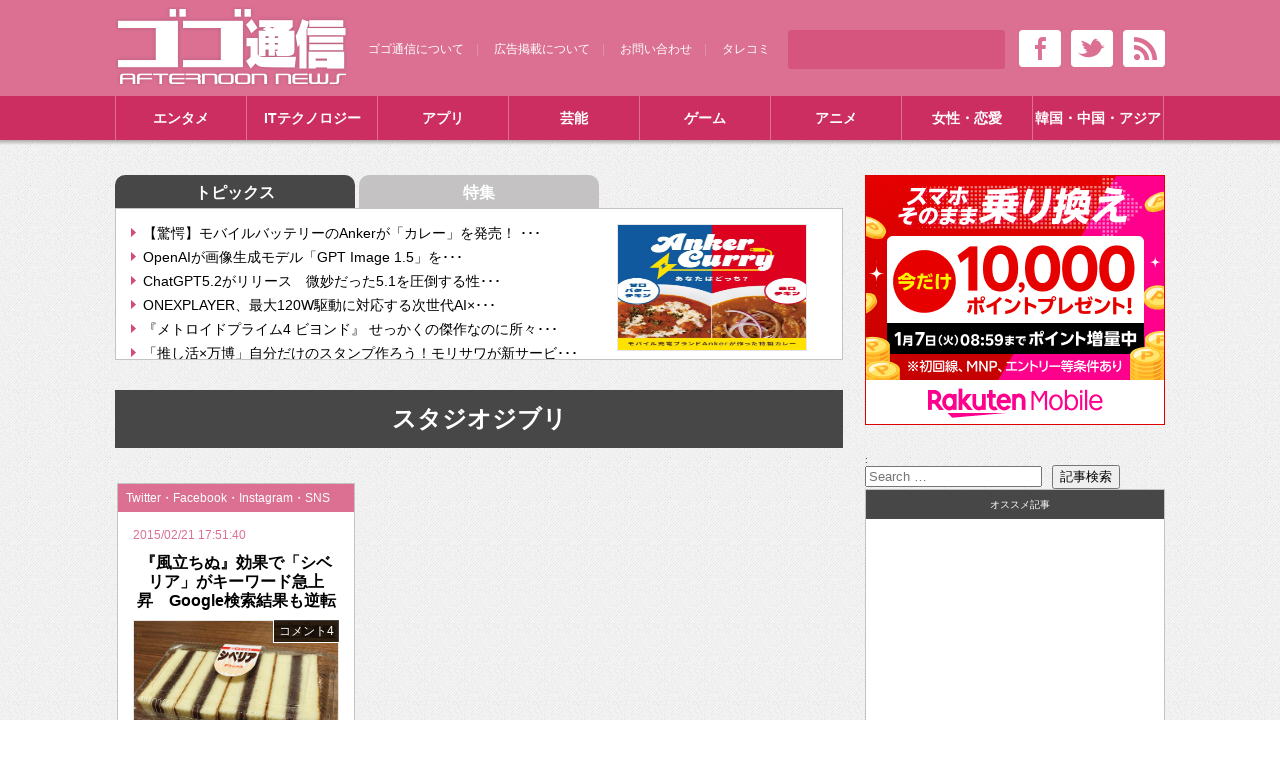

--- FILE ---
content_type: text/html; charset=UTF-8
request_url: https://gogotsu.com/archives/tag/%E3%82%B9%E3%82%BF%E3%82%B8%E3%82%AA%E3%82%B8%E3%83%96%E3%83%AA
body_size: 30472
content:
<!--[if IE 7 ]>    <html lang="ja" class="no-js ie7"><![endif]-->
<!--[if IE 8 ]>    <html lang="ja" class="no-js ie8"><![endif]-->
<!--[if IE 9 ]>    <html lang="ja" class="no-js ie9"><![endif]-->
<!--[if (gt IE 9)|!(IE)]><!--><html lang="ja" class="no-js"><!--<![endif]-->

<head>
<!-- Google Tag Manager -->
<script type="5e0dc6cfaca039c55d55a364-text/javascript">(function(w,d,s,l,i){w[l]=w[l]||[];w[l].push({'gtm.start':
new Date().getTime(),event:'gtm.js'});var f=d.getElementsByTagName(s)[0],
j=d.createElement(s),dl=l!='dataLayer'?'&l='+l:'';j.async=true;j.src=
'https://www.googletagmanager.com/gtm.js?id='+i+dl;f.parentNode.insertBefore(j,f);
})(window,document,'script','dataLayer','GTM-M7VNZ54Q');</script>
<!-- End Google Tag Manager -->
	
<meta charset="utf-8">
<link rel="canonical" href="" />
<!--[if IE]><meta http-equiv="X-UA-Compatible" content="IE=edge;chrome=1"><![endif]-->
<meta name="author" content="ゴゴ通信">
<meta  name="keywords" content="ネットニュース,ニュース,Twitter・Facebook・Instagram・SNS,TOPICS,Twittr,アニメ,お菓子,シベリア,スタジオジブリ,リアルタイム検索,宮崎駿,山崎,羊羹,風立ちぬ" />
<meta name="msvalidate.01" content="B3EB446EDED7930570ACB2F8876B6C31" />

<meta name="yggdore-confirmation" content="VuKh9Vb866ePuYp6i9SZjwK9v5UkQj17" />


<meta name="description" content="「スタジオジブリゴゴ通信」に関する記事をまとめています。最近の記事は
「『風立ちぬ』効果で「シベリア」がキーワード急上昇　Google検索結果も逆転」
など"/>

<link rel="alternate" type="application/rss+xml" title="RSS" href="//gogotsu.com/?feed=rss2">
<link rel="alternate" type="application/atom+xml" title="Atom" href="//gogotsu.com/?feed=rss2">

<link rel="stylesheet" type="text/css" href="https://raw.github.com/necolas/normalize.css/master/normalize.css">
<link rel="stylesheet" href="//gogotsu.com/wp-content/themes/ggt_pc_thema_v1/style.css" />
<link rel="stylesheet" type="text/css" href="//gogotsu.com/wp-content/themes/ggt_pc_thema_v1/css/supplement_TF.css">



<!--[if lt IE 9]>
<script src="http://ie7-js.googlecode.com/svn/trunk/lib/IE9.js"></script>
<script>var IE7_PNG_SUFFIX = "_o.png";</script>
<![endif]-->
<!--[if lt IE 7]>
<script src="http://ie7-js.googlecode.com/svn/trunk/lib/ie7-squish.js"></script>
<![endif]-->

<script src="//gogotsu.com/wp-content/themes/ggt_pc_thema_v1/js/jquery-1.8.3.min.js" type="5e0dc6cfaca039c55d55a364-text/javascript"></script>
<script src="//gogotsu.com/wp-content/themes/ggt_pc_thema_v1/js/jquery.effects.js" type="5e0dc6cfaca039c55d55a364-text/javascript"></script>

<title>スタジオジブリゴゴ通信ゴゴ通信</title>

<script type="5e0dc6cfaca039c55d55a364-text/javascript">
$(function() {
    $("#tabMenu li").click(function() {
        var num = $("#tabMenu li").index(this);
        $(".content_wrap").addClass('disnon');
        $(".content_wrap").eq(num).removeClass('disnon');
        $("#tabMenu li").removeClass('select');
        $(this).addClass('select')
    });
});
</script>
<script type="5e0dc6cfaca039c55d55a364-text/javascript">
$(function() {
    $("#tabMenuRanking li").click(function() {
        var num = $("#tabMenuRanking li").index(this);
        $(".content_wrap2").addClass('disnon');
        $(".content_wrap2").eq(num).removeClass('disnon');
        $("#tabMenuRanking li").removeClass('select');
        $(this).addClass('select')
    });
});
</script>


<script src="//gogotsu.com/wp-content/themes/ggt_pc_thema_v1/js/masonry.pkgd.min.js" type="5e0dc6cfaca039c55d55a364-text/javascript"></script>
<script src="//gogotsu.com/wp-content/themes/ggt_pc_thema_v1/js/imagesloaded.pkgd.min.js" type="5e0dc6cfaca039c55d55a364-text/javascript"></script>
<script type="5e0dc6cfaca039c55d55a364-text/javascript">
	jQuery(function($){
		var $entryTileList = $('#entryTileList');　
		$entryTileList.imagesLoaded(function(){
			
			$entryTileList.masonry({
					itemSelector : '.entryTileBlock' , //classを指定する
					isFitWidth : true, //中央に配置する
					});
					//フェードして表示されます
					$(function($){
					$('.entryTileBlock').hide();
					$('.entryTileBlock').each(function (i) {
						$(this).delay(i * 100).fadeIn(1000);
					});
				});
			
		});
	});
</script>

<script type="5e0dc6cfaca039c55d55a364-text/javascript">
$(function() {
	
	//ロード or スクロールされると実行
	$(window).on('load scroll', function(){
		
		//ヘッダーの高さ分(80px)スクロールするとfixedクラスを追加
		if ($(window).scrollTop() > 80) {
			$('nav').addClass('fixed');
		} else {
			//80px以下だとfixedクラスを削除
			$('nav').removeClass('fixed');
		}
		
	});
	
});
</script>



<script src="//gogotsu.com/wp-content/themes/ggt_pc_thema_v1/js/jquery.floating-widget.js" type="5e0dc6cfaca039c55d55a364-text/javascript"></script>
<script type="5e0dc6cfaca039c55d55a364-text/javascript">
$(function () {
    $('.floating-widget').floatingWidget();
});
</script>



		<!-- All in One SEO 4.9.1.1 - aioseo.com -->
	<meta name="robots" content="max-image-preview:large" />
	<link rel="canonical" href="https://gogotsu.com/archives/tag/%e3%82%b9%e3%82%bf%e3%82%b8%e3%82%aa%e3%82%b8%e3%83%96%e3%83%aa" />
	<meta name="generator" content="All in One SEO (AIOSEO) 4.9.1.1" />
		<script type="application/ld+json" class="aioseo-schema">
			{"@context":"https:\/\/schema.org","@graph":[{"@type":"BreadcrumbList","@id":"https:\/\/gogotsu.com\/archives\/tag\/%E3%82%B9%E3%82%BF%E3%82%B8%E3%82%AA%E3%82%B8%E3%83%96%E3%83%AA#breadcrumblist","itemListElement":[{"@type":"ListItem","@id":"https:\/\/gogotsu.com#listItem","position":1,"name":"Home","item":"https:\/\/gogotsu.com","nextItem":{"@type":"ListItem","@id":"https:\/\/gogotsu.com\/archives\/tag\/%e3%82%b9%e3%82%bf%e3%82%b8%e3%82%aa%e3%82%b8%e3%83%96%e3%83%aa#listItem","name":"\u30b9\u30bf\u30b8\u30aa\u30b8\u30d6\u30ea"}},{"@type":"ListItem","@id":"https:\/\/gogotsu.com\/archives\/tag\/%e3%82%b9%e3%82%bf%e3%82%b8%e3%82%aa%e3%82%b8%e3%83%96%e3%83%aa#listItem","position":2,"name":"\u30b9\u30bf\u30b8\u30aa\u30b8\u30d6\u30ea","previousItem":{"@type":"ListItem","@id":"https:\/\/gogotsu.com#listItem","name":"Home"}}]},{"@type":"CollectionPage","@id":"https:\/\/gogotsu.com\/archives\/tag\/%E3%82%B9%E3%82%BF%E3%82%B8%E3%82%AA%E3%82%B8%E3%83%96%E3%83%AA#collectionpage","url":"https:\/\/gogotsu.com\/archives\/tag\/%E3%82%B9%E3%82%BF%E3%82%B8%E3%82%AA%E3%82%B8%E3%83%96%E3%83%AA","name":"\u30b9\u30bf\u30b8\u30aa\u30b8\u30d6\u30ea\u30b4\u30b4\u901a\u4fe1","inLanguage":"ja","isPartOf":{"@id":"https:\/\/gogotsu.com\/#website"},"breadcrumb":{"@id":"https:\/\/gogotsu.com\/archives\/tag\/%E3%82%B9%E3%82%BF%E3%82%B8%E3%82%AA%E3%82%B8%E3%83%96%E3%83%AA#breadcrumblist"}},{"@type":"Organization","@id":"https:\/\/gogotsu.com\/#organization","name":"\u30b4\u30b4\u901a\u4fe1\u682a\u5f0f\u4f1a\u793e","description":"\u8a71\u984c\u3092\u5148\u53d6\u308b\u30cb\u30e5\u30fc\u30b9\u30b5\u30a4\u30c8","url":"https:\/\/gogotsu.com\/"},{"@type":"WebSite","@id":"https:\/\/gogotsu.com\/#website","url":"https:\/\/gogotsu.com\/","name":"\u30b4\u30b4\u901a\u4fe1","description":"\u8a71\u984c\u3092\u5148\u53d6\u308b\u30cb\u30e5\u30fc\u30b9\u30b5\u30a4\u30c8","inLanguage":"ja","publisher":{"@id":"https:\/\/gogotsu.com\/#organization"}}]}
		</script>
		<!-- All in One SEO -->

<link rel='dns-prefetch' href='//www.googletagmanager.com' />
<link rel='dns-prefetch' href='//pagead2.googlesyndication.com' />
<link rel="alternate" type="application/rss+xml" title="ゴゴ通信 &raquo; スタジオジブリ タグのフィード" href="https://gogotsu.com/archives/tag/%e3%82%b9%e3%82%bf%e3%82%b8%e3%82%aa%e3%82%b8%e3%83%96%e3%83%aa/feed" />
<!-- gogotsu.com is managing ads with Advanced Ads 2.0.14 – https://wpadvancedads.com/ --><script id="gogot-ready" type="5e0dc6cfaca039c55d55a364-text/javascript">
			window.advanced_ads_ready=function(e,a){a=a||"complete";var d=function(e){return"interactive"===a?"loading"!==e:"complete"===e};d(document.readyState)?e():document.addEventListener("readystatechange",(function(a){d(a.target.readyState)&&e()}),{once:"interactive"===a})},window.advanced_ads_ready_queue=window.advanced_ads_ready_queue||[];		</script>
		<style id='wp-img-auto-sizes-contain-inline-css' type='text/css'>
img:is([sizes=auto i],[sizes^="auto," i]){contain-intrinsic-size:3000px 1500px}
/*# sourceURL=wp-img-auto-sizes-contain-inline-css */
</style>
<link rel='stylesheet' id='twb-open-sans-css' href='https://fonts.googleapis.com/css?family=Open+Sans%3A300%2C400%2C500%2C600%2C700%2C800&#038;display=swap&#038;ver=6.9' type='text/css' media='all' />
<link rel='stylesheet' id='twb-global-css' href='https://gogotsu.com/wp-content/plugins/slider-wd/booster/assets/css/global.css?ver=1.0.0' type='text/css' media='all' />
<link rel='stylesheet' id='dashicons-css' href='https://gogotsu.com/wp-includes/css/dashicons.min.css?ver=6.9' type='text/css' media='all' />
<link rel='stylesheet' id='post-views-counter-frontend-css' href='https://gogotsu.com/wp-content/plugins/post-views-counter/css/frontend.min.css?ver=1.6.0' type='text/css' media='all' />
<style id='wp-emoji-styles-inline-css' type='text/css'>

	img.wp-smiley, img.emoji {
		display: inline !important;
		border: none !important;
		box-shadow: none !important;
		height: 1em !important;
		width: 1em !important;
		margin: 0 0.07em !important;
		vertical-align: -0.1em !important;
		background: none !important;
		padding: 0 !important;
	}
/*# sourceURL=wp-emoji-styles-inline-css */
</style>
<style id='wp-block-library-inline-css' type='text/css'>
:root{--wp-block-synced-color:#7a00df;--wp-block-synced-color--rgb:122,0,223;--wp-bound-block-color:var(--wp-block-synced-color);--wp-editor-canvas-background:#ddd;--wp-admin-theme-color:#007cba;--wp-admin-theme-color--rgb:0,124,186;--wp-admin-theme-color-darker-10:#006ba1;--wp-admin-theme-color-darker-10--rgb:0,107,160.5;--wp-admin-theme-color-darker-20:#005a87;--wp-admin-theme-color-darker-20--rgb:0,90,135;--wp-admin-border-width-focus:2px}@media (min-resolution:192dpi){:root{--wp-admin-border-width-focus:1.5px}}.wp-element-button{cursor:pointer}:root .has-very-light-gray-background-color{background-color:#eee}:root .has-very-dark-gray-background-color{background-color:#313131}:root .has-very-light-gray-color{color:#eee}:root .has-very-dark-gray-color{color:#313131}:root .has-vivid-green-cyan-to-vivid-cyan-blue-gradient-background{background:linear-gradient(135deg,#00d084,#0693e3)}:root .has-purple-crush-gradient-background{background:linear-gradient(135deg,#34e2e4,#4721fb 50%,#ab1dfe)}:root .has-hazy-dawn-gradient-background{background:linear-gradient(135deg,#faaca8,#dad0ec)}:root .has-subdued-olive-gradient-background{background:linear-gradient(135deg,#fafae1,#67a671)}:root .has-atomic-cream-gradient-background{background:linear-gradient(135deg,#fdd79a,#004a59)}:root .has-nightshade-gradient-background{background:linear-gradient(135deg,#330968,#31cdcf)}:root .has-midnight-gradient-background{background:linear-gradient(135deg,#020381,#2874fc)}:root{--wp--preset--font-size--normal:16px;--wp--preset--font-size--huge:42px}.has-regular-font-size{font-size:1em}.has-larger-font-size{font-size:2.625em}.has-normal-font-size{font-size:var(--wp--preset--font-size--normal)}.has-huge-font-size{font-size:var(--wp--preset--font-size--huge)}.has-text-align-center{text-align:center}.has-text-align-left{text-align:left}.has-text-align-right{text-align:right}.has-fit-text{white-space:nowrap!important}#end-resizable-editor-section{display:none}.aligncenter{clear:both}.items-justified-left{justify-content:flex-start}.items-justified-center{justify-content:center}.items-justified-right{justify-content:flex-end}.items-justified-space-between{justify-content:space-between}.screen-reader-text{border:0;clip-path:inset(50%);height:1px;margin:-1px;overflow:hidden;padding:0;position:absolute;width:1px;word-wrap:normal!important}.screen-reader-text:focus{background-color:#ddd;clip-path:none;color:#444;display:block;font-size:1em;height:auto;left:5px;line-height:normal;padding:15px 23px 14px;text-decoration:none;top:5px;width:auto;z-index:100000}html :where(.has-border-color){border-style:solid}html :where([style*=border-top-color]){border-top-style:solid}html :where([style*=border-right-color]){border-right-style:solid}html :where([style*=border-bottom-color]){border-bottom-style:solid}html :where([style*=border-left-color]){border-left-style:solid}html :where([style*=border-width]){border-style:solid}html :where([style*=border-top-width]){border-top-style:solid}html :where([style*=border-right-width]){border-right-style:solid}html :where([style*=border-bottom-width]){border-bottom-style:solid}html :where([style*=border-left-width]){border-left-style:solid}html :where(img[class*=wp-image-]){height:auto;max-width:100%}:where(figure){margin:0 0 1em}html :where(.is-position-sticky){--wp-admin--admin-bar--position-offset:var(--wp-admin--admin-bar--height,0px)}@media screen and (max-width:600px){html :where(.is-position-sticky){--wp-admin--admin-bar--position-offset:0px}}

/*# sourceURL=wp-block-library-inline-css */
</style><style id='global-styles-inline-css' type='text/css'>
:root{--wp--preset--aspect-ratio--square: 1;--wp--preset--aspect-ratio--4-3: 4/3;--wp--preset--aspect-ratio--3-4: 3/4;--wp--preset--aspect-ratio--3-2: 3/2;--wp--preset--aspect-ratio--2-3: 2/3;--wp--preset--aspect-ratio--16-9: 16/9;--wp--preset--aspect-ratio--9-16: 9/16;--wp--preset--color--black: #000000;--wp--preset--color--cyan-bluish-gray: #abb8c3;--wp--preset--color--white: #ffffff;--wp--preset--color--pale-pink: #f78da7;--wp--preset--color--vivid-red: #cf2e2e;--wp--preset--color--luminous-vivid-orange: #ff6900;--wp--preset--color--luminous-vivid-amber: #fcb900;--wp--preset--color--light-green-cyan: #7bdcb5;--wp--preset--color--vivid-green-cyan: #00d084;--wp--preset--color--pale-cyan-blue: #8ed1fc;--wp--preset--color--vivid-cyan-blue: #0693e3;--wp--preset--color--vivid-purple: #9b51e0;--wp--preset--gradient--vivid-cyan-blue-to-vivid-purple: linear-gradient(135deg,rgb(6,147,227) 0%,rgb(155,81,224) 100%);--wp--preset--gradient--light-green-cyan-to-vivid-green-cyan: linear-gradient(135deg,rgb(122,220,180) 0%,rgb(0,208,130) 100%);--wp--preset--gradient--luminous-vivid-amber-to-luminous-vivid-orange: linear-gradient(135deg,rgb(252,185,0) 0%,rgb(255,105,0) 100%);--wp--preset--gradient--luminous-vivid-orange-to-vivid-red: linear-gradient(135deg,rgb(255,105,0) 0%,rgb(207,46,46) 100%);--wp--preset--gradient--very-light-gray-to-cyan-bluish-gray: linear-gradient(135deg,rgb(238,238,238) 0%,rgb(169,184,195) 100%);--wp--preset--gradient--cool-to-warm-spectrum: linear-gradient(135deg,rgb(74,234,220) 0%,rgb(151,120,209) 20%,rgb(207,42,186) 40%,rgb(238,44,130) 60%,rgb(251,105,98) 80%,rgb(254,248,76) 100%);--wp--preset--gradient--blush-light-purple: linear-gradient(135deg,rgb(255,206,236) 0%,rgb(152,150,240) 100%);--wp--preset--gradient--blush-bordeaux: linear-gradient(135deg,rgb(254,205,165) 0%,rgb(254,45,45) 50%,rgb(107,0,62) 100%);--wp--preset--gradient--luminous-dusk: linear-gradient(135deg,rgb(255,203,112) 0%,rgb(199,81,192) 50%,rgb(65,88,208) 100%);--wp--preset--gradient--pale-ocean: linear-gradient(135deg,rgb(255,245,203) 0%,rgb(182,227,212) 50%,rgb(51,167,181) 100%);--wp--preset--gradient--electric-grass: linear-gradient(135deg,rgb(202,248,128) 0%,rgb(113,206,126) 100%);--wp--preset--gradient--midnight: linear-gradient(135deg,rgb(2,3,129) 0%,rgb(40,116,252) 100%);--wp--preset--font-size--small: 13px;--wp--preset--font-size--medium: 20px;--wp--preset--font-size--large: 36px;--wp--preset--font-size--x-large: 42px;--wp--preset--spacing--20: 0.44rem;--wp--preset--spacing--30: 0.67rem;--wp--preset--spacing--40: 1rem;--wp--preset--spacing--50: 1.5rem;--wp--preset--spacing--60: 2.25rem;--wp--preset--spacing--70: 3.38rem;--wp--preset--spacing--80: 5.06rem;--wp--preset--shadow--natural: 6px 6px 9px rgba(0, 0, 0, 0.2);--wp--preset--shadow--deep: 12px 12px 50px rgba(0, 0, 0, 0.4);--wp--preset--shadow--sharp: 6px 6px 0px rgba(0, 0, 0, 0.2);--wp--preset--shadow--outlined: 6px 6px 0px -3px rgb(255, 255, 255), 6px 6px rgb(0, 0, 0);--wp--preset--shadow--crisp: 6px 6px 0px rgb(0, 0, 0);}:where(.is-layout-flex){gap: 0.5em;}:where(.is-layout-grid){gap: 0.5em;}body .is-layout-flex{display: flex;}.is-layout-flex{flex-wrap: wrap;align-items: center;}.is-layout-flex > :is(*, div){margin: 0;}body .is-layout-grid{display: grid;}.is-layout-grid > :is(*, div){margin: 0;}:where(.wp-block-columns.is-layout-flex){gap: 2em;}:where(.wp-block-columns.is-layout-grid){gap: 2em;}:where(.wp-block-post-template.is-layout-flex){gap: 1.25em;}:where(.wp-block-post-template.is-layout-grid){gap: 1.25em;}.has-black-color{color: var(--wp--preset--color--black) !important;}.has-cyan-bluish-gray-color{color: var(--wp--preset--color--cyan-bluish-gray) !important;}.has-white-color{color: var(--wp--preset--color--white) !important;}.has-pale-pink-color{color: var(--wp--preset--color--pale-pink) !important;}.has-vivid-red-color{color: var(--wp--preset--color--vivid-red) !important;}.has-luminous-vivid-orange-color{color: var(--wp--preset--color--luminous-vivid-orange) !important;}.has-luminous-vivid-amber-color{color: var(--wp--preset--color--luminous-vivid-amber) !important;}.has-light-green-cyan-color{color: var(--wp--preset--color--light-green-cyan) !important;}.has-vivid-green-cyan-color{color: var(--wp--preset--color--vivid-green-cyan) !important;}.has-pale-cyan-blue-color{color: var(--wp--preset--color--pale-cyan-blue) !important;}.has-vivid-cyan-blue-color{color: var(--wp--preset--color--vivid-cyan-blue) !important;}.has-vivid-purple-color{color: var(--wp--preset--color--vivid-purple) !important;}.has-black-background-color{background-color: var(--wp--preset--color--black) !important;}.has-cyan-bluish-gray-background-color{background-color: var(--wp--preset--color--cyan-bluish-gray) !important;}.has-white-background-color{background-color: var(--wp--preset--color--white) !important;}.has-pale-pink-background-color{background-color: var(--wp--preset--color--pale-pink) !important;}.has-vivid-red-background-color{background-color: var(--wp--preset--color--vivid-red) !important;}.has-luminous-vivid-orange-background-color{background-color: var(--wp--preset--color--luminous-vivid-orange) !important;}.has-luminous-vivid-amber-background-color{background-color: var(--wp--preset--color--luminous-vivid-amber) !important;}.has-light-green-cyan-background-color{background-color: var(--wp--preset--color--light-green-cyan) !important;}.has-vivid-green-cyan-background-color{background-color: var(--wp--preset--color--vivid-green-cyan) !important;}.has-pale-cyan-blue-background-color{background-color: var(--wp--preset--color--pale-cyan-blue) !important;}.has-vivid-cyan-blue-background-color{background-color: var(--wp--preset--color--vivid-cyan-blue) !important;}.has-vivid-purple-background-color{background-color: var(--wp--preset--color--vivid-purple) !important;}.has-black-border-color{border-color: var(--wp--preset--color--black) !important;}.has-cyan-bluish-gray-border-color{border-color: var(--wp--preset--color--cyan-bluish-gray) !important;}.has-white-border-color{border-color: var(--wp--preset--color--white) !important;}.has-pale-pink-border-color{border-color: var(--wp--preset--color--pale-pink) !important;}.has-vivid-red-border-color{border-color: var(--wp--preset--color--vivid-red) !important;}.has-luminous-vivid-orange-border-color{border-color: var(--wp--preset--color--luminous-vivid-orange) !important;}.has-luminous-vivid-amber-border-color{border-color: var(--wp--preset--color--luminous-vivid-amber) !important;}.has-light-green-cyan-border-color{border-color: var(--wp--preset--color--light-green-cyan) !important;}.has-vivid-green-cyan-border-color{border-color: var(--wp--preset--color--vivid-green-cyan) !important;}.has-pale-cyan-blue-border-color{border-color: var(--wp--preset--color--pale-cyan-blue) !important;}.has-vivid-cyan-blue-border-color{border-color: var(--wp--preset--color--vivid-cyan-blue) !important;}.has-vivid-purple-border-color{border-color: var(--wp--preset--color--vivid-purple) !important;}.has-vivid-cyan-blue-to-vivid-purple-gradient-background{background: var(--wp--preset--gradient--vivid-cyan-blue-to-vivid-purple) !important;}.has-light-green-cyan-to-vivid-green-cyan-gradient-background{background: var(--wp--preset--gradient--light-green-cyan-to-vivid-green-cyan) !important;}.has-luminous-vivid-amber-to-luminous-vivid-orange-gradient-background{background: var(--wp--preset--gradient--luminous-vivid-amber-to-luminous-vivid-orange) !important;}.has-luminous-vivid-orange-to-vivid-red-gradient-background{background: var(--wp--preset--gradient--luminous-vivid-orange-to-vivid-red) !important;}.has-very-light-gray-to-cyan-bluish-gray-gradient-background{background: var(--wp--preset--gradient--very-light-gray-to-cyan-bluish-gray) !important;}.has-cool-to-warm-spectrum-gradient-background{background: var(--wp--preset--gradient--cool-to-warm-spectrum) !important;}.has-blush-light-purple-gradient-background{background: var(--wp--preset--gradient--blush-light-purple) !important;}.has-blush-bordeaux-gradient-background{background: var(--wp--preset--gradient--blush-bordeaux) !important;}.has-luminous-dusk-gradient-background{background: var(--wp--preset--gradient--luminous-dusk) !important;}.has-pale-ocean-gradient-background{background: var(--wp--preset--gradient--pale-ocean) !important;}.has-electric-grass-gradient-background{background: var(--wp--preset--gradient--electric-grass) !important;}.has-midnight-gradient-background{background: var(--wp--preset--gradient--midnight) !important;}.has-small-font-size{font-size: var(--wp--preset--font-size--small) !important;}.has-medium-font-size{font-size: var(--wp--preset--font-size--medium) !important;}.has-large-font-size{font-size: var(--wp--preset--font-size--large) !important;}.has-x-large-font-size{font-size: var(--wp--preset--font-size--x-large) !important;}
/*# sourceURL=global-styles-inline-css */
</style>

<style id='classic-theme-styles-inline-css' type='text/css'>
/*! This file is auto-generated */
.wp-block-button__link{color:#fff;background-color:#32373c;border-radius:9999px;box-shadow:none;text-decoration:none;padding:calc(.667em + 2px) calc(1.333em + 2px);font-size:1.125em}.wp-block-file__button{background:#32373c;color:#fff;text-decoration:none}
/*# sourceURL=/wp-includes/css/classic-themes.min.css */
</style>
<link rel='stylesheet' id='cookie-notice-front-css' href='https://gogotsu.com/wp-content/plugins/cookie-notice/css/front.min.css?ver=2.5.11' type='text/css' media='all' />
<link rel='stylesheet' id='searchandfilter-css' href='//gogotsu.com/wp-content/plugins/search-filter/style.css?ver=1' type='text/css' media='all' />
<link rel='stylesheet' id='toc-screen-css' href='https://gogotsu.com/wp-content/plugins/table-of-contents-plus/screen.min.css?ver=2411.1' type='text/css' media='all' />
<link rel='stylesheet' id='fancybox-css' href='https://gogotsu.com/wp-content/plugins/easy-fancybox/fancybox/2.2.0/jquery.fancybox.min.css?ver=6.9' type='text/css' media='screen' />
<link rel='stylesheet' id='tablepress-default-css' href='https://gogotsu.com/wp-content/tablepress-combined.min.css?ver=14' type='text/css' media='all' />
<script type="5e0dc6cfaca039c55d55a364-text/javascript" src="https://gogotsu.com/wp-includes/js/jquery/jquery.min.js?ver=3.7.1" id="jquery-core-js"></script>
<script type="5e0dc6cfaca039c55d55a364-text/javascript" src="https://gogotsu.com/wp-includes/js/jquery/jquery-migrate.min.js?ver=3.4.1" id="jquery-migrate-js"></script>
<script type="5e0dc6cfaca039c55d55a364-text/javascript" src="https://gogotsu.com/wp-content/plugins/slider-wd/booster/assets/js/circle-progress.js?ver=1.2.2" id="twb-circle-js"></script>
<script type="5e0dc6cfaca039c55d55a364-text/javascript" id="twb-global-js-extra">
/* <![CDATA[ */
var twb = {"nonce":"e9f20e844b","ajax_url":"https://gogotsu.com/wp-admin/admin-ajax.php","plugin_url":"https://gogotsu.com/wp-content/plugins/slider-wd/booster","href":"https://gogotsu.com/wp-admin/admin.php?page=twb_slider_wd"};
var twb = {"nonce":"e9f20e844b","ajax_url":"https://gogotsu.com/wp-admin/admin-ajax.php","plugin_url":"https://gogotsu.com/wp-content/plugins/slider-wd/booster","href":"https://gogotsu.com/wp-admin/admin.php?page=twb_slider_wd"};
//# sourceURL=twb-global-js-extra
/* ]]> */
</script>
<script type="5e0dc6cfaca039c55d55a364-text/javascript" src="https://gogotsu.com/wp-content/plugins/slider-wd/booster/assets/js/global.js?ver=1.0.0" id="twb-global-js"></script>
<script type="5e0dc6cfaca039c55d55a364-text/javascript" id="cookie-notice-front-js-before">
/* <![CDATA[ */
var cnArgs = {"ajaxUrl":"https:\/\/gogotsu.com\/wp-admin\/admin-ajax.php","nonce":"44df99e1ca","hideEffect":"fade","position":"top","onScroll":false,"onScrollOffset":100,"onClick":false,"cookieName":"cookie_notice_accepted","cookieTime":2592000,"cookieTimeRejected":2592000,"globalCookie":false,"redirection":false,"cache":true,"revokeCookies":false,"revokeCookiesOpt":"automatic"};

//# sourceURL=cookie-notice-front-js-before
/* ]]> */
</script>
<script type="5e0dc6cfaca039c55d55a364-text/javascript" src="https://gogotsu.com/wp-content/plugins/cookie-notice/js/front.min.js?ver=2.5.11" id="cookie-notice-front-js"></script>
<script type="5e0dc6cfaca039c55d55a364-text/javascript" src="https://gogotsu.com/wp-content/plugins/yyi-rinker/js/event-tracking.js?v=1.11.1" id="yyi_rinker_event_tracking_script-js"></script>

<!-- Site Kit によって追加された Google タグ（gtag.js）スニペット -->
<!-- Google アナリティクス スニペット (Site Kit が追加) -->
<script type="5e0dc6cfaca039c55d55a364-text/javascript" src="https://www.googletagmanager.com/gtag/js?id=G-E9Y1B3QN87" id="google_gtagjs-js" async></script>
<script type="5e0dc6cfaca039c55d55a364-text/javascript" id="google_gtagjs-js-after">
/* <![CDATA[ */
window.dataLayer = window.dataLayer || [];function gtag(){dataLayer.push(arguments);}
gtag("set","linker",{"domains":["gogotsu.com"]});
gtag("js", new Date());
gtag("set", "developer_id.dZTNiMT", true);
gtag("config", "G-E9Y1B3QN87");
//# sourceURL=google_gtagjs-js-after
/* ]]> */
</script>
<script type="5e0dc6cfaca039c55d55a364-text/javascript" src="https://gogotsu.com/wp-content/plugins/google-analyticator/external-tracking.min.js?ver=6.5.7" id="ga-external-tracking-js"></script>
<link rel="https://api.w.org/" href="https://gogotsu.com/wp-json/" /><link rel="alternate" title="JSON" type="application/json" href="https://gogotsu.com/wp-json/wp/v2/tags/2460" /><meta name="generator" content="WordPress 6.9" />
<meta name="generator" content="Site Kit by Google 1.167.0" /><style>body[class*="copia-microcopy"] .wpap-tpl-with-detail .wpap-image img {min-height: 140px;object-fit: contain;}body[class*="copia-microcopy"] p.wpap-link {    margin-top: 0;}body[class*="copia-microcopy"] .wpap-link a {    position: relative;    margin-top: 8px;    text-align: center;}body[class*="copia-microcopy"] .wpap-tpl-with-detail .wpap-link {    display: block;}body[class*="copia-microcopy"] .wpap-tpl-with-detail .wpap-link a {    width: 34.5%;}body[class*="copia-microcopy"] .wpap-tpl-with-image-text-h .wpap-link a {    width: 35%;}body[class*="copia-microcopy"] .wpap-tpl-with-image-text-v .wpap-link a {    width: 30%;}.copia-microcopy-amazon .wpap-link-amazon:before {    color: #f89400;}.copia-microcopy-rakuten a.wpap-link-rakuten:before {    color: #be0000;}.copia-microcopy-yahoo a.wpap-link-yahoo:before {    color: #d14615;}body[class*="copia-microcopy"] .wpap-link a:before {    position: absolute;    top: -17px;    left: 0;    width: 100%;    height: 17px;    font-weight: 600;    font-size: 11px;}.copia-microcopy-amazon .wpap-link a.wpap-link-amazon,.copia-microcopy-rakuten .wpap-link a.wpap-link-rakuten,.copia-microcopy-yahoo .wpap-link a.wpap-link-yahoo {    margin-top: 22px;}@media screen and (max-width: 767px){    body[class*="copia-microcopy"] .wpap-tpl p.wpap-link {        flex-direction: column;    }    body[class*="copia-microcopy"] .wpap-tpl p.wpap-link a {        width: 100%;        box-sizing: border-box;    }    body[class*="copia-microcopy"] .wpap-tpl-with-image-text-h .wpap-link a {        margin-bottom: 0;    }}</style><link rel="apple-touch-icon" sizes="76x76" href="/wp-content/uploads/fbrfg/apple-touch-icon.png">
<link rel="icon" type="image/png" sizes="32x32" href="/wp-content/uploads/fbrfg/favicon-32x32.png">
<link rel="icon" type="image/png" sizes="16x16" href="/wp-content/uploads/fbrfg/favicon-16x16.png">
<link rel="manifest" href="/wp-content/uploads/fbrfg/site.webmanifest">
<link rel="mask-icon" href="/wp-content/uploads/fbrfg/safari-pinned-tab.svg" color="#5bbad5">
<link rel="shortcut icon" href="/wp-content/uploads/fbrfg/favicon.ico">
<meta name="msapplication-TileColor" content="#da532c">
<meta name="msapplication-config" content="/wp-content/uploads/fbrfg/browserconfig.xml">
<meta name="theme-color" content="#ffffff"><script type="5e0dc6cfaca039c55d55a364-text/javascript" language="javascript">
    var vc_pid = "886995109";
</script><script type="5e0dc6cfaca039c55d55a364-text/javascript" src="//aml.valuecommerce.com/vcdal.js" async></script><style>.yyi-rinker-img-s .yyi-rinker-image {width: 56px;min-width: 56px;margin:auto;}.yyi-rinker-img-m .yyi-rinker-image {width: 175px;min-width: 175px;margin:auto;}.yyi-rinker-img-l .yyi-rinker-image {width: 200px;min-width: 200px;margin:auto;}.yyi-rinker-img-s .yyi-rinker-image img.yyi-rinker-main-img {width: auto;max-height: 56px;}.yyi-rinker-img-m .yyi-rinker-image img.yyi-rinker-main-img {width: auto;max-height: 170px;}.yyi-rinker-img-l .yyi-rinker-image img.yyi-rinker-main-img {width: auto;max-height: 200px;}div.yyi-rinker-contents ul li:before {background-color: transparent!important;}div.yyi-rinker-contents div.yyi-rinker-box ul.yyi-rinker-links li {    list-style: none;    padding-left: 0;}div.yyi-rinker-contents ul.yyi-rinker-links {border: none;}div.yyi-rinker-contents ul.yyi-rinker-links li a {text-decoration: none;}div.yyi-rinker-contents {    margin: 2em 0;}div.yyi-rinker-contents div.yyi-rinker-box {    display: flex;    padding: 26px 26px 0;    border: 3px solid #f5f5f5;    box-sizing: border-box;}@media (min-width: 768px) {    div.yyi-rinker-contents div.yyi-rinker-box {        padding: 26px 26px 0;    }}@media (max-width: 767px) {    div.yyi-rinker-contents div.yyi-rinker-box {        flex-direction: column;        padding: 26px 14px 0;    }}div.yyi-rinker-box div.yyi-rinker-image {    display: flex;    flex: none;    justify-content: center;}div.yyi-rinker-box div.yyi-rinker-image a {    display: inline-block;    height: fit-content;    margin-bottom: 26px;}div.yyi-rinker-image img.yyi-rinker-main-img {    display: block;    max-width: 100%;    height: auto;}div.yyi-rinker-img-s img.yyi-rinker-main-img {    width: 56px;}div.yyi-rinker-img-m img.yyi-rinker-main-img {    width: 120px;}div.yyi-rinker-img-l img.yyi-rinker-main-img {    width: 200px;}div.yyi-rinker-box div.yyi-rinker-info {    display: flex;    width: 100%;    flex-direction: column;}@media (min-width: 768px) {    div.yyi-rinker-box div.yyi-rinker-info {        padding-left: 26px;    }}@media (max-width: 767px) {    div.yyi-rinker-box div.yyi-rinker-info {        text-align: center;    }}div.yyi-rinker-info div.yyi-rinker-title a {    color: #333;    font-weight: 600;    font-size: 18px;    text-decoration: none;}div.yyi-rinker-info div.yyi-rinker-detail {    display: flex;    flex-direction: column;    padding: 8px 0 12px;}div.yyi-rinker-detail div:not(:last-child) {    padding-bottom: 8px;}div.yyi-rinker-detail div.credit-box {    font-size: 12px;}div.yyi-rinker-detail div.credit-box a {    text-decoration: underline;}div.yyi-rinker-detail div.brand,div.yyi-rinker-detail div.price-box {    font-size: 14px;}@media (max-width: 767px) {    div.price-box span.price {        display: block;    }}div.yyi-rinker-info div.free-text {    order: 2;    padding-top: 8px;    font-size: 16px;}div.yyi-rinker-info ul.yyi-rinker-links {    display: flex;    flex-wrap: wrap;    margin: 0 0 14px;    padding: 0;    list-style-type: none;}div.yyi-rinker-info ul.yyi-rinker-links li {    display: inherit;    flex-direction: column;    align-self: flex-end;    text-align: center;}@media (min-width: 768px) {    div.yyi-rinker-info ul.yyi-rinker-links li:not(:last-child){        margin-right: 8px;    }    div.yyi-rinker-info ul.yyi-rinker-links li {        margin-bottom: 12px;    }}@media (max-width: 767px) {    div.yyi-rinker-info ul.yyi-rinker-links li {        width: 100%;        margin-bottom: 10px;    }}ul.yyi-rinker-links li.amazonkindlelink a {    background-color: #37475a;}ul.yyi-rinker-links li.amazonlink a {    background-color: #f9bf51;}ul.yyi-rinker-links li.rakutenlink a {    background-color: #d53a3a;}ul.yyi-rinker-links li.yahoolink a {    background-color: #76c2f3;}ul.yyi-rinker-links li.freelink1 a {    background-color: #5db49f;}ul.yyi-rinker-links li.freelink2 a {    background-color: #7e77c1;}ul.yyi-rinker-links li.freelink3 a {    background-color: #3974be;}ul.yyi-rinker-links li.freelink4 a {    background-color: #333;}ul.yyi-rinker-links a.yyi-rinker-link {    display: flex;    position: relative;    width: 100%;    min-height: 38px;    overflow-x: hidden;    flex-wrap: wrap-reverse;    justify-content: center;    align-items: center;    border-radius: 2px;    box-shadow: 0 1px 6px 0 rgba(0,0,0,0.12);    color: #fff;    font-weight: 600;    font-size: 14px;    white-space: nowrap;    transition: 0.3s ease-out;    box-sizing: border-box;}ul.yyi-rinker-links a.yyi-rinker-link:after {    position: absolute;    top: calc(50% - 3px);    right: 12px;    width: 6px;    height: 6px;    border-top: 2px solid;    border-right: 2px solid;    content: "";    transform: rotate(45deg);    box-sizing: border-box;}ul.yyi-rinker-links a.yyi-rinker-link:hover {    box-shadow: 0 4px 6px 2px rgba(0,0,0,0.12);    transform: translateY(-2px);}@media (min-width: 768px) {    ul.yyi-rinker-links a.yyi-rinker-link {        padding: 6px 24px;    }}@media (max-width: 767px) {    ul.yyi-rinker-links a.yyi-rinker-link {        padding: 10px 24px;    }}</style><style>
.yyi-rinker-images {
    display: flex;
    justify-content: center;
    align-items: center;
    position: relative;

}
div.yyi-rinker-image img.yyi-rinker-main-img.hidden {
    display: none;
}

.yyi-rinker-images-arrow {
    cursor: pointer;
    position: absolute;
    top: 50%;
    display: block;
    margin-top: -11px;
    opacity: 0.6;
    width: 22px;
}

.yyi-rinker-images-arrow-left{
    left: -10px;
}
.yyi-rinker-images-arrow-right{
    right: -10px;
}

.yyi-rinker-images-arrow-left.hidden {
    display: none;
}

.yyi-rinker-images-arrow-right.hidden {
    display: none;
}
div.yyi-rinker-contents.yyi-rinker-design-tate  div.yyi-rinker-box{
    flex-direction: column;
}

div.yyi-rinker-contents.yyi-rinker-design-slim div.yyi-rinker-box .yyi-rinker-links {
    flex-direction: column;
}

div.yyi-rinker-contents.yyi-rinker-design-slim div.yyi-rinker-info {
    width: 100%;
}

div.yyi-rinker-contents.yyi-rinker-design-slim .yyi-rinker-title {
    text-align: center;
}

div.yyi-rinker-contents.yyi-rinker-design-slim .yyi-rinker-links {
    text-align: center;
}
div.yyi-rinker-contents.yyi-rinker-design-slim .yyi-rinker-image {
    margin: auto;
}

div.yyi-rinker-contents.yyi-rinker-design-slim div.yyi-rinker-info ul.yyi-rinker-links li {
	align-self: stretch;
}
div.yyi-rinker-contents.yyi-rinker-design-slim div.yyi-rinker-box div.yyi-rinker-info {
	padding: 0;
}
div.yyi-rinker-contents.yyi-rinker-design-slim div.yyi-rinker-box {
	flex-direction: column;
	padding: 14px 5px 0;
}

.yyi-rinker-design-slim div.yyi-rinker-box div.yyi-rinker-info {
	text-align: center;
}

.yyi-rinker-design-slim div.price-box span.price {
	display: block;
}

div.yyi-rinker-contents.yyi-rinker-design-slim div.yyi-rinker-info div.yyi-rinker-title a{
	font-size:16px;
}

div.yyi-rinker-contents.yyi-rinker-design-slim ul.yyi-rinker-links li.amazonkindlelink:before,  div.yyi-rinker-contents.yyi-rinker-design-slim ul.yyi-rinker-links li.amazonlink:before,  div.yyi-rinker-contents.yyi-rinker-design-slim ul.yyi-rinker-links li.rakutenlink:before, div.yyi-rinker-contents.yyi-rinker-design-slim ul.yyi-rinker-links li.yahoolink:before, div.yyi-rinker-contents.yyi-rinker-design-slim ul.yyi-rinker-links li.mercarilink:before {
	font-size:12px;
}

div.yyi-rinker-contents.yyi-rinker-design-slim ul.yyi-rinker-links li a {
	font-size: 13px;
}
.entry-content ul.yyi-rinker-links li {
	padding: 0;
}

div.yyi-rinker-contents .yyi-rinker-attention.attention_desing_right_ribbon {
    width: 89px;
    height: 91px;
    position: absolute;
    top: -1px;
    right: -1px;
    left: auto;
    overflow: hidden;
}

div.yyi-rinker-contents .yyi-rinker-attention.attention_desing_right_ribbon span {
    display: inline-block;
    width: 146px;
    position: absolute;
    padding: 4px 0;
    left: -13px;
    top: 12px;
    text-align: center;
    font-size: 12px;
    line-height: 24px;
    -webkit-transform: rotate(45deg);
    transform: rotate(45deg);
    box-shadow: 0 1px 3px rgba(0, 0, 0, 0.2);
}

div.yyi-rinker-contents .yyi-rinker-attention.attention_desing_right_ribbon {
    background: none;
}
.yyi-rinker-attention.attention_desing_right_ribbon .yyi-rinker-attention-after,
.yyi-rinker-attention.attention_desing_right_ribbon .yyi-rinker-attention-before{
display:none;
}
div.yyi-rinker-use-right_ribbon div.yyi-rinker-title {
    margin-right: 2rem;
}

ul.yyi-rinker-links li.mercarilink a {
    background-color: #ff0211;
}
.yyi-rinker-design-slim div.yyi-rinker-info ul.yyi-rinker-links li {
	width: 100%;
	margin-bottom: 10px;
}
 .yyi-rinker-design-slim ul.yyi-rinker-links a.yyi-rinker-link {
	padding: 10px 24px;
}

/** ver1.9.2 以降追加 **/
.yyi-rinker-contents .yyi-rinker-info {
    padding-left: 10px;
}
.yyi-rinker-img-s .yyi-rinker-image .yyi-rinker-images img{
    max-height: 75px;
}
.yyi-rinker-img-m .yyi-rinker-image .yyi-rinker-images img{
    max-height: 175px;
}
.yyi-rinker-img-l .yyi-rinker-image .yyi-rinker-images img{
    max-height: 200px;
}
div.yyi-rinker-contents div.yyi-rinker-image {
    flex-direction: column;
    align-items: center;
}
div.yyi-rinker-contents ul.yyi-rinker-thumbnails {
    display: flex;
    flex-direction: row;
    flex-wrap : wrap;
    list-style: none;
    border:none;
    padding: 0;
    margin: 5px 0;
}
div.yyi-rinker-contents ul.yyi-rinker-thumbnails li{
    cursor: pointer;
    height: 32px;
    text-align: center;
    vertical-align: middle;
    width: 32px;
    border:none;
    padding: 0;
    margin: 0;
    box-sizing: content-box;
}
div.yyi-rinker-contents ul.yyi-rinker-thumbnails li img {
    vertical-align: middle;
}

div.yyi-rinker-contents ul.yyi-rinker-thumbnails li {
    border: 1px solid #fff;
}
div.yyi-rinker-contents ul.yyi-rinker-thumbnails li.thumb-active {
    border: 1px solid #eee;
}

/* ここから　mini */
div.yyi-rinker-contents.yyi-rinker-design-mini {
    border: none;
    box-shadow: none;
    background-color: transparent;
}

/* ボタン非表示 */
.yyi-rinker-design-mini div.yyi-rinker-info ul.yyi-rinker-links,
.yyi-rinker-design-mini div.yyi-rinker-info .brand,
.yyi-rinker-design-mini div.yyi-rinker-info .price-box {
    display: none;
}

div.yyi-rinker-contents.yyi-rinker-design-mini .credit-box{
    text-align: right;
}

div.yyi-rinker-contents.yyi-rinker-design-mini div.yyi-rinker-info {
    width:100%;
}
.yyi-rinker-design-mini div.yyi-rinker-info div.yyi-rinker-title {
    line-height: 1.2;
    min-height: 2.4em;
    margin-bottom: 0;
}
.yyi-rinker-design-mini div.yyi-rinker-info div.yyi-rinker-title a {
    font-size: 12px;
    text-decoration: none;
    text-decoration: underline;
}
div.yyi-rinker-contents.yyi-rinker-design-mini {
    position: relative;
    max-width: 100%;
    border: none;
    border-radius: 12px;
    box-shadow: 0 1px 6px rgb(0 0 0 / 12%);
    background-color: #fff;
}

div.yyi-rinker-contents.yyi-rinker-design-mini div.yyi-rinker-box {
    border: none;
}

.yyi-rinker-design-mini div.yyi-rinker-image {
    width: 60px;
    min-width: 60px;

}
div.yyi-rinker-design-mini div.yyi-rinker-image img.yyi-rinker-main-img{
    max-height: 3.6em;
}
.yyi-rinker-design-mini div.yyi-rinker-detail div.credit-box {
    font-size: 10px;
}
.yyi-rinker-design-mini div.yyi-rinker-detail div.brand,
.yyi-rinker-design-mini div.yyi-rinker-detail div.price-box {
    font-size: 10px;
}
.yyi-rinker-design-mini div.yyi-rinker-info div.yyi-rinker-detail {
    padding: 0;
}
.yyi-rinker-design-mini div.yyi-rinker-detail div:not(:last-child) {
    padding-bottom: 0;
}
.yyi-rinker-design-mini div.yyi-rinker-box div.yyi-rinker-image a {
    margin-bottom: 16px;
}
@media (min-width: 768px){
    div.yyi-rinker-contents.yyi-rinker-design-mini div.yyi-rinker-box {
        padding: 12px;
    }
    .yyi-rinker-design-mini div.yyi-rinker-box div.yyi-rinker-info {
        justify-content: center;
        padding-left: 24px;
    }
}
@media (max-width: 767px){
    div.yyi-rinker-contents.yyi-rinker-design-mini {
        max-width:100%;
    }
    div.yyi-rinker-contents.yyi-rinker-design-mini div.yyi-rinker-box {
        flex-direction: row;
        padding: 12px;
    }
    .yyi-rinker-design-mini div.yyi-rinker-box div.yyi-rinker-info {
        justify-content: center;
        margin-bottom: 16px;
        padding-left: 16px;
        text-align: left;
    }
}
/* 1.9.5以降 */
div.yyi-rinker-contents {
    position: relative;
    overflow: visible;
}
div.yyi-rinker-contents .yyi-rinker-attention {
    display: inline;
    line-height: 30px;
    position: absolute;
    top: -10px;
    left: -9px;
    min-width: 60px;
    padding: 0;
    height: 30px;
    text-align: center;
    font-weight: 600;
    color: #ffffff;
    background: #fea724;
    z-index: 10;
}

div.yyi-rinker-contents .yyi-rinker-attention span{
    padding: 0 15px;
}

.yyi-rinker-attention-before, .yyi-rinker-attention-after {
	display: inline;
    position: absolute;
    content: '';
}

.yyi-rinker-attention-before {
    bottom: -8px;
    left: 0.1px;
    width: 0;
    height: 0;
    border-top: 9px solid;
    border-top-color: inherit;
    border-left: 9px solid transparent;
    z-index: 1;
}

.yyi-rinker-attention-after {
    top: 0;
    right: -14.5px;
    width: 0;
    height: 0;
    border-top: 15px solid transparent;
    border-bottom: 15px solid transparent;
    border-left: 15px solid;
    border-left-color: inherit;
}

div.yyi-rinker-contents .yyi-rinker-attention.attention_desing_circle{
    display: flex;
    position: absolute;
 	top: -20px;
    left: -20px;
    width: 60px;
    height: 60px;
    min-width: auto;
    min-height: auto;
    justify-content: center;
    align-items: center;
    border-radius: 50%;
    color: #fff;
    background: #fea724;
    font-weight: 600;
    font-size: 17px;
}

div.yyi-rinker-contents.yyi-rinker-design-mini .yyi-rinker-attention.attention_desing_circle{
    top: -18px;
    left: -18px;
    width: 36px;
    height: 36px;
    font-size: 12px;
}


div.yyi-rinker-contents .yyi-rinker-attention.attention_desing_circle{
}

div.yyi-rinker-contents .yyi-rinker-attention.attention_desing_circle span {
	padding: 0;
}

div.yyi-rinker-contents .yyi-rinker-attention.attention_desing_circle .yyi-rinker-attention-after,
div.yyi-rinker-contents .yyi-rinker-attention.attention_desing_circle .yyi-rinker-attention-before{
	display: none;
}

</style>
<!-- Site Kit が追加した Google AdSense メタタグ -->
<meta name="google-adsense-platform-account" content="ca-host-pub-2644536267352236">
<meta name="google-adsense-platform-domain" content="sitekit.withgoogle.com">
<!-- Site Kit が追加した End Google AdSense メタタグ -->
<style type="text/css">.recentcomments a{display:inline !important;padding:0 !important;margin:0 !important;}</style>
<!-- Google AdSense スニペット (Site Kit が追加) -->
<script type="5e0dc6cfaca039c55d55a364-text/javascript" async="async" src="https://pagead2.googlesyndication.com/pagead/js/adsbygoogle.js?client=ca-pub-5671043977512465&amp;host=ca-host-pub-2644536267352236" crossorigin="anonymous"></script>

<!-- (ここまで) Google AdSense スニペット (Site Kit が追加) -->
<script async src="https://pagead2.googlesyndication.com/pagead/js/adsbygoogle.js?client=ca-pub-5671043977512465" crossorigin="anonymous" type="5e0dc6cfaca039c55d55a364-text/javascript"></script><!-- /46832443/JorgeAd  （消していい） -->
<script async src="https://securepubads.g.doubleclick.net/tag/js/gpt.js" type="5e0dc6cfaca039c55d55a364-text/javascript"></script>
<script type="5e0dc6cfaca039c55d55a364-text/javascript">
  window.googletag = window.googletag || {cmd: []};
  googletag.cmd.push(function() {
    googletag.defineSlot('/46832443/JorgeAd', [MISSING_WIDTH, MISSING_HEIGHT], 'div-gpt-ad-1634044876814-0').addService(googletag.pubads());
    googletag.pubads().enableSingleRequest();
    googletag.enableServices();
  });
</script><!-- Google Analytics Tracking by Google Analyticator 6.5.7 -->
<script type="5e0dc6cfaca039c55d55a364-text/javascript">
    var analyticsFileTypes = [];
    var analyticsSnippet = 'disabled';
    var analyticsEventTracking = 'enabled';
</script>
<script type="5e0dc6cfaca039c55d55a364-text/javascript">
	(function(i,s,o,g,r,a,m){i['GoogleAnalyticsObject']=r;i[r]=i[r]||function(){
	(i[r].q=i[r].q||[]).push(arguments)},i[r].l=1*new Date();a=s.createElement(o),
	m=s.getElementsByTagName(o)[0];a.async=1;a.src=g;m.parentNode.insertBefore(a,m)
	})(window,document,'script','//www.google-analytics.com/analytics.js','ga');
	ga('create', 'UA-56108380-1', 'auto');
 
	ga('send', 'pageview');
</script>
<style id="sccss">/* カスタム CSS をここに入力してください */
/*=================================================================================
カエレバ・ヨメレバ・トマレバ
=================================================================================*/.cstmreba {
width:98%;
height:auto;
margin:36px auto;
font-family:'Lucida Grande','Hiragino Kaku Gothic ProN',Helvetica, Meiryo, sans-serif;
line-height: 1.5;
word-wrap: break-word;
box-sizing: border-box;
display: block;
}
.cstmreba a {
transition: 0.8s ;
color:#285EFF; /* テキストリンクカラー */
}
.cstmreba a:hover {
color:#FFCA28; /* テキストリンクカラー(マウスオーバー時) */
}
.cstmreba .booklink-box,
.cstmreba .kaerebalink-box,
.cstmreba .tomarebalink-box {
width: 100%;
background-color: #fafafa; /* 全体の背景カラー */
overflow: hidden;
border-radius: 0px;
box-sizing: border-box;
padding: 12px 8px;
box-shadow: 0px 2px 5px 0 rgba(0,0,0,.26);
}
/* サムネイル画像ボックス */
.cstmreba .booklink-image,
.cstmreba .kaerebalink-image,
.cstmreba .tomarebalink-image {
width:150px;
float:left;
margin:0 14px 0 0;
text-align: center;
background: #fff;
}
.cstmreba .booklink-image a,
.cstmreba .kaerebalink-image a,
.cstmreba .tomarebalink-image a {
width:100%;
display:block;
}
.cstmreba .booklink-image a img,
.cstmreba .kaerebalink-image a img,
.cstmreba .tomarebalink-image a img {
margin:0 ;
padding: 0;
text-align:center;
background: #fff;
}
.cstmreba .booklink-info,.cstmreba .kaerebalink-info,.cstmreba .tomarebalink-info {
overflow:hidden;
line-height:170%;
color: #333;
}
/* infoボックス内リンク下線非表示 */
.cstmreba .booklink-info a,
.cstmreba .kaerebalink-info a,
.cstmreba .tomarebalink-info a {
text-decoration: none;
}
/* 作品・商品・ホテル名 リンク */
.cstmreba .booklink-name>a,
.cstmreba .kaerebalink-name>a,
.cstmreba .tomarebalink-name>a {
border-bottom: 1px solid ;
font-size:16px;
}
/* タイトル下にPタグ自動挿入された際の余白を小さく */
.cstmreba .kaerebalink-name p,
.cstmreba .booklink-name p,
.cstmreba .tomarebalink-name p {
margin: 0;
}
/* powered by */
.cstmreba .booklink-powered-date,
.cstmreba .kaerebalink-powered-date,
.cstmreba .tomarebalink-powered-date {
font-size:10px;
line-height:150%;
}
.cstmreba .booklink-powered-date a,
.cstmreba .kaerebalink-powered-date a,
.cstmreba .tomarebalink-powered-date a {
color:#333;
border-bottom: none ;
}
.cstmreba .booklink-powered-date a:hover,
.cstmreba .kaerebalink-powered-date a:hover,
.cstmreba .tomarebalink-powered-date a:hover {
color:#333;
border-bottom: 1px solid #333 ;
}
/* 著者・住所 */
.cstmreba .booklink-detail,.cstmreba .kaerebalink-detail,.cstmreba .tomarebalink-address {
font-size:12px;
}
.cstmreba .kaerebalink-link1 div img,.cstmreba .booklink-link2 div img,.cstmreba .tomarebalink-link1 div img {
display:none !important;
}
.cstmreba .kaerebalink-link1, .cstmreba .booklink-link2,.cstmreba .tomarebalink-link1 {
display: inline-block;
width: 100%;
margin-top: 5px;
}
.cstmreba .booklink-link2>div,
.cstmreba .kaerebalink-link1>div,
.cstmreba .tomarebalink-link1>div {
float:left;
width:24%;
min-width:128px;
margin:0.5%;
}
/***** ボタンデザインここから ******/
.cstmreba .booklink-link2 a,
.cstmreba .kaerebalink-link1 a,
.cstmreba .tomarebalink-link1 a {
width: 100%;
display: inline-block;
text-align: center;
box-sizing: border-box;
margin: 1px 0;
padding:3% 0.5%;
border-radius: 8px;
font-size: 13px;
font-weight: bold;
line-height: 180%;
color: #fff;
box-shadow: 0px 2px 4px 0 rgba(0,0,0,.26);
}
/* トマレバ */
.cstmreba .tomarebalink-link1 .shoplinkrakuten a {background: #76ae25; border: 2px solid #76ae25; }/* 楽天トラベル */
.cstmreba .tomarebalink-link1 .shoplinkjalan a { background: #ff7a15; border: 2px solid #ff7a15;}/* じゃらん */
.cstmreba .tomarebalink-link1 .shoplinkjtb a { background: #c81528; border: 2px solid #c81528;}/* JTB */
.cstmreba .tomarebalink-link1 .shoplinkknt a { background: #0b499d; border: 2px solid #0b499d;}/* KNT */
.cstmreba .tomarebalink-link1 .shoplinkikyu a { background: #bf9500; border: 2px solid #bf9500;}/* 一休 */
.cstmreba .tomarebalink-link1 .shoplinkrurubu a { background: #000066; border: 2px solid #000066;}/* るるぶ */
.cstmreba .tomarebalink-link1 .shoplinkyahoo a { background: #ff0033; border: 2px solid #ff0033;}/* Yahoo!トラベル */
.cstmreba .tomarebalink-link1 .shoplinkhis a { background: #004bb0; border: 2px solid #004bb0;}/*** HIS ***/
/* カエレバ */
.cstmreba .kaerebalink-link1 .shoplinkyahoo a {background:#ff0033; border:2px solid #ff0033; letter-spacing:normal;} /* Yahoo!ショッピング */
.cstmreba .kaerebalink-link1 .shoplinkbellemaison a { background:#84be24 ; border: 2px solid #84be24;} /* ベルメゾン */
.cstmreba .kaerebalink-link1 .shoplinkcecile a { background:#8d124b; border: 2px solid #8d124b;} /* セシール */
.cstmreba .kaerebalink-link1 .shoplinkkakakucom a {background:#314995; border: 2px solid #314995;} /* 価格コム */
/* ヨメレバ */
.cstmreba .booklink-link2 .shoplinkkindle a { background:#007dcd; border: 2px solid #007dcd;} /* Kindle */
.cstmreba .booklink-link2 .shoplinkrakukobo a { background:#bf0000; border: 2px solid #bf0000;} /* 楽天kobo */
.cstmreba .booklink-link2 .shoplinkbk1 a { background:#0085cd; border: 2px solid #0085cd;} /* honto */
.cstmreba .booklink-link2 .shoplinkehon a { background:#2a2c6d; border: 2px solid #2a2c6d;} /* ehon */
.cstmreba .booklink-link2 .shoplinkkino a { background:#003e92; border: 2px solid #003e92;} /* 紀伊國屋書店 */
.cstmreba .booklink-link2 .shoplinktoshokan a { background:#333333; border: 2px solid #333333;} /* 図書館 */
/* カエレバ・ヨメレバ共通 */
.cstmreba .kaerebalink-link1 .shoplinkamazon a,
.cstmreba .booklink-link2 .shoplinkamazon a {
background:#FF9901;
border: 2px solid #ff9901;
} /* Amazon */
.cstmreba .kaerebalink-link1 .shoplinkrakuten a,
.cstmreba .booklink-link2 .shoplinkrakuten a {
background: #bf0000;
border: 2px solid #bf0000;
} /* 楽天 */
.cstmreba .kaerebalink-link1 .shoplinkseven a,
.cstmreba .booklink-link2 .shoplinkseven a {
background:#225496;
border: 2px solid #225496;
} /* 7net */
/****** ボタンカラー ここまで *****//***** ボタンデザイン　マウスオーバー時ここから *****/
.cstmreba .booklink-link2 a:hover,
.cstmreba .kaerebalink-link1 a:hover,
.cstmreba .tomarebalink-link1 a:hover {
background: #fff;
}
/* トマレバ */
.cstmreba .tomarebalink-link1 .shoplinkrakuten a:hover { color: #76ae25; }/* 楽天トラベル */
.cstmreba .tomarebalink-link1 .shoplinkjalan a:hover { color: #ff7a15; }/* じゃらん */
.cstmreba .tomarebalink-link1 .shoplinkjtb a:hover { color: #c81528; }/* JTB */
.cstmreba .tomarebalink-link1 .shoplinkknt a:hover { color: #0b499d; }/* KNT */
.cstmreba .tomarebalink-link1 .shoplinkikyu a:hover { color: #bf9500; }/* 一休 */
.cstmreba .tomarebalink-link1 .shoplinkrurubu a:hover { color: #000066; }/* るるぶ */
.cstmreba .tomarebalink-link1 .shoplinkyahoo a:hover { color: #ff0033; }/* Yahoo!トラベル */
.cstmreba .tomarebalink-link1 .shoplinkhis a:hover { color: #004bb0; }/*** HIS ***/
/* カエレバ */
.cstmreba .kaerebalink-link1 .shoplinkyahoo a:hover {color:#ff0033;} /* Yahoo!ショッピング */
.cstmreba .kaerebalink-link1 .shoplinkbellemaison a:hover { color:#84be24 ; } /* ベルメゾン */
.cstmreba .kaerebalink-link1 .shoplinkcecile a:hover { color:#8d124b; } /* セシール */
.cstmreba .kaerebalink-link1 .shoplinkkakakucom a:hover {color:#314995;} /* 価格コム */
/* ヨメレバ */
.cstmreba .booklink-link2 .shoplinkkindle a:hover { color:#007dcd;} /* Kindle */
.cstmreba .booklink-link2 .shoplinkrakukobo a:hover { color:#bf0000; } /* 楽天kobo */
.cstmreba .booklink-link2 .shoplinkbk1 a:hover { color:#0085cd; } /* honto */
.cstmreba .booklink-link2 .shoplinkehon a:hover { color:#2a2c6d; } /* ehon */
.cstmreba .booklink-link2 .shoplinkkino a:hover { color:#003e92; } /* 紀伊國屋書店 */
.cstmreba .booklink-link2 .shoplinktoshokan a:hover { color:#333333; } /* 図書館 */
/* カエレバ・ヨメレバ共通 */
.cstmreba .kaerebalink-link1 .shoplinkamazon a:hover,
.cstmreba .booklink-link2 .shoplinkamazon a:hover {
color:#FF9901; } /* Amazon */
.cstmreba .kaerebalink-link1 .shoplinkrakuten a:hover,
.cstmreba .booklink-link2 .shoplinkrakuten a:hover {
color: #bf0000; } /* 楽天 */
.cstmreba .kaerebalink-link1 .shoplinkseven a:hover,
.cstmreba .booklink-link2 .shoplinkseven a:hover {
color:#225496;} /* 7net */
/***** ボタンデザイン　マウスオーバー時ここまで *****/
.cstmreba .booklink-footer {
clear:both;
}/***** 解像度768px以下のスタイル *****/
@media screen and (max-width:768px){
.cstmreba .booklink-image,
.cstmreba .kaerebalink-image,
.cstmreba .tomarebalink-image {
width:100%;
float:none;
}
.cstmreba .booklink-link2>div,
.cstmreba .kaerebalink-link1>div,
.cstmreba .tomarebalink-link1>div {
width: 32.33%;
margin: 0.5%;
}
.cstmreba .booklink-info,
.cstmreba .kaerebalink-info,
.cstmreba .tomarebalink-info {
text-align:center;
padding-bottom: 1px;
}
}/***** 解像度480px以下のスタイル *****/
@media screen and (max-width:480px){
.cstmreba .booklink-link2>div,
.cstmreba .kaerebalink-link1>div,
.cstmreba .tomarebalink-link1>div {
width: 49%;
margin: 0.5%;
}
}

/* Rinker カスタマイズ */
 
/* 外枠 2本線 */
div.yyi-rinker-contents {
	border: double #dbdbdb;
}
 
/* 外部リンクマーク削除 */
div.yyi-rinker-contents a[target="_blank"]::after {
	content: none;
}

 
/* 商品リンクタイトル マウスオーバー時 色変化 */
div.yyi-rinker-contents div.yyi-rinker-title a:hover {
	color: #729ad6;
}
 
/* 商品リンクボタン マウスオーバー時 色反転 */
div.yyi-rinker-contents ul.yyi-rinker-links li.amazonlink {
	background: #f6a306;
	border: 1px solid #f6a306;
}
div.yyi-rinker-contents ul.yyi-rinker-links li.amazonlink a {
	color: #fff;
}
div.yyi-rinker-contents ul.yyi-rinker-links li.amazonlink a:hover {
	background: #fff;
	color: #f6a306;
}
div.yyi-rinker-contents ul.yyi-rinker-links li.rakutenlink {
	background: #cf4944;
	border: 1px solid #cf4944;
}
div.yyi-rinker-contents ul.yyi-rinker-links li.rakutenlink a {
	color: #fff;
}
div.yyi-rinker-contents ul.yyi-rinker-links li.rakutenlink a:hover {
	background: #fff;
	color: #cf4944;
}
div.yyi-rinker-contents ul.yyi-rinker-links li.yahoolink {
	background: #51a7e8;
	border: 1px solid #51a7e8;
}
div.yyi-rinker-contents ul.yyi-rinker-links li.yahoolink a {
	color: #fff;
}
div.yyi-rinker-contents ul.yyi-rinker-links li.yahoolink a:hover {
	background: #fff;
	color: #51a7e8;
}
div.yyi-rinker-contents ul.yyi-rinker-links li a:hover {
	opacity: 1;
}
@media screen and (min-width: 768px) { 
/*キャンペーンの色や文字など */
div.yyi-rinker-contents ul.yyi-rinker-links li:before {
    margin-bottom:1px;
    height: 18px;
    position: inherit;
	  color: #FF0000;
    width: 100%;
	  font-size: 8px;    
}

/*ボタンの上のキャンペーンの色や文字などアマゾン */
div.yyi-rinker-contents ul.yyi-rinker-links li.amazonlink {
    background: #FFFFFF;
	  border: 00px solid #f6a306;
}

/*ボタンの上のキャンペーンの色や文字などrakuten */
div.yyi-rinker-contents ul.yyi-rinker-links li.rakutenlink  {
    background: #FFFFFF;
	  border: 00px solid #f6a306;
}

/*ボタンの上のキャンペーンの色や文字などヤフー */
div.yyi-rinker-contents ul.yyi-rinker-links li.yahoolink  {
    background: #FFFFFF;
	  border: 00px solid #f6a306;
}
}

/*リンカーボタン高さ */
div.yyi-rinker-contents ul.yyi-rinker-links li a {
 
width: 100%;
height: 100%;
 
}


@media screen and (min-width: 120px) {
div.yyi-rinker-contents ul.yyi-rinker-links li:before {
    margin-bottom: 8px;
    height: 18px;
    position: inherit;
    width: 100%;
}
	
/*ボタンの上のキャンペーンの色や文字などアマゾン */
div.yyi-rinker-contents ul.yyi-rinker-links li.amazonlink {
    background: #FFFFFF;
	  border: 00px solid #f6a306;
}
/*ボタンの上のキャンペーンの色や文字などrakuten */
div.yyi-rinker-contents ul.yyi-rinker-links li.rakutenlink  {
    background: #FFFFFF;
	  border: 00px solid #f6a306;
}

/*ボタンの上のキャンペーンの色や文字などヤフー */
div.yyi-rinker-contents ul.yyi-rinker-links li.yahoolink  {
    background: #FFFFFF;
	  border: 00px solid #f6a306;
}


/*キャンペーンの色や文字など */
div.yyi-rinker-contents ul.yyi-rinker-links li:before {
    margin-bottom:1px;
    height: 18px;
    position: inherit;
	  color: #FF0000;
    width: 100%;
	  font-size: 8px;    
}
	

}

/* ボタン */
div.yyi-rinker-contents ul.yyi-rinker-links{
	margin: 10px 0 5px 0;
}
div.yyi-rinker-contents ul.yyi-rinker-links li/*,
div.yyi-rinker-contents ul.yyi-rinker-links li:hover */{
	width: 66%;/*幅（2列になるように）*/
	margin: 0.5em 0.5em 0 0;/*ボタン外*/
	box-shadow: none;
	background: #fff;
	text-align:center;
}


/*=================================================================================
	RINKER
=================================================================================*/

div.yyi-rinker-contents {
	width: 98%;
	height: auto;
	margin: 36px auto;
	font-family: 'Lucida Grande','Hiragino Kaku Gothic ProN',Helvetica, Meiryo, sans-serif;
	line-height: 1.5;
	background-color: #fff;
	overflow: hidden;
	padding: 12px 8px;
	box-shadow: 0px 2px 5px 0 rgba(0,0,0,.26);
	border: unset;
}
div.yyi-rinker-contents a {
	transition: 0.8s ;
}
div.yyi-rinker-contents div.yyi-rinker-box {
	padding: 10px; 
}
div.yyi-rinker-contents div.yyi-rinker-image {
	width: auto;
	min-width: 30px;
	height: auto;
	margin: 0 14px 0 0;
	text-align: center;
	background: #fff;
	box-sizing: border-box;
}
div.yyi-rinker-contents div.yyi-rinker-image a {
	width: 100%;
}

.yyi-rinker-img-m .yyi-rinker-image img.yyi-rinker-main-img {
margin : 0 auto;
}

/*****
** 商品タイトル 
*****/
.yyi-rinker-title {
	margin: 0 auto 10px; 
}
div.yyi-rinker-contents div.yyi-rinker-title p {
	margin: 0 ; 
}
div.yyi-rinker-contents div.yyi-rinker-title a {
	border-bottom: 1px solid;  /* テキスト下線 */
	color:#285EFF; /* テキストリンクカラー */
}
div.yyi-rinker-contents div.yyi-rinker-title a:hover {
	color:#FFCA28; /* テキストリンクカラー(マウスオーバー時) */
}
/**** Credit・価格欄 ****/
div.yyi-rinker-contents div.yyi-rinker-detail {
	font-size: 10px;
	margin: 0 auto 10px;
	padding:0;
}
div.yyi-rinker-contents div.yyi-rinker-detail a {
    color: #999;
}

@media screen and (max-width: 768px){
div.yyi-rinker-contents div.yyi-rinker-box {
	display: block;
}
div.yyi-rinker-contents div.yyi-rinker-image{
	margin: 0 auto 10px;
	width: 100%;
}
div.yyi-rinker-contents div.yyi-rinker-info {
	text-align: center;
	width: 100%;
}
div.yyi-rinker-contents ul.yyi-rinker-links {
	justify-content: center;
}
div.yyi-rinker-contents ul.yyi-rinker-links li {
	width: 32.33%;
	margin: 0.5%;
}
div.yyi-rinker-contents ul.yyi-rinker-links li a {
	padding: 0 0.5px;
}
}
@media screen and (max-width: 480px) {
div.yyi-rinker-contents ul.yyi-rinker-links li {
	width: 99%;
	margin: 0.7% 0.5%;
}
}
@media screen and (max-width: 420px) {
body div.yyi-rinker-contents ul.yyi-rinker-links li a,
div.yyi-rinker-contents ul.yyi-rinker-links li a {
	padding: 0 0.5px;
}
}

/*PCの場合*/
.pc	{ display:inline!important; }
.mb	{ display:none!important; }
@media screen and (max-width: 768px) {
/*タブレット、スマホの場合*/
.pc	{ display:none!important; }
.mb { display:inline!important; }
}

/*CTAボタン*/
a.btn_17 {
	display: block;
	text-align: center;
	vertical-align: middle;
	text-decoration: none;
	position: relative;
	width: auto;
	margin: auto;
	padding: 1rem 4rem;
	font-weight: bold;
	color: #fff;
	background: #da7192;
	transition: 0.3s ease-in-out;
}
a.btn_17::before {
  content: '';
  position: absolute;
  top: -5px;
  left: -5px;
  width: calc(100% - 4px);
  height: calc(100% - 4px);
  border: 2px solid #cc3060;
  transition: 0.2s;
}
a.btn_17:hover {
	background: #cc3060;
	color: #fff;
}
a.btn_17:hover::before {
  top: 0;
  left: 0;
}</style>
<!-- Google Tag Manager -->
<script type="5e0dc6cfaca039c55d55a364-text/javascript">(function(w,d,s,l,i){w[l]=w[l]||[];w[l].push({'gtm.start':
new Date().getTime(),event:'gtm.js'});var f=d.getElementsByTagName(s)[0],
j=d.createElement(s),dl=l!='dataLayer'?'&l='+l:'';j.async=true;j.src=
'https://www.googletagmanager.com/gtm.js?id='+i+dl;f.parentNode.insertBefore(j,f);
})(window,document,'script','dataLayer','GTM-M7VNZ54Q');</script>
<!-- End Google Tag Manager -->

<meta name="yggdore-confirmation" content="VuKh9Vb866ePuYp6i9SZjwK9v5UkQj17" />



<meta name="dailymotion-domain-verification" content="dm1fxczs1gnokzfxw" />

<!-- Global site tag (gtag.js) - Google Analytics -->
<script async src="https://www.googletagmanager.com/gtag/js?id=G-E9Y1B3QN87" type="5e0dc6cfaca039c55d55a364-text/javascript"></script>
<script type="5e0dc6cfaca039c55d55a364-text/javascript">
  window.dataLayer = window.dataLayer || [];
  function gtag(){dataLayer.push(arguments);}
  gtag('js', new Date());

  gtag('config', 'G-E9Y1B3QN87');
</script>


<!-- 広告ブロックによる損失収益の回復 -->
<script async src="https://fundingchoicesmessages.google.com/i/pub-5671043977512465?ers=1" nonce="xVkeyNomdTrdP1cnMaA9DA" type="5e0dc6cfaca039c55d55a364-text/javascript"></script><script nonce="xVkeyNomdTrdP1cnMaA9DA" type="5e0dc6cfaca039c55d55a364-text/javascript">(function() {function signalGooglefcPresent() {if (!window.frames['googlefcPresent']) {if (document.body) {const iframe = document.createElement('iframe'); iframe.style = 'width: 0; height: 0; border: none; z-index: -1000; left: -1000px; top: -1000px;'; iframe.style.display = 'none'; iframe.name = 'googlefcPresent'; document.body.appendChild(iframe);} else {setTimeout(signalGooglefcPresent, 0);}}}signalGooglefcPresent();})();</script>

<script type="5e0dc6cfaca039c55d55a364-text/javascript">(function(){/*

 Copyright The Closure Library Authors.
 SPDX-License-Identifier: Apache-2.0
*/
'use strict';var aa=function(a){var b=0;return function(){return b<a.length?{done:!1,value:a[b++]}:{done:!0}}},ba="function"==typeof Object.create?Object.create:function(a){var b=function(){};b.prototype=a;return new b},k;if("function"==typeof Object.setPrototypeOf)k=Object.setPrototypeOf;else{var m;a:{var ca={a:!0},n={};try{n.__proto__=ca;m=n.a;break a}catch(a){}m=!1}k=m?function(a,b){a.__proto__=b;if(a.__proto__!==b)throw new TypeError(a+" is not extensible");return a}:null}
var p=k,q=function(a,b){a.prototype=ba(b.prototype);a.prototype.constructor=a;if(p)p(a,b);else for(var c in b)if("prototype"!=c)if(Object.defineProperties){var d=Object.getOwnPropertyDescriptor(b,c);d&&Object.defineProperty(a,c,d)}else a[c]=b[c];a.v=b.prototype},r=this||self,da=function(){},t=function(a){return a};var u;var w=function(a,b){this.g=b===v?a:""};w.prototype.toString=function(){return this.g+""};var v={},x=function(a){if(void 0===u){var b=null;var c=r.trustedTypes;if(c&&c.createPolicy){try{b=c.createPolicy("goog#html",{createHTML:t,createScript:t,createScriptURL:t})}catch(d){r.console&&r.console.error(d.message)}u=b}else u=b}a=(b=u)?b.createScriptURL(a):a;return new w(a,v)};var A=function(){return Math.floor(2147483648*Math.random()).toString(36)+Math.abs(Math.floor(2147483648*Math.random())^Date.now()).toString(36)};var B={},C=null;var D="function"===typeof Uint8Array;function E(a,b,c){return"object"===typeof a?D&&!Array.isArray(a)&&a instanceof Uint8Array?c(a):F(a,b,c):b(a)}function F(a,b,c){if(Array.isArray(a)){for(var d=Array(a.length),e=0;e<a.length;e++){var f=a[e];null!=f&&(d[e]=E(f,b,c))}Array.isArray(a)&&a.s&&G(d);return d}d={};for(e in a)Object.prototype.hasOwnProperty.call(a,e)&&(f=a[e],null!=f&&(d[e]=E(f,b,c)));return d}
function ea(a){return F(a,function(b){return"number"===typeof b?isFinite(b)?b:String(b):b},function(b){var c;void 0===c&&(c=0);if(!C){C={};for(var d="ABCDEFGHIJKLMNOPQRSTUVWXYZabcdefghijklmnopqrstuvwxyz0123456789".split(""),e=["+/=","+/","-_=","-_.","-_"],f=0;5>f;f++){var h=d.concat(e[f].split(""));B[f]=h;for(var g=0;g<h.length;g++){var l=h[g];void 0===C[l]&&(C[l]=g)}}}c=B[c];d=Array(Math.floor(b.length/3));e=c[64]||"";for(f=h=0;h<b.length-2;h+=3){var y=b[h],z=b[h+1];l=b[h+2];g=c[y>>2];y=c[(y&3)<<
4|z>>4];z=c[(z&15)<<2|l>>6];l=c[l&63];d[f++]=""+g+y+z+l}g=0;l=e;switch(b.length-h){case 2:g=b[h+1],l=c[(g&15)<<2]||e;case 1:b=b[h],d[f]=""+c[b>>2]+c[(b&3)<<4|g>>4]+l+e}return d.join("")})}var fa={s:{value:!0,configurable:!0}},G=function(a){Array.isArray(a)&&!Object.isFrozen(a)&&Object.defineProperties(a,fa);return a};var H;var J=function(a,b,c){var d=H;H=null;a||(a=d);d=this.constructor.u;a||(a=d?[d]:[]);this.j=d?0:-1;this.h=null;this.g=a;a:{d=this.g.length;a=d-1;if(d&&(d=this.g[a],!(null===d||"object"!=typeof d||Array.isArray(d)||D&&d instanceof Uint8Array))){this.l=a-this.j;this.i=d;break a}void 0!==b&&-1<b?(this.l=Math.max(b,a+1-this.j),this.i=null):this.l=Number.MAX_VALUE}if(c)for(b=0;b<c.length;b++)a=c[b],a<this.l?(a+=this.j,(d=this.g[a])?G(d):this.g[a]=I):(d=this.l+this.j,this.g[d]||(this.i=this.g[d]={}),(d=this.i[a])?
G(d):this.i[a]=I)},I=Object.freeze(G([])),K=function(a,b){if(-1===b)return null;if(b<a.l){b+=a.j;var c=a.g[b];return c!==I?c:a.g[b]=G([])}if(a.i)return c=a.i[b],c!==I?c:a.i[b]=G([])},M=function(a,b){var c=L;if(-1===b)return null;a.h||(a.h={});if(!a.h[b]){var d=K(a,b);d&&(a.h[b]=new c(d))}return a.h[b]};J.prototype.toJSON=function(){var a=N(this,!1);return ea(a)};
var N=function(a,b){if(a.h)for(var c in a.h)if(Object.prototype.hasOwnProperty.call(a.h,c)){var d=a.h[c];if(Array.isArray(d))for(var e=0;e<d.length;e++)d[e]&&N(d[e],b);else d&&N(d,b)}return a.g},O=function(a,b){H=b=b?JSON.parse(b):null;a=new a(b);H=null;return a};J.prototype.toString=function(){return N(this,!1).toString()};var P=function(a){J.call(this,a)};q(P,J);function ha(a){var b,c=(a.ownerDocument&&a.ownerDocument.defaultView||window).document,d=null===(b=c.querySelector)||void 0===b?void 0:b.call(c,"script[nonce]");(b=d?d.nonce||d.getAttribute("nonce")||"":"")&&a.setAttribute("nonce",b)};var Q=function(a,b){b=String(b);"application/xhtml+xml"===a.contentType&&(b=b.toLowerCase());return a.createElement(b)},R=function(a){this.g=a||r.document||document};R.prototype.appendChild=function(a,b){a.appendChild(b)};var S=function(a,b,c,d,e,f){try{var h=a.g,g=Q(a.g,"SCRIPT");g.async=!0;g.src=b instanceof w&&b.constructor===w?b.g:"type_error:TrustedResourceUrl";ha(g);h.head.appendChild(g);g.addEventListener("load",function(){e();d&&h.head.removeChild(g)});g.addEventListener("error",function(){0<c?S(a,b,c-1,d,e,f):(d&&h.head.removeChild(g),f())})}catch(l){f()}};var ia=r.atob("aHR0cHM6Ly93d3cuZ3N0YXRpYy5jb20vaW1hZ2VzL2ljb25zL21hdGVyaWFsL3N5c3RlbS8xeC93YXJuaW5nX2FtYmVyXzI0ZHAucG5n"),ja=r.atob("WW91IGFyZSBzZWVpbmcgdGhpcyBtZXNzYWdlIGJlY2F1c2UgYWQgb3Igc2NyaXB0IGJsb2NraW5nIHNvZnR3YXJlIGlzIGludGVyZmVyaW5nIHdpdGggdGhpcyBwYWdlLg=="),ka=r.atob("RGlzYWJsZSBhbnkgYWQgb3Igc2NyaXB0IGJsb2NraW5nIHNvZnR3YXJlLCB0aGVuIHJlbG9hZCB0aGlzIHBhZ2Uu"),la=function(a,b,c){this.h=a;this.j=new R(this.h);this.g=null;this.i=[];this.l=!1;this.o=b;this.m=c},V=function(a){if(a.h.body&&!a.l){var b=
function(){T(a);r.setTimeout(function(){return U(a,3)},50)};S(a.j,a.o,2,!0,function(){r[a.m]||b()},b);a.l=!0}},T=function(a){for(var b=W(1,5),c=0;c<b;c++){var d=X(a);a.h.body.appendChild(d);a.i.push(d)}b=X(a);b.style.bottom="0";b.style.left="0";b.style.position="fixed";b.style.width=W(100,110).toString()+"%";b.style.zIndex=W(2147483544,2147483644).toString();b.style["background-color"]=ma(249,259,242,252,219,229);b.style["box-shadow"]="0 0 12px #888";b.style.color=ma(0,10,0,10,0,10);b.style.display=
"flex";b.style["justify-content"]="center";b.style["font-family"]="Roboto, Arial";c=X(a);c.style.width=W(80,85).toString()+"%";c.style.maxWidth=W(750,775).toString()+"px";c.style.margin="24px";c.style.display="flex";c.style["align-items"]="flex-start";c.style["justify-content"]="center";d=Q(a.j.g,"IMG");d.className=A();d.src=ia;d.style.height="24px";d.style.width="24px";d.style["padding-right"]="16px";var e=X(a),f=X(a);f.style["font-weight"]="bold";f.textContent=ja;var h=X(a);h.textContent=ka;Y(a,
e,f);Y(a,e,h);Y(a,c,d);Y(a,c,e);Y(a,b,c);a.g=b;a.h.body.appendChild(a.g);b=W(1,5);for(c=0;c<b;c++)d=X(a),a.h.body.appendChild(d),a.i.push(d)},Y=function(a,b,c){for(var d=W(1,5),e=0;e<d;e++){var f=X(a);b.appendChild(f)}b.appendChild(c);c=W(1,5);for(d=0;d<c;d++)e=X(a),b.appendChild(e)},W=function(a,b){return Math.floor(a+Math.random()*(b-a))},ma=function(a,b,c,d,e,f){return"rgb("+W(Math.max(a,0),Math.min(b,255)).toString()+","+W(Math.max(c,0),Math.min(d,255)).toString()+","+W(Math.max(e,0),Math.min(f,
255)).toString()+")"},X=function(a){a=Q(a.j.g,"DIV");a.className=A();return a},U=function(a,b){0>=b||null!=a.g&&0!=a.g.offsetHeight&&0!=a.g.offsetWidth||(na(a),T(a),r.setTimeout(function(){return U(a,b-1)},50))},na=function(a){var b=a.i;var c="undefined"!=typeof Symbol&&Symbol.iterator&&b[Symbol.iterator];b=c?c.call(b):{next:aa(b)};for(c=b.next();!c.done;c=b.next())(c=c.value)&&c.parentNode&&c.parentNode.removeChild(c);a.i=[];(b=a.g)&&b.parentNode&&b.parentNode.removeChild(b);a.g=null};var pa=function(a,b,c,d,e){var f=oa(c),h=function(l){l.appendChild(f);r.setTimeout(function(){f?(0!==f.offsetHeight&&0!==f.offsetWidth?b():a(),f.parentNode&&f.parentNode.removeChild(f)):a()},d)},g=function(l){document.body?h(document.body):0<l?r.setTimeout(function(){g(l-1)},e):b()};g(3)},oa=function(a){var b=document.createElement("div");b.className=a;b.style.width="1px";b.style.height="1px";b.style.position="absolute";b.style.left="-10000px";b.style.top="-10000px";b.style.zIndex="-10000";return b};var L=function(a){J.call(this,a)};q(L,J);var qa=function(a){J.call(this,a)};q(qa,J);var ra=function(a,b){this.l=a;this.m=new R(a.document);this.g=b;this.i=K(this.g,1);b=M(this.g,2);this.o=x(K(b,4)||"");this.h=!1;b=M(this.g,13);b=x(K(b,4)||"");this.j=new la(a.document,b,K(this.g,12))};ra.prototype.start=function(){sa(this)};
var sa=function(a){ta(a);S(a.m,a.o,3,!1,function(){a:{var b=a.i;var c=r.btoa(b);if(c=r[c]){try{var d=O(P,r.atob(c))}catch(e){b=!1;break a}b=b===K(d,1)}else b=!1}b?Z(a,K(a.g,14)):(Z(a,K(a.g,8)),V(a.j))},function(){pa(function(){Z(a,K(a.g,7));V(a.j)},function(){return Z(a,K(a.g,6))},K(a.g,9),K(a.g,10),K(a.g,11))})},Z=function(a,b){a.h||(a.h=!0,a=new a.l.XMLHttpRequest,a.open("GET",b,!0),a.send())},ta=function(a){var b=r.btoa(a.i);a.l[b]&&Z(a,K(a.g,5))};(function(a,b){r[a]=function(c){for(var d=[],e=0;e<arguments.length;++e)d[e-0]=arguments[e];r[a]=da;b.apply(null,d)}})("__h82AlnkH6D91__",function(a){"function"===typeof window.atob&&(new ra(window,O(qa,window.atob(a)))).start()});}).call(this);

window.__h82AlnkH6D91__("[base64]/[base64]/[base64]/[base64]");</script>
<!-- 広告ブロックによる損失収益の回復 ここまで -->



</head>



<body id="">

<!-- Google Tag Manager (noscript) -->
<noscript><iframe src="https://www.googletagmanager.com/ns.html?id=GTM-M7VNZ54Q"
height="0" width="0" style="display:none;visibility:hidden"></iframe></noscript>
<!-- End Google Tag Manager (noscript) -->
	

<script src="https://sdk.push7.jp/v2/p7sdk.js" type="5e0dc6cfaca039c55d55a364-text/javascript"></script>
<script type="5e0dc6cfaca039c55d55a364-text/javascript">
p7.init("21f176d7759b4fc6a6476b2d9374aad7");
</script>


<script type="5e0dc6cfaca039c55d55a364-text/javascript">
  window._taboola = window._taboola || [];
  _taboola.push({article:'auto'});
  !function (e, f, u, i) {
    if (!document.getElementById(i)){
      e.async = 1;
      e.src = u;
      e.id = i;
      f.parentNode.insertBefore(e, f);
    }
  }(document.createElement('script'),
  document.getElementsByTagName('script')[0],
  '//cdn.taboola.com/libtrc/gogotsushin/loader.js',
  'tb_loader_script');
  if(window.performance && typeof window.performance.mark == 'function')
    {window.performance.mark('tbl_ic');}
</script>

<header>

	<section id="siteHead">
		<div class="inner">
			<h1><a href="https://gogotsu.com"><img class="fade" src="//gogotsu.com/wp-content/themes/ggt_pc_thema_v1/images/logo_gogotsu.png" width="234" height="79" alt="ゴゴ通信"/></a></h1>
			
			
			<ul id="subMenu">
				<li><a href="/about">ゴゴ通信について</a></li>
				<li><a href="/ad">広告掲載について</a></li>
				<li><a href="/contact">お問い合わせ</a></li>
				<li><a href="/tarekomi">タレコミ</a></li>
			</ul>
			<div id="blogSearch">
					<script type="5e0dc6cfaca039c55d55a364-text/javascript">
						(function () {
							var cx = '010130277645496663424:j1dvvbwsyem';
							var gcse = document.createElement('script');
							gcse.type = 'text/javascript';
							gcse.async = true;
							gcse.src = (document.location.protocol == 'https:' ? 'https:' : 'http:') +
								'//www.google.com/cse/cse.js?cx=' + cx;
							var s = document.getElementsByTagName('script')[0];
							s.parentNode.insertBefore(gcse, s);
						})();
					</script>
					<gcse:search></gcse:search>
			</div>
			<nav id="snsMenu">
				<ul>
					<li class="smallBtTop"><a href="https://www.facebook.com/gogotsu" target="_blank"><img class="fade" src="//gogotsu.com/wp-content/themes/ggt_pc_thema_v1/images/btn_fb.png" width="42" height="37" alt="facebook"/></a></li>
					<li class="smallBtAbout"><a href="https://twitter.com/55gogotsu" target="_blank"><img class="fade" src="//gogotsu.com/wp-content/themes/ggt_pc_thema_v1/images/btn_tw.png" width="42" height="37" alt="twitter"/></a></li>
					<li class="smallBtAbout"><a href="/feed" target="_blank"><img class="fade" src="//gogotsu.com/wp-content/themes/ggt_pc_thema_v1/images/btn_rss.png" width="42" height="37" alt="RSS"/></a></li>
				</ul>
			</nav>
		</div><!-- /inner -->
	</section><!-- /siteHead -->

	<nav id="mainMenu">
		<div class="inner clearfix">
			<ul>
				<li><a href="/archives/category/enta">エンタメ</a></li>
				<li><a href="/archives/category/it">ITテクノロジー</a></li>
				<li><a href="/archives/category/appri">アプリ</a></li>
				<li><a href="/archives/category/talent">芸能</a></li>
				<li><a href="/archives/category/game">ゲーム</a></li>
				<li><a href="/archives/category/anime">アニメ</a></li>
				<li><a href="/archives/category/love">女性・恋愛</a></li>
				<li><a href="/archives/category/korea">韓国・中国・アジア</a></li>
			</ul>
		</div><!-- /inner -->
	</nav><!-- /mainMenu -->

</header>


 

<div id="contentsArea">

		<div class="inner clearfix">
		
			<section id="content">
			


				
				

		<script type="5e0dc6cfaca039c55d55a364-text/javascript">
			function thumbT(myPicURL) {
				document.images['thumbt'].src = myPicURL;
			}

			function linkT(link) {
				var linkT = document.getElementById('linkt');
				linkT.href = link;
			}

			function thumbF(myPicURL) {
				document.images['thumbf'].src = myPicURL;
			}

			function linkF(link) {
				var linkF = document.getElementById('linkf');
				linkF.href = link;
			}
		</script>
		
		
				<section id="tabMenuArea" class="clearfix">
				
					<ul id="tabMenu">
						<li class="select">トピックス</li>
						<li>特集</li>
											</ul>
					
					<div id="tabBody">
						<div class="content_wrap">
							<ul>
							  							  							  <li><a href="https://gogotsu.com/archives/73384" onmouseover="if (!window.__cfRLUnblockHandlers) return false; thumbT('//gogotsu.com/wp-content/uploads/2025/12/AnkerCurry_01-500x563.jpg'); linkT('https://gogotsu.com/archives/73384');" data-cf-modified-5e0dc6cfaca039c55d55a364-="">【驚愕】モバイルバッテリーのAnkerが「カレー」を発売！ ･･･</a></li>
							  							  <li><a href="https://gogotsu.com/archives/73318" onmouseover="if (!window.__cfRLUnblockHandlers) return false; thumbT('//gogotsu.com/wp-content/uploads/2025/12/ChatGPT-Image-500x333.jpg'); linkT('https://gogotsu.com/archives/73318');" data-cf-modified-5e0dc6cfaca039c55d55a364-="">OpenAIが画像生成モデル「GPT Image 1.5」を･･･</a></li>
							  							  <li><a href="https://gogotsu.com/archives/73309" onmouseover="if (!window.__cfRLUnblockHandlers) return false; thumbT('//gogotsu.com/wp-content/uploads/2025/12/Chatgpt52-500x279.jpg'); linkT('https://gogotsu.com/archives/73309');" data-cf-modified-5e0dc6cfaca039c55d55a364-="">ChatGPT5.2がリリース　微妙だった5.1を圧倒する性･･･</a></li>
							  							  <li><a href="https://gogotsu.com/archives/73291" onmouseover="if (!window.__cfRLUnblockHandlers) return false; thumbT('//gogotsu.com/wp-content/uploads/2025/12/OneXPlayer-Super-X1-500x279.jpg'); linkT('https://gogotsu.com/archives/73291');" data-cf-modified-5e0dc6cfaca039c55d55a364-="">ONEXPLAYER、最大120W駆動に対応する次世代AI×･･･</a></li>
							  							  <li><a href="https://gogotsu.com/archives/73251" onmouseover="if (!window.__cfRLUnblockHandlers) return false; thumbT('https://gogotsu.com/wp-content/uploads/2025/12/MetroidPrime4-500x281.jpg'); linkT('https://gogotsu.com/archives/73251');" data-cf-modified-5e0dc6cfaca039c55d55a364-="">『メトロイドプライム4 ビヨンド』 せっかくの傑作なのに所々･･･</a></li>
							  							  <li><a href="https://gogotsu.com/archives/73095" onmouseover="if (!window.__cfRLUnblockHandlers) return false; thumbT('https://gogotsu.com/wp-content/uploads/2025/08/morisawa_stanp01-500x250.png'); linkT('https://gogotsu.com/archives/73095');" data-cf-modified-5e0dc6cfaca039c55d55a364-="">「推し活×万博」自分だけのスタンプ作ろう！モリサワが新サービ･･･</a></li>
							  							  <li><a href="https://gogotsu.com/archives/73017" onmouseover="if (!window.__cfRLUnblockHandlers) return false; thumbT('https://gogotsu.com/wp-content/uploads/2025/07/53b5e4c3a2fa29e731ba76b69b65ec22-500x250.jpeg'); linkT('https://gogotsu.com/archives/73017');" data-cf-modified-5e0dc6cfaca039c55d55a364-="">サロン級セルフジェルネイル「ジェルミーワン」から限定コレクシ･･･</a></li>
							  							  <li><a href="https://gogotsu.com/archives/73000" onmouseover="if (!window.__cfRLUnblockHandlers) return false; thumbT('https://gogotsu.com/wp-content/uploads/2025/06/2025-06-05_02h01_30-500x614.jpg'); linkT('https://gogotsu.com/archives/73000');" data-cf-modified-5e0dc6cfaca039c55d55a364-="">Nintendo Switch2　発売前からメルカリに大量出･･･</a></li>
							  							  <li><a href="https://gogotsu.com/archives/72993" onmouseover="if (!window.__cfRLUnblockHandlers) return false; thumbT('https://gogotsu.com/wp-content/uploads/2025/05/JA_tasukeai-500x225.jpg'); linkT('https://gogotsu.com/archives/72993');" data-cf-modified-5e0dc6cfaca039c55d55a364-="">【JA】「たすけあい story 募集キャンペーン」を開始　･･･</a></li>
							  							  <li><a href="https://gogotsu.com/archives/72944" onmouseover="if (!window.__cfRLUnblockHandlers) return false; thumbT('https://gogotsu.com/wp-content/uploads/2025/04/SoundcoreAeroClip01-500x500.jpg'); linkT('https://gogotsu.com/archives/72944');" data-cf-modified-5e0dc6cfaca039c55d55a364-="">Ankerがアクセサリーのように耳に付けるイヤーカフ型ワイヤ･･･</a></li>
							  							  							</ul>
							  							  							  <a href="https://gogotsu.com/archives/73384" id="linkt"><img class="thumbnail" src="//gogotsu.com/wp-content/uploads/2025/12/AnkerCurry_01-500x563.jpg" width="190" height="127" alt="" name="thumbt"/></a>
							  							  						</div>
						<div class="content_wrap disnon">
							<ul>
							  							  							  <li><a href="https://gogotsu.com/archives/73318" onmouseover="if (!window.__cfRLUnblockHandlers) return false; thumbF('//gogotsu.com/wp-content/uploads/2025/12/ChatGPT-Image-500x333.jpg'); linkF('https://gogotsu.com/archives/73318');" data-cf-modified-5e0dc6cfaca039c55d55a364-="">OpenAIが画像生成モデル「GPT Image 1.5」を･･･</a></li>
							  							  <li><a href="https://gogotsu.com/archives/73309" onmouseover="if (!window.__cfRLUnblockHandlers) return false; thumbF('//gogotsu.com/wp-content/uploads/2025/12/Chatgpt52-500x279.jpg'); linkF('https://gogotsu.com/archives/73309');" data-cf-modified-5e0dc6cfaca039c55d55a364-="">ChatGPT5.2がリリース　微妙だった5.1を圧倒する性･･･</a></li>
							  							  <li><a href="https://gogotsu.com/archives/73291" onmouseover="if (!window.__cfRLUnblockHandlers) return false; thumbF('//gogotsu.com/wp-content/uploads/2025/12/OneXPlayer-Super-X1-500x279.jpg'); linkF('https://gogotsu.com/archives/73291');" data-cf-modified-5e0dc6cfaca039c55d55a364-="">ONEXPLAYER、最大120W駆動に対応する次世代AI×･･･</a></li>
							  							  <li><a href="https://gogotsu.com/archives/72944" onmouseover="if (!window.__cfRLUnblockHandlers) return false; thumbF('https://gogotsu.com/wp-content/uploads/2025/04/SoundcoreAeroClip01-500x500.jpg'); linkF('https://gogotsu.com/archives/72944');" data-cf-modified-5e0dc6cfaca039c55d55a364-="">Ankerがアクセサリーのように耳に付けるイヤーカフ型ワイヤ･･･</a></li>
							  							  <li><a href="https://gogotsu.com/archives/72855" onmouseover="if (!window.__cfRLUnblockHandlers) return false; thumbF('https://gogotsu.com/wp-content/uploads/2025/01/nintendo-switch-2-500x281.jpg'); linkF('https://gogotsu.com/archives/72855');" data-cf-modified-5e0dc6cfaca039c55d55a364-="">Nintendo Switch2の気になること12選　SDe･･･</a></li>
							  							  <li><a href="https://gogotsu.com/archives/72747" onmouseover="if (!window.__cfRLUnblockHandlers) return false; thumbF('https://gogotsu.com/wp-content/uploads/2024/11/suzukitakara_01-500x333.jpg'); linkF('https://gogotsu.com/archives/72747');" data-cf-modified-5e0dc6cfaca039c55d55a364-="">16代目宣伝大使に鈴木聖が就任！「サガミオリジナル」の魅力を･･･</a></li>
							  							  <li><a href="https://gogotsu.com/archives/72704" onmouseover="if (!window.__cfRLUnblockHandlers) return false; thumbF('https://gogotsu.com/wp-content/uploads/2024/11/2024-11-18_18h45_59-500x300.jpg'); linkF('https://gogotsu.com/archives/72704');" data-cf-modified-5e0dc6cfaca039c55d55a364-="">再選し見事当選した斎藤元彦兵庫県知事　県庁1000億円がどれ･･･</a></li>
							  							  <li><a href="https://gogotsu.com/archives/72682" onmouseover="if (!window.__cfRLUnblockHandlers) return false; thumbF('https://gogotsu.com/wp-content/uploads/2024/11/copic_20241113_01-500x179.jpg'); linkF('https://gogotsu.com/archives/72682');" data-cf-modified-5e0dc6cfaca039c55d55a364-="">【冬ギフトにおすすめ！】子どもから大人まで本格的にコピックイ･･･</a></li>
							  							  <li><a href="https://gogotsu.com/archives/72141" onmouseover="if (!window.__cfRLUnblockHandlers) return false; thumbF('https://gogotsu.com/wp-content/uploads/2024/05/jisedai_suitch-500x213.jpg'); linkF('https://gogotsu.com/archives/72141');" data-cf-modified-5e0dc6cfaca039c55d55a364-="">任天堂　Switch後継機種を公式で初めて発表　正規発表は今･･･</a></li>
							  							  <li><a href="https://gogotsu.com/archives/71527" onmouseover="if (!window.__cfRLUnblockHandlers) return false; thumbF('https://gogotsu.com/wp-content/uploads/2023/11/midori_jiron_01-500x862.jpg'); linkF('https://gogotsu.com/archives/71527');" data-cf-modified-5e0dc6cfaca039c55d55a364-="">【横山緑コラム】「ニコニコ生放送の永久NG開始で離れる支持層･･･</a></li>
							  							  							</ul>
							  							  							  <a href="https://gogotsu.com/archives/73318" id="linkf"><img class="thumbnail" src="//gogotsu.com/wp-content/uploads/2025/12/ChatGPT-Image-500x333.jpg" width="190" height="127" alt="" name="thumbf"/></a>
							  							  						</div>
												
																	</div>

				</section><!-- /tabMenuArea -->








  
  



                <h2 class="pageTitle">
                    スタジオジブリ                </h2>

								<section class="adArea">

</section>




			<div class="glpagination">
				<nav>
					 				</nav>
			</div><!-- /glpagination -->





				<section id="entryTileList" class="clearfix">

					 

 
					<article class="entryTileBlock clearfix">
						<a href="/archives/category/twitter"><p class="categoryTitle">Twitter・Facebook・Instagram・SNS</p></a>
						<section class="entryHead" class="clearfix">
							<p class="date">2015/02/21 17:51:40</p>
							<div class="clearfix">
								<h3><a href="https://gogotsu.com/archives/4509">『風立ちぬ』効果で「シベリア」がキーワード急上昇　Google検索結果も逆転</a></h3>
								<a href="https://gogotsu.com/archives/4509"><div class="thumbnaila"><span class="coment">コメント4</span><img class="thumbnail" src="//gogotsu.com/wp-content/uploads/2015/02/001112.jpg" width="300" height="200" alt=""/></div></a>
							</div>
							<div class="introduction"><p>2月20日の21時よりノーカット放送された宮崎駿監督のアニメ『風立ちぬ』の作中に &#8230; <br /><a href="https://gogotsu.com/%e3%80%8e%e9%a2%a8%e7%ab%8b%e3%81%a1%e3%81%ac%e3%80%8f%e5%8a%b9%e6%9e%9c%e3%81%a7%e3%80%8c%e3%82%b7%e3%83%99%e3%83%aa%e3%82%a2%e3%80%8d%e3%81%8c%e3%82%ad%e3%83%bc%e3%83%af%e3%83%bc%e3%83%89%e6%80%a5/">続きを読む »</a></p>
</div>			
						</section>
					</article><!-- /entryTileBlock -->
				

				
									





						

				</section><!-- /entryTile -->





			<div class="glpagination">
				<nav>
					 				</nav>
			</div><!-- /glpagination -->




								<section class="adArea">
<div class="uz-3-gogotsu_pc uz-ny"></div>
<script async type="5e0dc6cfaca039c55d55a364-text/javascript" src="//speee-ad.akamaized.net/tag/3-gogotsu_pc/js/outer-frame.min.js" charset="utf-8"></script>
</section>



						<section class="contentsBox entryList">
				<h3>新着記事</h3>
				<div class="boxBody clearfix">

					<a href="https://gogotsu.com/archives/73384">
						<article class="clearfix">
							<img class="thumbnail" src="//gogotsu.com/wp-content/uploads/2025/12/AnkerCurry_01-500x563.jpg" width="150" height="100" alt=""/>
							<h4>【驚愕】モバイルバッテリーのAnkerが「カレー」を発売！ 汐留カフェの人気メニューがレトルト化 「スパイスから試作したガチカレー」</h4>
							<p>2025/12/28 09:54:26</p>
						</article>
					</a>

					<a href="https://gogotsu.com/archives/73369">
						<article class="clearfix">
							<img class="thumbnail" src="//gogotsu.com/wp-content/uploads/2025/12/English-Central-hero-image-500x191.png" width="150" height="100" alt=""/>
							<h4>ソースネクスト、英語学習プラットフォーム「English Central」取り扱い開始 リアルな動画とAIで実践的な英語力を習得可能に</h4>
							<p>2025/12/19 12:20:53</p>
						</article>
					</a>

					<a href="https://gogotsu.com/archives/73349">
						<article class="clearfix">
							<img class="thumbnail" src="//gogotsu.com/wp-content/uploads/2025/12/MH-60-INCR_bana-500x247.jpg" width="150" height="100" alt=""/>
							<h4>軍用ヘリそのままの迫力！1/48スケール電動RCヘリ「MH-60 INCR」12月27日発売へ</h4>
							<p>2025/12/19 10:36:01</p>
						</article>
					</a>

					<a href="https://gogotsu.com/archives/73318">
						<article class="clearfix">
							<img class="thumbnail" src="//gogotsu.com/wp-content/uploads/2025/12/ChatGPT-Image-500x333.jpg" width="150" height="100" alt=""/>
							<h4>OpenAIが画像生成モデル「GPT Image 1.5」を正式リリース　日本語対応とバナー制作精度が大幅向上　NanobananaProとも比較</h4>
							<p>2025/12/18 10:48:05</p>
						</article>
					</a>

					<a href="https://gogotsu.com/archives/73309">
						<article class="clearfix">
							<img class="thumbnail" src="//gogotsu.com/wp-content/uploads/2025/12/Chatgpt52-500x279.jpg" width="150" height="100" alt=""/>
							<h4>ChatGPT5.2がリリース　微妙だった5.1を圧倒する性能</h4>
							<p>2025/12/12 08:41:21</p>
						</article>
					</a>

					<a href="https://gogotsu.com/archives/73291">
						<article class="clearfix">
							<img class="thumbnail" src="//gogotsu.com/wp-content/uploads/2025/12/OneXPlayer-Super-X1-500x279.jpg" width="150" height="100" alt=""/>
							<h4>ONEXPLAYER、最大120W駆動に対応する次世代AI×ゲーミング2in1「OneXPlayer Super X」を発表</h4>
							<p>2025/12/10 10:57:25</p>
						</article>
					</a>

					<a href="https://gogotsu.com/archives/73251">
						<article class="clearfix">
							<img class="thumbnail" src="https://gogotsu.com/wp-content/uploads/2025/12/MetroidPrime4-500x281.jpg" width="150" height="100" alt=""/>
							<h4>『メトロイドプライム4 ビヨンド』 せっかくの傑作なのに所々もったいない？ 探索ゲー好きにはオススメ</h4>
							<p>2025/12/06 12:48:21</p>
						</article>
					</a>

					<a href="https://gogotsu.com/archives/73238">
						<article class="clearfix">
							<img class="thumbnail" src="https://gogotsu.com/wp-content/uploads/2025/11/6f56c3432fa006ee147ff897523a98d4-500x281.jpg" width="150" height="100" alt=""/>
							<h4>アニメ「たすけあい story」第2話が公開　浜辺美波＆福原遥が再びタイムスリップ　“名前のない優先座席”の実話エピソードをアニメ化</h4>
							<p>2025/11/27 04:00:33</p>
						</article>
					</a>

					<a href="https://gogotsu.com/archives/73231">
						<article class="clearfix">
							<img class="thumbnail" src="https://gogotsu.com/wp-content/uploads/2025/11/2025-11-13_15h30_30-500x246.jpg" width="150" height="100" alt=""/>
							<h4>稲葉優子とは？声と演技で人々を魅了するマルチタレントの素顔【2025年最新】</h4>
							<p>2025/11/13 15:34:43</p>
						</article>
					</a>

					<a href="https://gogotsu.com/archives/73220">
						<article class="clearfix">
							<img class="thumbnail" src="https://gogotsu.com/wp-content/uploads/2025/11/Liberty-Buds1-500x500.jpg" width="150" height="100" alt=""/>
							<h4>Soundcore初のANCイヤホン「Liberty Buds」登場！ 片耳わずか約4.9gの超軽量モデル</h4>
							<p>2025/11/13 11:00:44</p>
						</article>
					</a>
			</div><!-- /boxBody -->
				<a class="btnMore" href="/archive_all">もっとみる</a>
			</section><!-- /contentsBox -->

			


		</section><!-- /content -->


		<section id="sideBar">

				

							<div class="sideBarBanner">
<!-- TG-Affiliate Banner Space -->
<a href="https://ad2.trafficgate.net/t/r/172/4401/301723_376877/" rel="nofollow" target="_blank">
<img src="https://srv2.trafficgate.net/t/b/172/4401/301723_376877" border="0">
</a>
<!-- /TG-Affiliate Banner Space -->

<script type="5e0dc6cfaca039c55d55a364-text/javascript" src="//rot2.a8.net/jsa/35f2ce5b7a7bb6ce873155b41c6814fc/c6f057b86584942e415435ffb1fa93d4.js"></script>

<!-- /sideBarBanner -->

</div>

               
:

				<form action="" method="post" class="searchandfilter">
					<div><ul><li><input type="text" name="ofsearch" placeholder="Search &hellip;" value=""></li><li><input type="hidden" id="_searchandfilter_nonce" name="_searchandfilter_nonce" value="147fac907a" /><input type="hidden" name="_wp_http_referer" value="/archives/tag/%E3%82%B9%E3%82%BF%E3%82%B8%E3%82%AA%E3%82%B8%E3%83%96%E3%83%AA" /><input type="hidden" name="ofsubmitted" value="1"><input type="submit" value="記事検索"></li></ul></div></form>		<div class="sideBarBox entryRanking">
				<h3><span>オススメ記事</span></h3>
				<div class="boxBody"><ul>

<script type="5e0dc6cfaca039c55d55a364-text/javascript">
var randnum = Math.floor( Math.random() * 14 );
document.write('<iframe id="ytplayer" type="text/html" width="299" height="240" src="https://www.youtube.com/embed/?list=PLNlLtaaDUZei6--4gsbyz0FAmTkZrUndY&index=' + randnum + '&loop=1&iv_load_policy=3&autohide=0&fs=1&rel=0" allowfullscreen frameborder="0"/></iframe>')
</script>

<div id="_popIn_recommend_right"></div>
<a>
<!-- ランキングを入れるならこの箇所 -->


<center><script type="5e0dc6cfaca039c55d55a364-text/javascript">rakuten_design="slide";rakuten_affiliateId="001508aa.f04712fa.147c775f.aa488abb";rakuten_items="ctsmatch";rakuten_genreId="0";rakuten_size="200x600";rakuten_target="_blank";rakuten_theme="gray";rakuten_border="on";rakuten_auto_mode="on";rakuten_genre_title="off";rakuten_recommend="on";rakuten_ts="1524188095312";</script><script type="5e0dc6cfaca039c55d55a364-text/javascript" src="https://xml.affiliate.rakuten.co.jp/widget/js/rakuten_widget.js"></script></center><br><br>


<br><br>

			<div class="sideBarBox monthlyArchives">
				<h3>ARCHIVES<span>月別記事</span></h3>
				<div class="boxBody">
					<form>
<select name="archive-dropdown" onChange="if (!window.__cfRLUnblockHandlers) return false; document.location.href=this.options[this.selectedIndex].value;" data-cf-modified-5e0dc6cfaca039c55d55a364-="">
<option value="">月を選択</option>
	<option value='https://gogotsu.com/archives/date/2025/12'> 2025年12月 &nbsp;(7)</option>
	<option value='https://gogotsu.com/archives/date/2025/11'> 2025年11月 &nbsp;(8)</option>
	<option value='https://gogotsu.com/archives/date/2025/10'> 2025年10月 &nbsp;(4)</option>
	<option value='https://gogotsu.com/archives/date/2025/09'> 2025年9月 &nbsp;(3)</option>
	<option value='https://gogotsu.com/archives/date/2025/08'> 2025年8月 &nbsp;(6)</option>
	<option value='https://gogotsu.com/archives/date/2025/07'> 2025年7月 &nbsp;(6)</option>
	<option value='https://gogotsu.com/archives/date/2025/06'> 2025年6月 &nbsp;(3)</option>
	<option value='https://gogotsu.com/archives/date/2025/05'> 2025年5月 &nbsp;(2)</option>
	<option value='https://gogotsu.com/archives/date/2025/04'> 2025年4月 &nbsp;(6)</option>
	<option value='https://gogotsu.com/archives/date/2025/03'> 2025年3月 &nbsp;(4)</option>
	<option value='https://gogotsu.com/archives/date/2025/01'> 2025年1月 &nbsp;(5)</option>
	<option value='https://gogotsu.com/archives/date/2024/12'> 2024年12月 &nbsp;(6)</option>
	<option value='https://gogotsu.com/archives/date/2024/11'> 2024年11月 &nbsp;(8)</option>
	<option value='https://gogotsu.com/archives/date/2024/10'> 2024年10月 &nbsp;(7)</option>
	<option value='https://gogotsu.com/archives/date/2024/09'> 2024年9月 &nbsp;(9)</option>
	<option value='https://gogotsu.com/archives/date/2024/08'> 2024年8月 &nbsp;(9)</option>
	<option value='https://gogotsu.com/archives/date/2024/07'> 2024年7月 &nbsp;(9)</option>
	<option value='https://gogotsu.com/archives/date/2024/06'> 2024年6月 &nbsp;(16)</option>
	<option value='https://gogotsu.com/archives/date/2024/05'> 2024年5月 &nbsp;(17)</option>
	<option value='https://gogotsu.com/archives/date/2024/04'> 2024年4月 &nbsp;(13)</option>
	<option value='https://gogotsu.com/archives/date/2024/03'> 2024年3月 &nbsp;(19)</option>
	<option value='https://gogotsu.com/archives/date/2024/02'> 2024年2月 &nbsp;(4)</option>
	<option value='https://gogotsu.com/archives/date/2024/01'> 2024年1月 &nbsp;(12)</option>
	<option value='https://gogotsu.com/archives/date/2023/12'> 2023年12月 &nbsp;(18)</option>
	<option value='https://gogotsu.com/archives/date/2023/11'> 2023年11月 &nbsp;(13)</option>
	<option value='https://gogotsu.com/archives/date/2023/10'> 2023年10月 &nbsp;(14)</option>
	<option value='https://gogotsu.com/archives/date/2023/09'> 2023年9月 &nbsp;(16)</option>
	<option value='https://gogotsu.com/archives/date/2023/08'> 2023年8月 &nbsp;(28)</option>
	<option value='https://gogotsu.com/archives/date/2023/07'> 2023年7月 &nbsp;(40)</option>
	<option value='https://gogotsu.com/archives/date/2023/06'> 2023年6月 &nbsp;(13)</option>
	<option value='https://gogotsu.com/archives/date/2023/05'> 2023年5月 &nbsp;(11)</option>
	<option value='https://gogotsu.com/archives/date/2023/04'> 2023年4月 &nbsp;(11)</option>
	<option value='https://gogotsu.com/archives/date/2023/03'> 2023年3月 &nbsp;(19)</option>
	<option value='https://gogotsu.com/archives/date/2023/02'> 2023年2月 &nbsp;(10)</option>
	<option value='https://gogotsu.com/archives/date/2023/01'> 2023年1月 &nbsp;(14)</option>
	<option value='https://gogotsu.com/archives/date/2022/12'> 2022年12月 &nbsp;(31)</option>
	<option value='https://gogotsu.com/archives/date/2022/11'> 2022年11月 &nbsp;(29)</option>
	<option value='https://gogotsu.com/archives/date/2022/10'> 2022年10月 &nbsp;(12)</option>
	<option value='https://gogotsu.com/archives/date/2022/09'> 2022年9月 &nbsp;(19)</option>
	<option value='https://gogotsu.com/archives/date/2022/08'> 2022年8月 &nbsp;(32)</option>
	<option value='https://gogotsu.com/archives/date/2022/07'> 2022年7月 &nbsp;(27)</option>
	<option value='https://gogotsu.com/archives/date/2022/06'> 2022年6月 &nbsp;(31)</option>
	<option value='https://gogotsu.com/archives/date/2022/05'> 2022年5月 &nbsp;(15)</option>
	<option value='https://gogotsu.com/archives/date/2022/04'> 2022年4月 &nbsp;(19)</option>
	<option value='https://gogotsu.com/archives/date/2022/03'> 2022年3月 &nbsp;(16)</option>
	<option value='https://gogotsu.com/archives/date/2022/02'> 2022年2月 &nbsp;(18)</option>
	<option value='https://gogotsu.com/archives/date/2022/01'> 2022年1月 &nbsp;(30)</option>
	<option value='https://gogotsu.com/archives/date/2021/12'> 2021年12月 &nbsp;(30)</option>
	<option value='https://gogotsu.com/archives/date/2021/11'> 2021年11月 &nbsp;(39)</option>
	<option value='https://gogotsu.com/archives/date/2021/10'> 2021年10月 &nbsp;(47)</option>
	<option value='https://gogotsu.com/archives/date/2021/09'> 2021年9月 &nbsp;(42)</option>
	<option value='https://gogotsu.com/archives/date/2021/08'> 2021年8月 &nbsp;(49)</option>
	<option value='https://gogotsu.com/archives/date/2021/07'> 2021年7月 &nbsp;(42)</option>
	<option value='https://gogotsu.com/archives/date/2021/06'> 2021年6月 &nbsp;(25)</option>
	<option value='https://gogotsu.com/archives/date/2021/05'> 2021年5月 &nbsp;(27)</option>
	<option value='https://gogotsu.com/archives/date/2021/04'> 2021年4月 &nbsp;(47)</option>
	<option value='https://gogotsu.com/archives/date/2021/03'> 2021年3月 &nbsp;(43)</option>
	<option value='https://gogotsu.com/archives/date/2021/02'> 2021年2月 &nbsp;(64)</option>
	<option value='https://gogotsu.com/archives/date/2021/01'> 2021年1月 &nbsp;(103)</option>
	<option value='https://gogotsu.com/archives/date/2020/12'> 2020年12月 &nbsp;(157)</option>
	<option value='https://gogotsu.com/archives/date/2020/11'> 2020年11月 &nbsp;(121)</option>
	<option value='https://gogotsu.com/archives/date/2020/10'> 2020年10月 &nbsp;(70)</option>
	<option value='https://gogotsu.com/archives/date/2020/09'> 2020年9月 &nbsp;(75)</option>
	<option value='https://gogotsu.com/archives/date/2020/08'> 2020年8月 &nbsp;(54)</option>
	<option value='https://gogotsu.com/archives/date/2020/07'> 2020年7月 &nbsp;(55)</option>
	<option value='https://gogotsu.com/archives/date/2020/06'> 2020年6月 &nbsp;(81)</option>
	<option value='https://gogotsu.com/archives/date/2020/05'> 2020年5月 &nbsp;(89)</option>
	<option value='https://gogotsu.com/archives/date/2020/04'> 2020年4月 &nbsp;(62)</option>
	<option value='https://gogotsu.com/archives/date/2020/03'> 2020年3月 &nbsp;(30)</option>
	<option value='https://gogotsu.com/archives/date/2020/02'> 2020年2月 &nbsp;(37)</option>
	<option value='https://gogotsu.com/archives/date/2020/01'> 2020年1月 &nbsp;(44)</option>
	<option value='https://gogotsu.com/archives/date/2019/12'> 2019年12月 &nbsp;(71)</option>
	<option value='https://gogotsu.com/archives/date/2019/11'> 2019年11月 &nbsp;(80)</option>
	<option value='https://gogotsu.com/archives/date/2019/10'> 2019年10月 &nbsp;(81)</option>
	<option value='https://gogotsu.com/archives/date/2019/09'> 2019年9月 &nbsp;(72)</option>
	<option value='https://gogotsu.com/archives/date/2019/08'> 2019年8月 &nbsp;(96)</option>
	<option value='https://gogotsu.com/archives/date/2019/07'> 2019年7月 &nbsp;(129)</option>
	<option value='https://gogotsu.com/archives/date/2019/06'> 2019年6月 &nbsp;(98)</option>
	<option value='https://gogotsu.com/archives/date/2019/05'> 2019年5月 &nbsp;(89)</option>
	<option value='https://gogotsu.com/archives/date/2019/04'> 2019年4月 &nbsp;(92)</option>
	<option value='https://gogotsu.com/archives/date/2019/03'> 2019年3月 &nbsp;(116)</option>
	<option value='https://gogotsu.com/archives/date/2019/02'> 2019年2月 &nbsp;(96)</option>
	<option value='https://gogotsu.com/archives/date/2019/01'> 2019年1月 &nbsp;(120)</option>
	<option value='https://gogotsu.com/archives/date/2018/12'> 2018年12月 &nbsp;(103)</option>
	<option value='https://gogotsu.com/archives/date/2018/11'> 2018年11月 &nbsp;(159)</option>
	<option value='https://gogotsu.com/archives/date/2018/10'> 2018年10月 &nbsp;(131)</option>
	<option value='https://gogotsu.com/archives/date/2018/09'> 2018年9月 &nbsp;(95)</option>
	<option value='https://gogotsu.com/archives/date/2018/08'> 2018年8月 &nbsp;(98)</option>
	<option value='https://gogotsu.com/archives/date/2018/07'> 2018年7月 &nbsp;(76)</option>
	<option value='https://gogotsu.com/archives/date/2018/06'> 2018年6月 &nbsp;(103)</option>
	<option value='https://gogotsu.com/archives/date/2018/05'> 2018年5月 &nbsp;(106)</option>
	<option value='https://gogotsu.com/archives/date/2018/04'> 2018年4月 &nbsp;(90)</option>
	<option value='https://gogotsu.com/archives/date/2018/03'> 2018年3月 &nbsp;(81)</option>
	<option value='https://gogotsu.com/archives/date/2018/02'> 2018年2月 &nbsp;(105)</option>
	<option value='https://gogotsu.com/archives/date/2018/01'> 2018年1月 &nbsp;(108)</option>
	<option value='https://gogotsu.com/archives/date/2017/12'> 2017年12月 &nbsp;(94)</option>
	<option value='https://gogotsu.com/archives/date/2017/11'> 2017年11月 &nbsp;(90)</option>
	<option value='https://gogotsu.com/archives/date/2017/10'> 2017年10月 &nbsp;(87)</option>
	<option value='https://gogotsu.com/archives/date/2017/09'> 2017年9月 &nbsp;(92)</option>
	<option value='https://gogotsu.com/archives/date/2017/08'> 2017年8月 &nbsp;(102)</option>
	<option value='https://gogotsu.com/archives/date/2017/07'> 2017年7月 &nbsp;(135)</option>
	<option value='https://gogotsu.com/archives/date/2017/06'> 2017年6月 &nbsp;(128)</option>
	<option value='https://gogotsu.com/archives/date/2017/05'> 2017年5月 &nbsp;(141)</option>
	<option value='https://gogotsu.com/archives/date/2017/04'> 2017年4月 &nbsp;(105)</option>
	<option value='https://gogotsu.com/archives/date/2017/03'> 2017年3月 &nbsp;(87)</option>
	<option value='https://gogotsu.com/archives/date/2017/02'> 2017年2月 &nbsp;(71)</option>
	<option value='https://gogotsu.com/archives/date/2017/01'> 2017年1月 &nbsp;(111)</option>
	<option value='https://gogotsu.com/archives/date/2016/12'> 2016年12月 &nbsp;(115)</option>
	<option value='https://gogotsu.com/archives/date/2016/11'> 2016年11月 &nbsp;(151)</option>
	<option value='https://gogotsu.com/archives/date/2016/10'> 2016年10月 &nbsp;(85)</option>
	<option value='https://gogotsu.com/archives/date/2016/09'> 2016年9月 &nbsp;(117)</option>
	<option value='https://gogotsu.com/archives/date/2016/08'> 2016年8月 &nbsp;(131)</option>
	<option value='https://gogotsu.com/archives/date/2016/07'> 2016年7月 &nbsp;(141)</option>
	<option value='https://gogotsu.com/archives/date/2016/06'> 2016年6月 &nbsp;(82)</option>
	<option value='https://gogotsu.com/archives/date/2016/05'> 2016年5月 &nbsp;(96)</option>
	<option value='https://gogotsu.com/archives/date/2016/04'> 2016年4月 &nbsp;(127)</option>
	<option value='https://gogotsu.com/archives/date/2016/03'> 2016年3月 &nbsp;(176)</option>
	<option value='https://gogotsu.com/archives/date/2016/02'> 2016年2月 &nbsp;(167)</option>
	<option value='https://gogotsu.com/archives/date/2016/01'> 2016年1月 &nbsp;(119)</option>
	<option value='https://gogotsu.com/archives/date/2015/12'> 2015年12月 &nbsp;(127)</option>
	<option value='https://gogotsu.com/archives/date/2015/11'> 2015年11月 &nbsp;(121)</option>
	<option value='https://gogotsu.com/archives/date/2015/10'> 2015年10月 &nbsp;(129)</option>
	<option value='https://gogotsu.com/archives/date/2015/09'> 2015年9月 &nbsp;(121)</option>
	<option value='https://gogotsu.com/archives/date/2015/08'> 2015年8月 &nbsp;(142)</option>
	<option value='https://gogotsu.com/archives/date/2015/07'> 2015年7月 &nbsp;(119)</option>
	<option value='https://gogotsu.com/archives/date/2015/06'> 2015年6月 &nbsp;(157)</option>
	<option value='https://gogotsu.com/archives/date/2015/05'> 2015年5月 &nbsp;(141)</option>
	<option value='https://gogotsu.com/archives/date/2015/04'> 2015年4月 &nbsp;(178)</option>
	<option value='https://gogotsu.com/archives/date/2015/03'> 2015年3月 &nbsp;(164)</option>
	<option value='https://gogotsu.com/archives/date/2015/02'> 2015年2月 &nbsp;(169)</option>
	<option value='https://gogotsu.com/archives/date/2015/01'> 2015年1月 &nbsp;(1)</option>
	<option value='https://gogotsu.com/archives/date/2014/12'> 2014年12月 &nbsp;(5)</option>
	<option value='https://gogotsu.com/archives/date/2014/11'> 2014年11月 &nbsp;(30)</option>
	<option value='https://gogotsu.com/archives/date/2014/10'> 2014年10月 &nbsp;(36)</option>
</select>
					</form>
				</div><!-- /boxBody -->
			</div><!-- /sideBarBox -->











		</section><!-- /sideBar -->

	</div><!-- /inner -->

</div><!-- /contentsArea -->


<a href="#siteHead" class="scroll fade"><div id="pageTop">
	<div class="inner">
		<img src="//gogotsu.com/wp-content/themes/ggt_pc_thema_v1/images/btn_pageTop.png"  alt=""/>
	</div><!-- /inner -->
</div></a>

<footer>
	<div class="inner">	
<!-- PCへの切り換えボタン -->
<font size=3>
<a href="?pc-switcher=1">PC表示</a>
<!-- スマホへの切り換えボタン -->
<a href="?pc-switcher=0">スマホ表示</a>
</font><br>
<ul class="clearfix">

		<li><a href="/haisinn">ゴゴ通信の記事を配信しませんか？</a></li>
		<li><a href="/about">ゴゴ通信について</a></li>
		<li><a href="/contact">お問い合わせ</a></li>
		<li><a href="/tarekomi">タレコミ</a></li>
		</ul>

<p class="copyright">&copy; 2014<script type="5e0dc6cfaca039c55d55a364-text/javascript">new Date().getFullYear()>2014&&document.write("-"+new Date().getFullYear());</script>, ゴゴ通信 All Rights Reserved.</p>
		
  				<div class="pc-switcherArea">
									</div>
				
				
	</div><!-- /inner -->
</footer>

<script type="speculationrules">
{"prefetch":[{"source":"document","where":{"and":[{"href_matches":"/*"},{"not":{"href_matches":["/wp-*.php","/wp-admin/*","/wp-content/uploads/*","/wp-content/*","/wp-content/plugins/*","/wp-content/themes/ggt_pc_thema_v1/*","/*\\?(.+)"]}},{"not":{"selector_matches":"a[rel~=\"nofollow\"]"}},{"not":{"selector_matches":".no-prefetch, .no-prefetch a"}}]},"eagerness":"conservative"}]}
</script>
<script type="5e0dc6cfaca039c55d55a364-module" src="https://gogotsu.com/wp-content/plugins/all-in-one-seo-pack/dist/Lite/assets/table-of-contents.95d0dfce.js?ver=4.9.1.1" id="aioseo/js/src/vue/standalone/blocks/table-of-contents/frontend.js-js"></script>
<script type="5e0dc6cfaca039c55d55a364-text/javascript" id="toc-front-js-extra">
/* <![CDATA[ */
var tocplus = {"smooth_scroll":"1","visibility_show":"\u8868\u793a","visibility_hide":"\u96a0\u3059","width":"Auto"};
//# sourceURL=toc-front-js-extra
/* ]]> */
</script>
<script type="5e0dc6cfaca039c55d55a364-text/javascript" src="https://gogotsu.com/wp-content/plugins/table-of-contents-plus/front.min.js?ver=2411.1" id="toc-front-js"></script>
<script type="5e0dc6cfaca039c55d55a364-text/javascript" src="https://gogotsu.com/wp-content/plugins/unveil-lazy-load/js/jquery.optimum-lazy-load.min.js?ver=0.3.1" id="unveil-js"></script>
<script type="5e0dc6cfaca039c55d55a364-text/javascript" src="https://gogotsu.com/wp-content/plugins/easy-fancybox/vendor/purify.min.js?ver=6.9" id="fancybox-purify-js"></script>
<script type="5e0dc6cfaca039c55d55a364-text/javascript" id="jquery-fancybox-js-extra">
/* <![CDATA[ */
var efb_i18n = {"close":"Close","next":"Next","prev":"Previous","startSlideshow":"Start slideshow","toggleSize":"Toggle size"};
//# sourceURL=jquery-fancybox-js-extra
/* ]]> */
</script>
<script type="5e0dc6cfaca039c55d55a364-text/javascript" src="https://gogotsu.com/wp-content/plugins/easy-fancybox/fancybox/2.2.0/jquery.fancybox.min.js?ver=6.9" id="jquery-fancybox-js"></script>
<script type="5e0dc6cfaca039c55d55a364-text/javascript" id="jquery-fancybox-js-after">
/* <![CDATA[ */
var fb_timeout,fb_opts={"autoScale":true,"showCloseButton":true,"margin":20,"pixelRatio":1,"centerOnScroll":false,"enableEscapeButton":true,"closeBtn":true,"overlayShow":true,"hideOnOverlayClick":true,"disableCoreLightbox":true,"enableBlockControls":true,"fancybox_openBlockControls":true},
easy_fancybox_handler=easy_fancybox_handler||function(){
jQuery([".nolightbox","a.wp-block-fileesc_html__button","a.pin-it-button","a[href*='pinterest.com\/pin\/create']","a[href*='facebook.com\/share']","a[href*='twitter.com\/share']"].join(',')).addClass('nofancybox');
jQuery('a.fancybox-close').on('click',function(e){e.preventDefault();jQuery.fancybox.close()});
/* IMG */
						var unlinkedImageBlocks=jQuery(".wp-block-image > img:not(.nofancybox,figure.nofancybox>img)");
						unlinkedImageBlocks.wrap(function() {
							var href = jQuery( this ).attr( "src" );
							return "<a href='" + href + "'></a>";
						});
var fb_IMG_select=jQuery('a[href*=".jpg" i]:not(.nofancybox,li.nofancybox>a,figure.nofancybox>a),area[href*=".jpg" i]:not(.nofancybox),a[href*=".png" i]:not(.nofancybox,li.nofancybox>a,figure.nofancybox>a),area[href*=".png" i]:not(.nofancybox),a[href*=".webp" i]:not(.nofancybox,li.nofancybox>a,figure.nofancybox>a),area[href*=".webp" i]:not(.nofancybox)');
fb_IMG_select.addClass('fancybox image');
var fb_IMG_sections=jQuery('.gallery,.wp-block-gallery,.tiled-gallery,.wp-block-jetpack-tiled-gallery,.ngg-galleryoverview,.ngg-imagebrowser,.nextgen_pro_blog_gallery,.nextgen_pro_film,.nextgen_pro_horizontal_filmstrip,.ngg-pro-masonry-wrapper,.ngg-pro-mosaic-container,.nextgen_pro_sidescroll,.nextgen_pro_slideshow,.nextgen_pro_thumbnail_grid,.tiled-gallery');
fb_IMG_sections.each(function(){jQuery(this).find(fb_IMG_select).attr('data-fancybox-group','gallery-'+fb_IMG_sections.index(this));});
jQuery('a.fancybox,area.fancybox,.fancybox>a').fancybox(jQuery.extend(true,{},fb_opts,{"transition":"elastic","transitionIn":"elastic","transitionOut":"elastic","opacity":false,"hideOnContentClick":false,"titleShow":true,"titleFromAlt":true,"showNavArrows":true,"enableKeyboardNav":true,"cyclic":false,"mouseWheel":false,"openEffect":"elastic","closeEffect":"elastic","closeClick":false,"arrows":true,"loop":false,"helpers":{"title":{"type":"over"}},"beforeShow":function(){var alt=DOMPurify.sanitize(this.element.find('img').attr('alt'));this.inner.find('img').attr('alt',alt);this.title=DOMPurify.sanitize(this.title)||alt;}}));};
jQuery(easy_fancybox_handler);jQuery(document).on('post-load',easy_fancybox_handler);

//# sourceURL=jquery-fancybox-js-after
/* ]]> */
</script>
<script type="5e0dc6cfaca039c55d55a364-text/javascript" src="https://gogotsu.com/wp-content/plugins/advanced-ads/admin/assets/js/advertisement.js?ver=2.0.14" id="advanced-ads-find-adblocker-js"></script>
<script id="wp-emoji-settings" type="application/json">
{"baseUrl":"https://s.w.org/images/core/emoji/17.0.2/72x72/","ext":".png","svgUrl":"https://s.w.org/images/core/emoji/17.0.2/svg/","svgExt":".svg","source":{"concatemoji":"https://gogotsu.com/wp-includes/js/wp-emoji-release.min.js?ver=6.9"}}
</script>
<script type="5e0dc6cfaca039c55d55a364-module">
/* <![CDATA[ */
/*! This file is auto-generated */
const a=JSON.parse(document.getElementById("wp-emoji-settings").textContent),o=(window._wpemojiSettings=a,"wpEmojiSettingsSupports"),s=["flag","emoji"];function i(e){try{var t={supportTests:e,timestamp:(new Date).valueOf()};sessionStorage.setItem(o,JSON.stringify(t))}catch(e){}}function c(e,t,n){e.clearRect(0,0,e.canvas.width,e.canvas.height),e.fillText(t,0,0);t=new Uint32Array(e.getImageData(0,0,e.canvas.width,e.canvas.height).data);e.clearRect(0,0,e.canvas.width,e.canvas.height),e.fillText(n,0,0);const a=new Uint32Array(e.getImageData(0,0,e.canvas.width,e.canvas.height).data);return t.every((e,t)=>e===a[t])}function p(e,t){e.clearRect(0,0,e.canvas.width,e.canvas.height),e.fillText(t,0,0);var n=e.getImageData(16,16,1,1);for(let e=0;e<n.data.length;e++)if(0!==n.data[e])return!1;return!0}function u(e,t,n,a){switch(t){case"flag":return n(e,"\ud83c\udff3\ufe0f\u200d\u26a7\ufe0f","\ud83c\udff3\ufe0f\u200b\u26a7\ufe0f")?!1:!n(e,"\ud83c\udde8\ud83c\uddf6","\ud83c\udde8\u200b\ud83c\uddf6")&&!n(e,"\ud83c\udff4\udb40\udc67\udb40\udc62\udb40\udc65\udb40\udc6e\udb40\udc67\udb40\udc7f","\ud83c\udff4\u200b\udb40\udc67\u200b\udb40\udc62\u200b\udb40\udc65\u200b\udb40\udc6e\u200b\udb40\udc67\u200b\udb40\udc7f");case"emoji":return!a(e,"\ud83e\u1fac8")}return!1}function f(e,t,n,a){let r;const o=(r="undefined"!=typeof WorkerGlobalScope&&self instanceof WorkerGlobalScope?new OffscreenCanvas(300,150):document.createElement("canvas")).getContext("2d",{willReadFrequently:!0}),s=(o.textBaseline="top",o.font="600 32px Arial",{});return e.forEach(e=>{s[e]=t(o,e,n,a)}),s}function r(e){var t=document.createElement("script");t.src=e,t.defer=!0,document.head.appendChild(t)}a.supports={everything:!0,everythingExceptFlag:!0},new Promise(t=>{let n=function(){try{var e=JSON.parse(sessionStorage.getItem(o));if("object"==typeof e&&"number"==typeof e.timestamp&&(new Date).valueOf()<e.timestamp+604800&&"object"==typeof e.supportTests)return e.supportTests}catch(e){}return null}();if(!n){if("undefined"!=typeof Worker&&"undefined"!=typeof OffscreenCanvas&&"undefined"!=typeof URL&&URL.createObjectURL&&"undefined"!=typeof Blob)try{var e="postMessage("+f.toString()+"("+[JSON.stringify(s),u.toString(),c.toString(),p.toString()].join(",")+"));",a=new Blob([e],{type:"text/javascript"});const r=new Worker(URL.createObjectURL(a),{name:"wpTestEmojiSupports"});return void(r.onmessage=e=>{i(n=e.data),r.terminate(),t(n)})}catch(e){}i(n=f(s,u,c,p))}t(n)}).then(e=>{for(const n in e)a.supports[n]=e[n],a.supports.everything=a.supports.everything&&a.supports[n],"flag"!==n&&(a.supports.everythingExceptFlag=a.supports.everythingExceptFlag&&a.supports[n]);var t;a.supports.everythingExceptFlag=a.supports.everythingExceptFlag&&!a.supports.flag,a.supports.everything||((t=a.source||{}).concatemoji?r(t.concatemoji):t.wpemoji&&t.twemoji&&(r(t.twemoji),r(t.wpemoji)))});
//# sourceURL=https://gogotsu.com/wp-includes/js/wp-emoji-loader.min.js
/* ]]> */
</script>
<script type="5e0dc6cfaca039c55d55a364-text/javascript">!function(){window.advanced_ads_ready_queue=window.advanced_ads_ready_queue||[],advanced_ads_ready_queue.push=window.advanced_ads_ready;for(var d=0,a=advanced_ads_ready_queue.length;d<a;d++)advanced_ads_ready(advanced_ads_ready_queue[d])}();</script>
		<!-- Cookie Notice plugin v2.5.11 by Hu-manity.co https://hu-manity.co/ -->
		<div id="cookie-notice" role="dialog" class="cookie-notice-hidden cookie-revoke-hidden cn-position-top" aria-label="Cookie Notice" style="background-color: rgba(50,50,58,1);"><div class="cookie-notice-container" style="color: #fff"><span id="cn-notice-text" class="cn-text-container">よりよいエクスペリエンスを提供するため、当ウェブサイトでは Cookie を使用しています。引き続き閲覧する場合、Cookie の使用を承諾したものとみなされます。</span><span id="cn-notice-buttons" class="cn-buttons-container"><button id="cn-accept-cookie" data-cookie-set="accept" class="cn-set-cookie cn-button" aria-label="同意" style="background-color: #00a99d">同意</button><button id="cn-refuse-cookie" data-cookie-set="refuse" class="cn-set-cookie cn-button" aria-label="いいえ" style="background-color: #00a99d">いいえ</button></span><button type="button" id="cn-close-notice" data-cookie-set="accept" class="cn-close-icon" aria-label="いいえ"></button></div>
			
		</div>
		<!-- / Cookie Notice plugin -->
//valuecommerce
<script type="5e0dc6cfaca039c55d55a364-text/javascript" src="//mlb.valuecommerce.com/mylinkbox.js" async></script>

//popin
<script type="5e0dc6cfaca039c55d55a364-text/javascript">
    (function() {
        var pa = document.createElement('script'); pa.type = 'text/javascript'; pa.charset = "utf-8"; pa.async = true;
        pa.src = window.location.protocol + "//api.popin.cc/searchbox/gogotsu.js";
        var s = document.getElementsByTagName('script')[0]; s.parentNode.insertBefore(pa, s);
    })(); 
</script>

//popin amp

<amp-ad
    type="popin"
    width=300
    height=568
    layout=responsive
    heights="(min-width:1907px) 39%, (min-width:1200px) 46%, (min-width:780px) 64%, (min-width:480px) 98%, (min-width:460px) 167%, 196%"
    data-mediaid="gogotsu_amp">
</amp-ad>


<script src="/cdn-cgi/scripts/7d0fa10a/cloudflare-static/rocket-loader.min.js" data-cf-settings="5e0dc6cfaca039c55d55a364-|49" defer></script></body>
</html>


--- FILE ---
content_type: text/css
request_url: https://gogotsu.com/wp-content/themes/ggt_pc_thema_v1/style.css
body_size: 7062
content:
@charset "utf-8";

/*
Theme Name:gogotsu.com PC用テーマv1.0
Theme URI:
Description:gogotsu.com PC用テーマv1.0
Author:nakamoo
Author URI:http://gogotsu.com//
Version:1.0
*/



/* CSS Reset
---------------------------------------- */
/* http://meyerweb.com/eric/tools/css/reset/ 
   v2.0 | 20110126
   License: none (public domain)
*/
html, body, div, span, applet, object, iframe,
h1, h2, h3, h4, h5, h6, p, blockquote, pre,
a, abbr, acronym, address, big, cite, code,
del, dfn, em, img, ins, kbd, q, s, samp,
small, strike, strong, sub, sup, tt, var,
b, u, i, center,
dl, dt, dd, ol, ul, li,
fieldset, form, label, legend,
table, caption, tbody, tfoot, thead, tr, th, td,
article, aside, canvas, details, embed, 
figure, figcaption, footer, header, hgroup, 
menu, nav, output, ruby, section, summary,
time, mark, audio, video {
	margin: 0;
	padding: 0;
	border: 0;
	font-size: 100%;
	font: inherit;
	vertical-align: baseline;
	font-weight: none;
}
/* HTML5 display-role reset for older browsers */
article, aside, details, figcaption, figure, 
footer, header, hgroup, menu, nav, section {
	display: block;
}
body {
	line-height: 1;
}
ol, ul {
	list-style: none;
}
blockquote, q {
	quotes: none;
}
blockquote:before, blockquote:after,
q:before, q:after {
	content: '';
	content: none;
}
table {
	border-collapse: collapse;
	border-spacing: 0;
}

a img {border:none;}

a:hover img{
	border:1px solid #db7093;
	box-sizing: border-box;
}

.fL	{float: left;}
.fR	{float: right;}

.clearfix:after {
	visibility: hidden;
	display: block;
	font-size: 0;
	content: " ";
	clear: both;
	height: 0;
	}
* html .clearfix			 { zoom: 1; } /* IE6 */
*:first-child+html .clearfix { zoom: 1; } /* IE7 */



.thumbnail,
.wpp-thumbnail {
	border:1px solid #e6e6e6;
box-sizing: border-box;
}




/*--------------------------------------------------
  レイアウトベース
--------------------------------------------------*/

body	{
	width: 100%;
	margin: 0;
	background: url("images/bg_site.gif");
	font-family: "メイリオ",Meiryo,"ＭＳ Ｐゴシック","ヒラギノ角ゴ Pro W3","Hiragino Kaku Gothic Pro",sans-serif;
	font-size: 62.5%; /* Resets 1em to 10px */
	color: #333;
	-webkit-text-size-adjust: 100%;
}

.inner{
    width: 1050px;
	margin: 0 auto;
	position:relative;
}


/*--------------------------------------------------
  ヘッダ
--------------------------------------------------*/

header {
	background: #db7093;
	min-width:1200px;

}

header #siteHead{
	height:96px;
}

header #siteHead a:hover img{
	border: none;
}


/* レフト：サイトタイトル
------------------*/

header #siteHead h1{
	position:absolute;
	top:7px;
}



/* ライト：サブメニュー、検索、SNSボタン
------------------*/

header ul#subMenu {
    color: #fff;
    font-size: 0.9em;
    list-style: outside none none;
    margin: 0 0 30px;
    padding: 0;
    text-align: center;
	font-size:1.2em;
	position:absolute;
	top:43px;
	right:395px;
}
header ul#subMenu li {
    display: inline;
}
header ul#subMenu li:after {
    color: #db94ab;
    content: "　|　";
}
header ul#subMenu li:last-child:after {
    content: "";
}
header #subMenu a, header #subMenu a:visited {
    color: #fff;
    outline: medium none;
    text-decoration: none;
}
header #subMenu a:hover, header #subMenu a:active {
    color: #fff;
    text-decoration: underline;
}


header #siteHead #snsMenu{
	position:absolute;
	top:30px;
	right:0px;
}
header #siteHead #snsMenu ul li{
	float:left;
	margin:0 0 0 10px;
}
header #siteHead #snsMenu ul li a,
header #siteHead #snsMenu ul li a:visited	{
	outline: none;
	text-decoration: none;
	color: #fff;
	font-weight:bold;
}
header #siteHead #snsMenu ul li a:hover,
header #siteHead #snsMenu ul li a:active{
	text-decoration: underline;
	color: #fff;
	font-weight:bold;
}



header #siteHead #blogSearch{
	position:absolute;
	background:rgba(204,46,97,0.4);
	top:30px;
	right:160px;
	padding:7px;
	height:25px;
	width:203px;
   -moz-border-radius: 5px;    /* Firefox */
   -webkit-border-radius: 5px; /* Safari,Chrome */
   border-radius: 3px;         /* CSS3 */
}
header #siteHead #blogSearch .sf{
	height: 27px;
	width: 155px;
	margin: 0px;
	color:#a1a1a1;
	position:absolute;
	top:6px;
	right:53px;
	}
header #siteHead #blogSearch .sfbtn{
	background: url("images/btn_search.png") no-repeat scroll;
	border: 0 none;
	cursor: pointer;
	height: 27px;
	width: 36px;
	margin:0px;
	position:absolute;
	top:6px;
	right:8px;
}



/* ヘッダ下部サイトメインメニュー
------------------*/

header #mainMenu{
	background:#cc2e61;
	padding:0px;
}
header #mainMenu ul li{
	width:130px;
	text-align:center;
	margin:0px;
	color:#fff;
	display:inline-block;
	font-weight:bold;
	font-size:1.4em;
	border-right:1px solid #db7093;
	float:left;
}
header #mainMenu ul li:first-child{
	border-left:1px solid #db7093;
	width:130px;
}
header #mainMenu a,
header #mainMenu a:visited	{
	outline: none;
	text-decoration: none;
	width:130px;
	display:inline-block;
	padding:15px 0;
	color:#fff;
}
header #mainMenu a:hover,
header #mainMenu a:active	{
	text-decoration: none;
	background:#5e0404;
}
header #mainMenu .noLink{
	padding:20px 0;
}

header nav.fixed {
	position: fixed;
	z-index:9999;
	left: 0;
	top: 0;
	width:100%;
	margin: 0 auto;
}



/*--------------------------------------------------
  コンテンツエリア：基本レイアウト
--------------------------------------------------*/


#contentsArea{
	background:url("images/bg_head.png") repeat-x ;
	padding-top:35px;
	margin-bottom:50px;
	min-width:1100px;

}

#contentsArea #content{
	width:728px;
	float:left;

}






/* ページタイトル
------------------*/

#contentsArea #content h2.pageTitle{
	background:#474747 ;
	color:#fff;
	font-weight:bold;
	font-size:2.4em;
	line-height:1.2em;
	padding:15px;
	margin-bottom:30px;
	text-align:center;
}


/* 広告表示
------------------*/

#contentsArea #content .adArea{
	text-align:center;
	margin-bottom:35px;
}

#contentsArea #content .adArea a:hover img{
	border: none;
}



/*--------------------------------------------------
上部共通エリア：オススメ記事：上段
--------------------------------------------------*/


#headPickupEntry{
	padding:9px 0 9px 9px;
	background:#fff;
	border:1px solid #c4c2c2;

}

.headPickupEntrySingle{
	margin-bottom:30px;

}



#headPickupEntry p{
	font-size:1.6em;
	font-weight:bold;
	line-height:1.2em;
	margin:5px 0 10px;
	color:#6A6969;

}


#headPickupEntry article{
	float:left;
	margin-right:6px;
	width:232px;
}
#headPickupEntry article.last{
	margin-right:0;
}

#headPickupEntry article .thumbnail{
	width:232px;
	height:155px;
	margin-bottom:5px;
}

#headPickupEntry article h2{
	font-size:1.6em;
	font-weight:bold;
	line-height:1.2em;

}


#headPickupEntry a,
#headPickupEntry a:visited	{
	outline: none;
	text-decoration: none;
	color:#000;

}
#headPickupEntry a:hover,
#headPickupEntry a:active	{
	text-decoration: none;
	color:#db7093;
}




/*--------------------------------------------------
上部共通エリア：オススメ記事：下段
--------------------------------------------------*/


#headPopularEntry{
	padding:9px 0 9px 9px;
	background:#fff;
	margin-top:-1px;
	margin-bottom:30px;
	border:1px solid #c4c2c2;
	border-top:none;
}

#headPopularEntry article{
	float:left;
	margin-right:4px;
	width:174px;
}
#headPopularEntry article.last{
	margin-right:0;
}

#headPopularEntry article .thumbnail{
	width:174px;
	height:116px;
	margin-bottom:5px;
}

#headPopularEntry article h2{
	font-size:1.4em;
	font-weight:bold;
	line-height:1.2em;
	margin-bottom:10px;
}


#headPopularEntry a,
#headPopularEntry a:visited	{
	outline: none;
	text-decoration: none;
	color:#000;

}
#headPopularEntry a:hover,
#headPopularEntry a:active	{
	text-decoration: none;
	color:#db7093;
}





/*--------------------------------------------------
上部共通エリア：タブメニュー
--------------------------------------------------*/

#contentsArea #tabMenuArea{
	margin-bottom:30px;
}

#contentsArea #tabMenuArea #tabMenu{overflow:hidden;}
#contentsArea #tabMenuArea #tabMenu li{
	background:#c4c2c2;
	padding:10px 0px 7px;
	float:left;
	margin-right:4px;
	width:240px;
	text-align: center;
	font-size:1.6em;
	font-weight: bold;
	color:#fff;
	cursor:pointer;
	border-top-left-radius: 10px;
	border-top-right-radius: 10px;
    -webkit-border-top-left-radius: 10px;  
    -webkit-border-top-right-radius: 10px;  
    -moz-border-radius-topleft: 10px;  
    -moz-border-radius-topright: 10px;  
	}
#contentsArea #tabMenuArea #tabMenu li:last-child{
	margin-right:0;
}
#contentsArea #tabMenuArea #tabMenu li.select{
	background:#474747;
	color:#fff;
}
.disnon {
	display:none;
}


#contentsArea #tabMenuArea #tabBody{
	border:1px solid #c4c2c2;
	background:#fff;
	position:relative;
}

#contentsArea #tabMenuArea #tabBody .content_wrap{
	padding:15px;
	overflow-y:scroll;
	height:120px;
}

#contentsArea #tabMenuArea #tabBody ul{
	width:480px;
	font-size:1.4em;
	line-height:1.4em;
}
#contentsArea #tabMenuArea #tabBody ul li{
	margin-bottom:5px;
	padding-left:12px;
	background-image:url("images/arrow_red_s.png");
	background-repeat:no-repeat;
	background-position:0px 4px;
}
#contentsArea #tabMenuArea #tabBody ul li a,
#contentsArea #tabMenuArea #tabBody ul li a:visited	{
	outline: none;
	text-decoration: none;
	color: #000;
}
#contentsArea #tabMenuArea #tabBody ul li a:hover,
#contentsArea #tabMenuArea #tabBody ul li a:active	{
	text-decoration: underline;
	color: #db7093;
}


#contentsArea #tabMenuArea #tabBody .thumbnail{
	width:190px;
	height:127px;
	position:absolute;
	top:15px;
	right:35px;
}

#contentsArea #tabMenuArea #tabBody .gogotsuTab{
	overflow-y:hidden;
	padding:0px;
	height:	250px;
}

#contentsArea #tabMenuArea #tabBody .gogotsuTab iframe{
	overflow-y:scroll;
	padding:0px;
	width:100%;
	height:	250px;
}



/*--------------------------------------------------
トップページ：タイリング
--------------------------------------------------*/



#entryTileList{
	text-align:center;
	margin-right:-4px !important;
	width:728px !important;
	overflow: hidden;
	margin-bottom:20px;
}




#entryTileList .entryTileBlock{
	text-align:left;
	border:1px solid #c4c2c2;
	background:#fff;
	margin:0 2px 10px 2px;
	width:236px;
 	float:left;
}

#entryTileList .entryTileBlock .categoryTitle{
	padding:8px;
	font-size:12px;
	text-decoration: none;
}
#entryTileList .entryTileBlock a .categoryTitle,
#entryTileList .entryTileBlock a:visited .categoryTitle{
	outline: none;
	text-decoration: none;
	background:#db7093;
	color:#fff;
	display:block;
}
#entryTileList .entryTileBlock a:hover .categoryTitle,
#entryTileList .entryTileBlock a:active .categoryTitle	{
	text-decoration: none;
	background:#f8b0b0;
	color:#fff;
}
#entryTileList .entryTileBlock a{
	text-decoration: none;
}




#entryTileList .entryTileBlock .entryHead{
	padding:15px;

}

#entryTileList .entryTileBlock .entryHead .date{
	font-size:1.2em;
	line-height:1.4em;
	color:#db7093;
	margin-bottom:10px;
}


#entryTileList .entryTileBlock .entryHead h3{
	font-size:1.6em;
	font-weight:bold;
	line-height:1.2em;
	margin-bottom:10px;
}
#entryTileList .entryTileBlock .entryHead h3 a ,
#entryTileList .entryTileBlock .entryHead h3 a:visited{
	outline: none;
	text-decoration: none;
	color:#000;
}
#entryTileList .entryTileBlock .entryHead h3 a:hover,
#entryTileList .entryTileBlock .entryHead h3 a:active{
	text-decoration: none;
	color:#db7093;
}


#entryTileList .entryTileBlock .entryHead .thumbnail{
	margin-bottom:10px;
	width:100%;
	height:auto;
}


#entryTileList .entryTileBlock .entryHead .thumbnaila{
	position:relative;

}
#entryTileList .entryTileBlock .entryHead .thumbnaila .coment{
	position:absolute;
	top:0;
	right:0;
	padding:5px;
	font-size:1.2em;
	color:#fff;
	background-color:rgba(0,0,0,0.7);
	border-left:solid 1px #fff;
	border-bottom:solid 1px #fff;
	
}






#entryTileList .entryTileBlock .introduction{
	font-size:1.4em;
	line-height:1.4em;
}
#entryTileList .entryTileBlock .introduction a{
	display:none;
}






.entryTileListBtnMore{
	color:#fff;
	display:block;
	text-align:center;
	padding:20px ;
	font-size:2.0em;
	font-weight:bold;
	margin-bottom:35px;
}
a.entryTileListBtnMore,
a.entryTileListBtnMore:visited	{
	outline: none;
	text-decoration: none;
	background:#c4c2c2;
}
a.entryTileListBtnMore:hover,
a.entryTileListBtnMore:active	{
	text-decoration: none;
	background:#7f7f7f;
	color:#fff;
}













/*--------------------------------------------------
トップページ：カテゴリー別記事リスト
--------------------------------------------------*/




.topCategoryEntryList{
	margin-bottom:35px;
}
.topCategoryEntryList .tcelHead{
	background:#474747;
	padding:15px;

}
.topCategoryEntryList .tcelHead h3{
	font-weight:bold;
	color:#fff;
	font-size:1.8em;

}

.topCategoryEntryList .tcelHead a,
.topCategoryEntryList .tcelHead a:visited{
	display:inline-block;
	background:#7f7f7f;	
	outline: none;
	text-decoration: none;
	font-weight:bold;
	color:#fff;
	font-size:1.4em;
	padding:7px 15px 6px 15px;
	float:right;
	margin-top:-5px;

    border-radius: 5px;        /* CSS3草案 */  
    -webkit-border-radius: 5px;    /* Safari,Google Chrome用 */  
    -moz-border-radius: 5px;   /* Firefox用 */
}
.topCategoryEntryList .tcelHead a:hover,
.topCategoryEntryList .tcelHead a:active	{
	text-decoration: none;
	background:#c4c2c2;
}


.topCategoryEntryList .tcelBody{
	border:1px solid #c4c2c2;
	background:#fff;
	position:relative;
}

.topCategoryEntryList .tcelBody .tcelBodyInner{
	padding:15px 0 10px 10px;
/*	overflow-y:scroll; */
/*	height:120px; */
}



.topCategoryEntryList .tcelBody ul{
	width:500px;
	font-size:1.4em;
	line-height:1.4em;
}
.topCategoryEntryList .tcelBody ul li{
	margin-bottom:10px;
	padding-left:12px;
	line-height:1.2em;
	background-image:url("images/arrow_red_s.png");
	background-repeat:no-repeat;
	background-position:0px 4px;
}
.topCategoryEntryList .tcelBody ul li a,
.topCategoryEntryList .tcelBody ul li a,visited{
	outline: none;
	text-decoration: none;
	color: #000;
}
.topCategoryEntryList .tcelBody ul li a:hover,
.topCategoryEntryList .tcelBody ul li a:active	{
	text-decoration: underline;
	color: #db7093;
}

.topCategoryEntryList .tcelBody ul li a span{
	margin:0 5px 0 0px;
	color: #db7093;

}

.topCategoryEntryList .tcelBody .thumbnail{
	width:180px;
	height:120px;
	position:absolute;
	top:15px;
	right:15px;
}






/*--------------------------------------------------
記事ページ
--------------------------------------------------*/

#contentsArea #entry{
	margin-bottom:30px;
	border-bottom:1px solid #c4c2c2;
}


/* 記事タイトル部
------------------*/

#contentsArea #entry .entryHead{
	padding:20px 20px;
	border:1px solid #c4c2c2;
	border-top:5px solid #db7093;
	border-bottom:none;
	background:#fff;
}

#contentsArea #entry .entryHead .date{
	float:left;
	color:#db7093;
	font-size:1.4em;
	margin:10px 0 0 0;
}

#contentsArea #entry .entryHead .coment{
	float:left;
	color:#db7093;
	font-size:1.4em;
	margin:7px 0 0 15px;
	padding:3px 0 5px 25px;
	background-image:url("images/ico_come.png");
	background-repeat:no-repeat;
	background-position:0px 0px;
	background-size:21px 21px;
}


#contentsArea #entry .entryHead .author{
	float:left;
	color:#db7093;
	font-size:1.4em;
	margin:7px 0 0 20px;
	padding:3px 0 5px 22px;
	background-image:url("images/ico_user.png");
	background-repeat:no-repeat;
	background-position:0px 0px;
	background-size:20px 20px;
}

#contentsArea #entry .entryHead .coment a,
#contentsArea #entry .entryHead .coment a,visited,
#contentsArea #entry .entryHead .author a,
#contentsArea #entry .entryHead .author a,visited{
	outline: none;
	text-decoration: none;
	color: #646464;
}
#contentsArea #entry .entryHead .coment a:hover,
#contentsArea #entry .entryHead .coment a:active,
#contentsArea #entry .entryHead .author a:hover,
#contentsArea #entry .entryHead .author a:active	{
	text-decoration: underline;
	color: #db7093;
}





#contentsArea #entry .entryHead .gameTitle{
	float:right;
	padding:8px;
	font-size:1.4em;
	display:inline-block;
	margin:0 0 20px 0;
	border-radius: 5px;
    -webkit-border-radius: 5px;  
    -moz-border-radius: 5px;
}
#contentsArea #entry .entryHead a .gameTitle,
#contentsArea #entry .entryHead a:visited .gameTitle{
	outline: none;
	text-decoration: none;
	background:#db7093;
	color:#fff;
}
#contentsArea #entry .entryHead a:hover .gameTitle,
#contentsArea #entry .entryHead a:active .gameTitle	{
	text-decoration: none;
	background:#f8b0b0;
	color:#fff;
}
#contentsArea #entry .entryHead a,
#contentsArea #entry .entryHead a:visited {
	text-decoration: none;
}


#contentsArea #entry .entryHead .thumbnail{
	float:left;
	margin:0 20px 20px 0;
}

#contentsArea #entry .entryHead h2{
	font-weight:bold;
	font-size:2.8em;
	line-height:1.2em;
	margin-top:10px;
	margin-bottom:10px;
	color:#474747;
     font-size: 24px;
     font-weight: 600;
     line-height: 1.0909090909;
     margin-bottom: 12px;
     margin: 0 0 12px 0;
     text-transform: none;
     text-shadow : 2px 2px 1px #c7c7c7;
     border-left: 10px solid #db7093;
     padding: 4px;

}

#contentsArea #entry .entryHead .introduction{
	font-size:1.6em;
	line-height:1.8em;
	color:#474747;
}




/* 記事本文
------------------*/

#contentsArea #entry .entryBody{
	border-left:1px solid #c4c2c2;
	border-right:1px solid #c4c2c2;
	background:#fff;
	font-size:1.6em;
	line-height:1.8em;
	color:#474747;
	padding:50px 30px 20px;
}



/* 執筆者
------------------*/

#contentsArea #entry .entryWriter{
	padding:30px 20px;
	border-left:1px solid #c4c2c2;
	border-right:1px solid #c4c2c2;
	background:#f2f2f4;
	color:#474747;
}

#contentsArea #entry .entryWriter .writerIcon{
	float:left;
	margin-right:15px;
}

#contentsArea #entry .entryWriter .writerName{
	font-weight:bold;
	font-size:1.4em;
	line-height:1.2em;
	margin-bottom:10px;
}

#contentsArea #entry .entryWriter .writerInfo{
	font-size:1.4em;
	line-height:1.2em;
}



/* Simple Author Box
------------------*/
.saboxplugin-wrap{
background: none repeat scroll 0 0 #f2f2f4 !important;
margin: 50px 0 0 !important;
}

.saboxplugin-authorname{
font-weight: bold !important;
}




/* タグ
------------------*/

#contentsArea #entry .entryTag{
	padding:20px;
	border-left:1px solid #c4c2c2;
	border-right:1px solid #c4c2c2;
	background:#fff;
	text-align:center;
}

#contentsArea #entry .entryTag ul{
}

#contentsArea #entry .entryTag ul li{
	background:#c4c2c2;
	font-size:1.4em;
	line-height:1.8em;
	margin-right:15px;
	margin-bottom: 15px;
	display:inline-block;
	border-radius: 5px;
    -webkit-border-radius: 5px;  
    -moz-border-radius: 5px;
}

#contentsArea #entry .entryTag ul li a,
#contentsArea #entry .entryTag ul li a:visited	{
	outline: none;
	text-decoration: none;
	color: #fff;
	display:inline-block;
	padding:5px 10px;
}
#contentsArea #entry .entryTag ul li a:hover,
#contentsArea #entry .entryTag ul li a:active	{
	text-decoration: none;
	color: #fff;
	background:#e7e7e7;
	border-radius: 5px;
    -webkit-border-radius: 5px;  
    -moz-border-radius: 5px;
}



/* シェアする
------------------*/

#contentsArea #entry .entrySnsShare{
	padding:20px;
	border-left:1px solid #c4c2c2;
	border-right:1px solid #c4c2c2;
	background:#f2f2f4;
	text-align:center;	
}
#contentsArea #entry .entrySnsShare p{
	font-size:1.4em;
	line-height:1.8em;
	margin-bottom:20px;
	color:#474747;
}

#contentsArea #entry .entrySnsShare img{
	margin:0 10px;
}
#contentsArea #entry .entrySnsShare a:hover img{
	border: none;
}


/* フォローする
------------------*/

#contentsArea #entry .entrySnsFollow{
	padding:20px;
	border-left:1px solid #c4c2c2;
	border-right:1px solid #c4c2c2;
	background:#fff;
	text-align:center;
}
#contentsArea #entry .entrySnsFollow p{
	font-size:1.4em;
	line-height:1.8em;
	margin-bottom:20px;
	color:#474747;
}
#contentsArea #entry .entrySnsFollow img{
	margin:0 10px;
}
#contentsArea #entry .entrySnsFollow a:hover img{
	border: none;
}


/* 記事ナビゲーション
------------------*/

#contentsArea .entryNav{
	margin-bottom:30px;
}

#contentsArea .entryNav a{
	text-decoration:none;
}

#contentsArea .entryNav a:hover img{
	border: none;
}

#contentsArea .entryNav .btnEntryForward,
#contentsArea .entryNav .btnEntryNext{
	background:#fff;
	width:293px;
	height:158px;
	float:left;
	background-repeat:no-repeat;
	background-position:0px 50%;
	background-size:100% auto;
}

#contentsArea .entryNav .btnEntryForward a,
#contentsArea .entryNav .btnEntryNext a{
	display:block;
}


#contentsArea .entryNav .btnEntryForward .arrowImg,
#contentsArea .entryNav .btnEntryNext .arrowImg{
	height:110px;
	width:auto;
	background-color: rgba(0,0,0,0.5);
}
#contentsArea .entryNav .btnEntryForward .arrowImg:hover,
#contentsArea .entryNav .btnEntryNext .arrowImg:hover{
	background-color: rgba(0,0,0,0.3);
}


#contentsArea .entryNav .btnEntryForward .title,
#contentsArea .entryNav .btnEntryNext .title{
	width:273px;
	height:28px;
	background-color: rgba(0,0,0,0.8);
	padding:10px;
	font-size:1.2em;
	line-height:1.2em;
	color: #fff;
	text-decoration:none;
}


#contentsArea .entryNav .btnEntryForward .title:hover,
#contentsArea .entryNav .btnEntryNext .title:hover{
	text-decoration:underline;
	color: #fff;
}





#contentsArea .entryNav .btnHome{
	width:126px;
	height:158px;
	float:left;
	margin: 0 8px;
	text-align:center;
}
#contentsArea .entryNav a .btnHome,
#contentsArea .entryNav a .btnHome:visited{
	outline: none;
	text-decoration: none;
	color: #fff;
	background:#c4c2c2;
}
#contentsArea .entryNav a .btnHome:hover,
#contentsArea .entryNav a .btnHome:active{
	background:#e7e7e7;
}

#contentsArea .entryNav .btnHome img{
	margin-top: 40px;
}



/* コメントエリア
------------------*/

#contentsArea #entryComment{
	margin-bottom:30px;
}
#contentsArea #entryComment h3{
	background:#474747;
	color:#fff;
	font-size:1.8em;
	padding:15px;
	font-weight:bold;
}
#contentsArea #entryComment .boxBody{
	padding:20px;
	border:1px solid #c4c2c2;
	background:#fff;
}







/*--------------------------------------------------
記事リスト表示ページ（カテゴリー別記事一覧、タグ検索）
ページ下部の関連コンテンツ表示
--------------------------------------------------*/

/* 共通
------------------*/

#contentsArea .contentsBox{
	margin-bottom:30px;
	border:1px solid #c4c2c2;
	background:#fff;
}

#contentsArea .contentsBox h3{
	background:#474747;
	color:#fff;
	font-size:1.8em;
	padding:15px;
	font-weight:bold;
}

#contentsArea .contentsBox article{
	padding:10px;
	position:relative;
}
#contentsArea .contentsBox a,
#contentsArea .contentsBox a:visited	{
	outline: none;
	text-decoration: none;
	color:#000;
}
#contentsArea .contentsBox a:hover,
#contentsArea .contentsBox a:active	{
	text-decoration: none;
	color:#db7093;
}



/* 記事リスト表示ページ、最新ニュース、新着記事、関連記事
------------------*/

#contentsArea .entryList .boxBody{
	padding:10px 0 10px 0;
}

#contentsArea .entryList article{
	width:332px;
	display:inline-block;
	margin:10px 15px;
	padding:0px;
	float:left;
}

#contentsArea .entryList .thumbnail{
	width:150px;
	height:100px;
	float:right;
	margin-left:10px;
}
#contentsArea .entryList h4{
	font-size:1.4em;
	line-height:1.4em;
    height: 80px;
   overflow: hidden;
}

#contentsArea .entryList p{
	font-size:1.2em;
	line-height:1.2em;
	color:#db7093;
}

#contentsArea .entryList .btnMore{
	font-size:1.2em;
	line-height:1.2em;
	color:#fff;
	display:block;
	margin:5px 15px 15px 15px ;
	text-align:center;
	padding:20px ;
	font-size:2.0em;
	font-weight:bold;
}
#contentsArea .entryList a.btnMore,
#contentsArea .entryList a.btnMore:visited	{
	outline: none;
	text-decoration: none;
	background:#c4c2c2;
	color:#fff;
}
#contentsArea .entryList a.btnMore:hover,
#contentsArea .entryList a.btnMore:active	{
	text-decoration: none;
	background:#7f7f7f;
	color:#fff;
}



/* ゴゴ通新着記事
------------------*/

#contentsArea .gogotsu{
	overflow-y:hidden;
	padding:0px;
}

#contentsArea .gogotsu .boxBody{
		height:	450px;
}

#contentsArea .gogotsu iframe{
	overflow-y:scroll;
	padding:0px;
	width:100%;
	height:	450px;
}


/* 注目のゲーム
------------------*/
#contentsArea .pickupGame .boxBody{
	text-align:center;
	padding:20px 0 0;
}

#contentsArea .pickupGame article{
	width:160px;
	text-align:center;
	display:inline-block;
	margin-bottom:20px;
	padding:0px;
}

#contentsArea .pickupGame .thumbnail{
	width:120px;
	height:120px;
	margin-bottom:5px;
}
#contentsArea .pickupGame h4{
	font-size:1.4em;
	line-height:1.4em;
}


/* カテゴリー（ゲームタイトル）での人気記事タブメニュー
------------------*/

#contentsArea .tabMenuRankingArea{
	margin-top:-30px;
	margin-bottom:30px;
	border-top:none;
}

#contentsArea .tabMenuRankingArea #tabMenuRanking{
	padding: 20px 0 0 0;
	overflow:hidden;
	margin-left:6px;
}

#contentsArea .tabMenuRankingArea #tabMenuRanking li{
	background:#c4c2c2;
	padding:15px 0px 12px;
	float:left;
	margin-right:1px;
	width:279px;
	text-align: center;
	font-size:1.6em;
	font-weight: bold;
	color:#fff;
	cursor:pointer;
	border-top-left-radius: 10px;
	border-top-right-radius: 10px;
    -webkit-border-top-left-radius: 10px;  
    -webkit-border-top-right-radius: 10px;  
    -moz-border-radius-topleft: 10px;  
    -moz-border-radius-topright: 10px;  
	}
#contentsArea .tabMenuRankingArea #tabMenuRanking li.select{
	background:#db7093;
	color:#fff;
}
.disnon {
	display:none;
}

#contentsArea .tabMenuRankingArea #tabBodyRanking{
	border-top:3px solid #db7093;
	background:#fff;
	padding:10px 0;
	min-height:130px;
	position:relative;
}
#contentsArea .tabMenuRankingArea #tabBodyRanking article{
	width:395px;
	display:inline-block;
	margin:10px 15px;
	padding:0px;
	float:left;
}
#contentsArea .tabMenuRankingArea #tabBodyRanking .thumbnail{
	width:150px;
	height:100px;
	float:right;

}
#contentsArea .tabMenuRankingArea #tabBodyRanking p.result{
	height:20px;
	width:25px;
	text-align:center;
	color:#fff;
	font-size:1.4em;
	font-weight:bold;
	background-color:#db7093;
	padding-top:5px;
	float:left;
}
#contentsArea .tabMenuRankingArea #tabBodyRanking h4{
	font-size:1.4em;
	line-height:1.2em;
	width:200px;
	margin-left:35px;
}
#contentsArea .tabMenuRankingArea #tabBodyRanking p.date{
	font-size:1.2em;
	line-height:1.4em;
	color:#db7093;
	margin-left:35px;
}



/*--------------------------------------------------
ページネーション
--------------------------------------------------*/

.glpagination{
	margin-bottom:30px;
	text-align:center;
}

.glpagination nav{

}

.glpagination nav li{
	width:30px;
	height:30px;
	display:inline-block;
	color:#fff;
	background:#474747;
	font-size: 1.6em;
	line-height:2.0em;
	font-weight:bold;
	text-align:center;
	margin:0 3px;
}
.glpagination nav a,
.glpagination nav a:visited	{
	width:30px;
	height:30px;
	display:inline-block;
	outline: none;
	text-decoration: none;;
	background:#c4c2c2;
	color:#fff;
}
.glpagination nav a:hover,
.glpagination nav a:active	{
	text-decoration: none;
	background:#474747;
	color:#fff;
}

.present{
	background:#000;
}



/*--------------------------------------------------
通常ページ（「ゲムラバとは」など）
--------------------------------------------------*/


#contentsArea #pageBody{
	border:1px solid #c4c2c2;
	background:#fff;
	font-size:1.6em;
	line-height:1.8em;
	color:#474747;
	padding:30px;
	margin-bottom:30px;
}



/*--------------------------------------------------
ゲーム別新着記事ページ
--------------------------------------------------*/


#categoryEntryList{
	padding:0px;
	text-align:center;
	margin:0 -10px;
	
}

#categoryEntryList .gameNews{
	padding:15px;
	border:1px solid #c4c2c2;
	background:#fff;;
	width:245px;
	margin:0 4px 10px 4px;
	display:inline-block;
	text-align:left;
}

#categoryEntryList .gameNews .boxHeader{
	border-bottom:3px solid #c4c2c2;
	padding-bottom:15px;
}
#categoryEntryList .gameNews .boxHeader .thumbnail{
	width:100px;
	height:100px;
	float:left;
}
#categoryEntryList .gameNews .boxHeader h3{
	margin-left:115px;
	font-size:1.6em;
	line-height:1.4em;
	font-weight:bold;
	color:#474747;
}

#categoryEntryList .gameNews .boxBody{
}
#categoryEntryList .gameNews .boxBody article{
	padding:15px 0 15px;
	border-bottom:1px dotted #c4c2c2;
}
#categoryEntryList .gameNews .boxBody a,
#categoryEntryList .gameNews .boxBody a:visited	{
	outline: none;
	text-decoration: none;
	color:#000;
}
#categoryEntryList .gameNews .boxBody a:hover,
#categoryEntryList .gameNews .boxBody a:active	{
	text-decoration: none;
	color:#db7093;
}

#categoryEntryList .gameNews .boxBody article p{
	font-size:1.2em;
	margin-bottom:5px;
	color:#db7093;
}
#categoryEntryList .gameNews .boxBody article h4{
	font-size:1.4em;
	line-height:1.2em;
}
#categoryEntryList .gameNews .btnMore{
	font-size:1.6em;
	line-height:1.2em;
	color:#fff;
	display:block;
	margin:0;
	text-align:center;
	padding:10px ;
	font-weight:bold;
}
#categoryEntryList .gameNews a.btnMore,
#categoryEntryList .gameNews a.btnMore:visited	{
	outline: none;
	text-decoration: none;
	background:#c4c2c2;
}
#categoryEntryList .gameNews a.btnMore:hover,
#categoryEntryList .gameNews a.btnMore:active	{
	text-decoration: none;
	background:#7f7f7f;
	color:#fff;
}





/*--------------------------------------------------
サイドバー
--------------------------------------------------*/

#contentsArea #sideBar{
	width:300px;
	float:right;
}



/* 共通
------------------*/

#contentsArea #sideBar .sideBarBox{
	margin-bottom:30px;
	border:1px solid #c4c2c2;
	background:#fff;
}

#contentsArea #sideBar .sideBarBox h3{
	background:#474747;
	color:#fff;
	font-size:1.4em;
	padding:10px;
	font-weight:bold;
}
#contentsArea #sideBar .sideBarBox h3 span{
	color:#fff;
	font-size:0.7em;
	font-weight:normal;
	margin-left:10px;
}

#contentsArea #sideBar .sideBarBox article{
	border-top:1px dotted #c4c2c2;
	padding:10px;
	position:relative;
}
#contentsArea #sideBar .sideBarBox a,
#contentsArea #sideBar .sideBarBox a:visited	{
	outline: none;
	text-decoration: none;
	color:#000;
}
#contentsArea #sideBar .sideBarBox a:hover,
#contentsArea #sideBar .sideBarBox a:active	{
	text-decoration: none;
	color:#db7093;
}



/* ゲームランキング
------------------*/

#contentsArea #sideBar .gameRanking{
}

#contentsArea #sideBar .gameRanking .thumbnail{
	width:80px;
	height:80px;
	float:left;

}
#contentsArea #sideBar .gameRanking h4{
	font-size:1.4em;
	margin-left:95px;
	line-height:1.4em;
}



/* 記事ランキング
------------------*/




#contentsArea #sideBar .entryRanking{
    counter-reset: wpp-ranking;
}


#contentsArea #sideBar .entryRanking .thumbnail{
	width:120px;
	height:80px;
	float:left;
}

#contentsArea #sideBar .entryRanking h4{
	font-size:1.4em;
	margin-left:125px;
	line-height:1.4em;
}



#contentsArea #sideBar .entryRanking ul li {
	position:relative;
}

#contentsArea #sideBar .entryRanking ul li:before {
	position:absolute;
    color:#FFF;
	font-size:1.4em;
	font-weight:bold;
	padding-bottom:8px;
    content: counter(wpp-ranking, decimal);
    counter-increment: wpp-ranking;
    text-align:center;
    opacity:0.999;
    float:left;
    line-height:30px;
	height:20px;
	width:25px;
    background-color:#db7093;
	z-index:999;
	top:11px;
	left:10px;
}




/* 月別アーカイブ
------------------*/

#contentsArea #sideBar .monthlyArchives{
}

#contentsArea #sideBar .monthlyArchives .boxBody{
	padding:20px;
	text-align:center;
}

#contentsArea #sideBar .monthlyArchives .boxBody select{
	width:230px;
	height:30px;
}


/* バナー表示
------------------*/

#contentsArea #sideBar .sideBarBanner{
	margin-bottom:30px;
}

#contentsArea #sideBar .sideBarBanner a:hover img{
	border: none;
}


/*--------------------------------------------------
  ページトップナビ
--------------------------------------------------*/

#pageTop{
	background: #7f7f7f;
	text-align:center;
	padding:20px 0;
	min-width:1200px;
}
a:hover #pageTop img{
	border: none;
}


/*--------------------------------------------------
  フッタ
--------------------------------------------------*/

footer{
	background:#000;
	color:#B5B5B5;
	text-align:center;
	padding:40px 0 60px;
	min-width:1200px;
}

footer ul {
    color: #B5B5B5;
    font-size: 0.9em;
    list-style: outside none none;
    margin: 0 0 30px;
    padding: 0;
    text-align: center;
	font-size:1.6em;
}
footer ul li {
    display: inline;
}
footer ul li:before {
    color: #505050;
    content: "　|　";
}
footer ul li:last-child:after {
    color: #505050;
    content: "　|　";
}
footer a, footer a:visited {
    color: #c7c7c7;
    outline: medium none;
    text-decoration: none;
}
footer a:hover, footer a:active {
    color: #c7c7c7;
    text-decoration: underline;
}




footer .pc-switcherArea{
	margin-top:20px;
}
footer .pc-switcher{
	display:inline;
}
footer .pc-switcher:before {
content: "表示切り替え：";
}
footer .pc-switcherArea .active{
	font-weight:bold;
}
footer .pc-switcherArea a:after{
	content:"　|　";
	color:#505050;
	}
footer .pc-switcherArea a,
footer .pc-switcherArea a:visited	{
	display:inline;
	outline: none;
	text-decoration: none;
	color: #c7c7c7;

}
footer .pc-switcherArea a:hover,
footer .pc-switcherArea a:active	{
	text-decoration: underline;
	color: #c7c7c7;
}



footer .copyright{
	font-size:1.4em;
}

footer .pc-switcherArea{
	margin:20px 0 -20px 0;
	font-size:5.0em !important;

}



/*--------------------------------------------------
  google検索
--------------------------------------------------*/


.blogSearch {
    padding-bottom: 2px !important;
}

.gsc-input-box {
    border-radius: 2px !important;
}

.gsc-search-button {

}

.gsc-search-button-v2 {
    width: 0px !important;
    height: 0px !important;
    margin: 0px !important;
    min-width: 0px !important;

    padding: 13px 20px !important;
    border: none !important;
    background: url("images/btn_search.png") no-repeat 50% 50% !important;
    background-size: contain !important;
}

#___gcse_0 {
    height: 27px !important;
    padding-bottom: 5px !important;
}

.gsc-control-cse {
    height: 27px !important;
    margin: 0px !important;
    background-color: rgba(51, 51, 51, 0) !important;
    border: rgba(51, 51, 51, 0) !important;
    padding: 0px !important;

}

.gsc-control-cse-ja {
    height: 27px !important;
    margin: 0px !important;
}

.gsc-control-wrapper-cse {
    height: 27px !important;
    margin: 0px !important;
}

.gsc-input-box {
    height: 25px !important;
    width: 155px !important;
}

.gsib_a {
    height: 27px !important;
}

.gsc-input {
    margin-bottom: 5px !important;
}

table.gsc-search-box td.gsc-input {
    padding-right: 3px !important;
}





--- FILE ---
content_type: text/css
request_url: https://gogotsu.com/wp-content/themes/ggt_pc_thema_v1/css/supplement_TF.css
body_size: 3965
content:
@charset "utf-8";




/**
 * Alignment
 * -----------------------------------------------------------------------------
 */

.alignleft {
	float: left;
}

.alignright {
	float: right;
}

.aligncenter {
	display: block;
	margin-left: auto;
	margin-right: auto;
}

blockquote.alignleft,
figure.wp-caption.alignleft,
img.alignleft {
	margin: 7px 24px 7px 0;
}

.wp-caption.alignleft {
	margin: 7px 14px 7px 0;
}

blockquote.alignright,
figure.wp-caption.alignright,
img.alignright {
	margin: 7px 0 7px 24px;
}

.wp-caption.alignright {
	margin: 7px 0 7px 14px;
}

blockquote.aligncenter,
img.aligncenter,
.wp-caption.aligncenter {
	margin-top: 7px;
	margin-bottom: 7px;
	max-width:660px;
	height:auto;
}

.site-content blockquote.alignleft,
.site-content blockquote.alignright {
	border-top: 1px solid rgba(0, 0, 0, 0.1);
	border-bottom: 1px solid rgba(0, 0, 0, 0.1);
	padding-top: 17px;
	width: 50%;
}

.site-content blockquote.alignleft p,
.site-content blockquote.alignright p {
	margin-bottom: 17px;
}

.wp-caption {
	margin-bottom: 24px;
}

.wp-caption img[class*="wp-image-"] {
	display: block;
	margin: 0;
}

.wp-caption {
	color: #767676;
}

.wp-caption-text {
	-webkit-box-sizing: border-box;
	-moz-box-sizing:    border-box;
	box-sizing:         border-box;
	font-size: 12px;
	font-style: italic;
	line-height: 1.5;
	margin: 9px 0;
}

div.wp-caption .wp-caption-text {
	padding-right: 10px;
}

div.wp-caption.alignright img[class*="wp-image-"],
div.wp-caption.alignright .wp-caption-text {
	padding-left: 10px;
	padding-right: 0;
}

.wp-smiley {
	border: 0;
	margin-bottom: 0;
	margin-top: 0;
	padding: 0;
}

/**
 * 6.4 Entry Content
 * -----------------------------------------------------------------------------
 */

.entry-content,
.entry-summary,
.page-content {
	-webkit-hyphens: auto;
	-moz-hyphens:    auto;
	-ms-hyphens:     auto;
	hyphens:         auto;
	word-wrap: break-word;
}

.site-content .entry-content,
.site-content .entry-summary,
.page-content {
	background-color: #fff;
	padding: 12px 10px 0;
}

.page .entry-content {
	padding-top: 0;
}

.entry-content h1:first-child,
.entry-content h2:first-child,
.entry-content h3:first-child,
.entry-content h4:first-child,
.entry-content h5:first-child,
.entry-content h6:first-child,
.entry-summary h1:first-child,
.entry-summary h2:first-child,
.entry-summary h3:first-child,
.entry-summary h4:first-child,
.entry-summary h5:first-child,
.entry-summary h6:first-child,
.page-content h1:first-child,
.page-content h2:first-child,
.page-content h3:first-child,
.page-content h4:first-child,
.page-content h5:first-child,
.page-content h6:first-child {
	margin-top: 0;
}

.entry-content a,
.entry-summary a,
.page-content a,
.comment-content a {
	text-decoration: underline;
}

.entry-content a:hover,
.entry-summary a:hover,
.page-content a:hover,
.comment-content a:hover,
.entry-content a.button,
.entry-summary a.button,
.page-content a.button,
.comment-content a.button {
	text-decoration: none;
}

.entry-content table,
.comment-content table {
	font-size: 14px;
	line-height: 1.2857142857;
	margin-bottom: 24px;
}

.entry-content th,
.comment-content th {
	font-weight: 700;
	padding: 8px;
	text-transform: none;
}

.entry-content td,
.comment-content td {
	padding: 8px;
}

.entry-content .edit-link {
	clear: both;
	display: block;
	font-size: 12px;
	font-weight: 400;
	line-height: 1.3333333333;
	text-transform: none;
}

.entry-content .edit-link a {
	color: #767676;
	text-decoration: none;
}

.entry-content .edit-link a:hover {
	color: #41a62a;
}

.entry-content .more-link {
	white-space: nowrap;
}

.come {
  background: #3498db;
  background-image: -webkit-linear-gradient(top, #3498db, #2980b9);
  background-image: -moz-linear-gradient(top, #3498db, #2980b9);
  background-image: -ms-linear-gradient(top, #3498db, #2980b9);
  background-image: -o-linear-gradient(top, #3498db, #2980b9);
  background-image: linear-gradient(to bottom, #3498db, #2980b9);
  -webkit-border-radius: 26;
  -moz-border-radius: 26;
  border-radius: 26px;
  -webkit-box-shadow: 0px 1px 3px #666666;
  -moz-box-shadow: 0px 1px 3px #666666;
  box-shadow: 0px 1px 3px #666666;
  font-family: Arial;
  color: #ffffff;
  font-size: 24px;
  padding: 10px 20px 10px 20px;
  text-decoration: none;
}

.come:hover {
  background: #14a5ff;
  background-image: -webkit-linear-gradient(top, #14a5ff, #1b72a8);
  background-image: -moz-linear-gradient(top, #14a5ff, #1b72a8);
  background-image: -ms-linear-gradient(top, #14a5ff, #1b72a8);
  background-image: -o-linear-gradient(top, #14a5ff, #1b72a8);
  background-image: linear-gradient(to bottom, #14a5ff, #1b72a8);
  text-decoration: none;
}

.youyaku  {
  -webkit-border-radius: 10;
  -moz-border-radius: 10;
  border-radius: 10px;
  -webkit-box-shadow: 0px 1px 3px #666666;
  -moz-box-shadow: 0px 1px 3px #666666;
  box-shadow: 0px 1px 3px #666666;
  font-family: Arial;
  color: #000000;
  font-size: 20px;
  padding: 3px 9px 2px 9px;
  border: solid #1f628d 2px;
  text-decoration: none;
}

.youyaku2 {
        background: linear-gradient(transparent 60%, #ffff66 60%);
        font-size: 100%;
}

.entryBody h2 {
	border-left: 10px solid #e85656;
	font-size: 16px;
	line-height: 1.5;
	padding: 4px;
	clear: both;
	font-weight: 700;
	margin: 36px 0 12px;
}


.entryBody h5 {
	border-bottom: 1px solid #e85656;
	border-left: 10px solid #e85656;
	font-size: 18px;
	line-height: 1.33333;
	padding: 4px;
	clear: both;
	font-weight: 700;
	margin: 36px 0 12px;
}


.entryBody h6 {
	border-left: 10px solid #e85656;
	font-size: 16px;
	line-height: 1.5;
	padding: 4px;
	clear: both;
	font-weight: 700;
	margin: 36px 0 12px;
}

.entryBody h2 {
	border-left: 10px solid #e85656;
	font-size: 16px;
	line-height: 1.5;
	padding: 4px;
	clear: both;
	font-weight: 700;
	margin: 36px 0 12px;
}


.btn-1 {
    background-color: #668ad8; /* ボタン背景色 */
    color: #fff; /* ボタン文字色 */
    box-shadow: 0 5px 0 0 #627295; /* ボタン陰色 */
    font-weight: bold;
    border-radius: 4px;
    max-width: 80%;
    margin: 0.5em auto;
    padding: 0;
    text-align: center;
    line-height: 1.4;
    transition: all .2s ease;
}

.btn-1:hover {
    box-shadow: none;
    transform: translateY(5px);
    opacity: 0.8;
}

.btn-1 a {
    text-decoration: none !important;
    color: #fff !important;
    display: block;
    margin: 0;
    padding: 0.5em;
}

.btn-1 > img { float: left; }
.btn-1::after{ content: ''; clear: left; }


.entryBody p {
	margin-bottom:35px;
}

.entryBody strong{
	font-weight: 700;
}

.entryBody blockquote{
    background: none repeat scroll 0 0 #f8f8f8;
    border: 1px dotted #e8e8e8;
    padding: 25px;
	margin-bottom:35px;
}

/**
 * comment
 * -----------------------------------------------------------------------------
 */



.comment-content img{
    max-width: 100%;
}
.comment-content img[height] {
    height: auto;
}
.comment-edit-link:before, .comment-reply-link:before, .comment-reply-login:before, .comment-reply-title small a:before {
    display: inline-block;
    font: 16px/1 Genericons;
    text-decoration: inherit;
    vertical-align: text-bottom;
}
.comments-link:before, span +  {
    content: " | ";
}

.comment-content a {
    text-decoration: underline;
}
.comment-content a:hover, .comment-content a.button {
    text-decoration: none;
}
.comment-content table {
    font-size: 14px;
    line-height: 1.28571;
    margin-bottom: 24px;
}
.comment-content th {
    font-weight: 700;
    padding: 8px;
    text-transform: none;
}
.comment-content td {
    padding: 8px;
}

.comments-area {
    margin: 48px auto;
    max-width: 474px;
    padding: 0 10px;
}
.comment-reply-title, .comments-title {
    font: 900 16px/1.5 Lato,sans-serif;
    margin: 0;
    text-transform: none;
}
.comment-list {
    list-style: outside none none;
    margin: 0 0 48px;
}
.comment-author {
    font-size: 14px;
    line-height: 1.71429;
}
.comment-list .reply, .comment-metadata {
    font-size: 12px;
    line-height: 2;
    text-transform: none;
}
.comment-list .reply {
    margin-top: 24px;
}
.comment-author .fn {
    font-weight: 900;
}
.comment-author a {
    color: #2b2b2b;
}
.comment-list .trackback a, .comment-list .pingback a, .comment-metadata a {
    color: #767676;
}
.comment-author a:hover, .comment-list .pingback a:hover, .comment-list .trackback a:hover, .comment-metadata a:hover {
    color: #41a62a;
}
.comment-list article, .comment-list .pingback, .comment-list .trackback {
    border-top: 1px solid rgba(0, 0, 0, 0.1);
    margin-bottom: 24px;
    padding-top: 24px;
}
.comment-list > li:first-child > article, .comment-list > .pingback:first-child, .comment-list > .trackback:first-child {
    border-top: 0 none;
}
.comment-author {
    position: relative;
}
.comment-author .avatar {
    border: 1px solid rgba(0, 0, 0, 0.1);
    height: 18px;
    left: 0;
    padding: 2px;
    position: absolute;
    top: 0;
    width: 18px;
}
.bypostauthor > article .fn:before {
	content: "\f408";
    margin: 0 2px 0 -2px;
    position: relative;
    top: -1px;
}
.says {
    display: none;
}
.comment-author, .comment-awaiting-moderation, .comment-content, .comment-list .reply, .comment-metadata {
    padding-left: 30px;
}
.comment-edit-link {
    margin-left: 10px;
}
.comment-edit-link:before {
	content: "\f411";
}
.comment-reply-link:before, .comment-reply-login:before {
	content: "\f412";
    margin-right: 2px;
}
.comment-content {
    -moz-hyphens: auto;
    word-wrap: break-word;
}
.comment-content ul, .comment-content ol {
    margin: 0 0 24px 22px;
}
.comment-content li > ul, .comment-content li > ol {
    margin-bottom: 0;
}
.comment-content > *:last-child {
    margin-bottom: 0;
}
.comment-list .children {
    list-style: outside none none;
    margin-left: 15px;
}
.comment-respond {
    margin-bottom: 24px;
    padding: 0;
}
.comment .comment-respond {
    margin-top: 24px;
}
.comment-respond h3 {
    margin-bottom: 24px;
    margin-top: 0;
}
.comment-notes, .comment-awaiting-moderation, .logged-in-as, .no-comments, .form-allowed-tags, .form-allowed-tags code {
    color: #767676;
}
.comment-notes, .comment-awaiting-moderation, .logged-in-as {
    font-size: 14px;
    line-height: 1.71429;
}
.no-comments {
    font-size: 16px;
    font-weight: 900;
    line-height: 1.5;
    margin-top: 24px;
    text-transform: none;
}
.comment-form label {
    display: block;
}
.comment-form input[type="text"], .comment-form input[type="email"], .comment-form input[type="url"] {
    width: 100%;
}
.form-allowed-tags, .form-allowed-tags code {
    font-size: 12px;
    line-height: 1.5;
}
.required {
    color: #c0392b;
}
.comment-reply-title small a {
    color: #2b2b2b;
    float: right;
    height: 24px;
    overflow: hidden;
    width: 24px;
}
.comment-reply-title small a:hover {
    color: #41a62a;
}
.comment-reply-title small a:before {
	content: "\f405";
    font-size: 32px;
}
.comment-navigation {
    font-size: 12px;
    line-height: 2;
    margin-bottom: 48px;
    text-transform: none;
}
.comment-navigation .nav-next, .comment-navigation .nav-previous {
    display: inline-block;
}
.comment-navigation .nav-previous a {
    margin-right: 10px;
}
#comment-nav-above {
    margin-bottom: 0;
    margin-top: 36px;
}




.comments-area{
	max-width: none;
	margin: 20px 0;
}
.comment-reply-title, .comments-title {
	display:none;
}
.commentmetadata {
    font-size: 12px;
	line-height:20px;
}
.commentmetadata a,
.commentmetadata a:visited,
.comment-list p,
.comment-list p:visited{
	outline: none;
	text-decoration: none;
}
.commentmetadata  a:hover,
.commentmetadata  a:active,
.comment-list p:hover,
.comment-list p:active{
	text-decoration: none;
	color:#000;
}



.comment-list {
    margin: 0 0 10px;
}
.comment-list p a{
	pointer-events:none;/*リンクを非リンクに変える*/
	cursor:default;/*マウスカーソルを矢印のまま変えない*/
	text-decoration:none !important;
	color:#000000 !important;
}

.comment-list li{
    border-bottom: 1px dotted #d8d8d8;
    margin-bottom: 10px;
}
.comment-list p{
    font-size: 14px;
	line-height:18px;
}
.comment-list .reply {
    margin-bottom: 20px;
    margin-top: 10px;
}
.comment-author {
    margin-bottom: 5px;
}
.bypostauthor > article .fn:before,
.comment-edit-link:before,
.comment-reply-link:before, .comment-reply-login:before,
.comment-reply-title small a:before {
	content: "";
}


#commentform iframe{
	height: 350px;
}

#respond{
	margin-bottom: 0;
}





/**
 * pageBody
 * -----------------------------------------------------------------------------
 */



#pageBody	a {
	    color: #24890d;
	    text-decoration: none;
	}
#pageBody	a:focus {
	    outline: thin dotted;
	}
#pageBody	a:hover, a:active {
	    outline: 0 none;
	}
#pageBody	a:active, a:hover {
	    color: #41a62a;
	}


#pageBody	h1,#pageBody h2,#pageBody h3,#pageBody h4,#pageBody h5,#pageBody h6 {
	    clear: both;
	    font-weight: 700;
	    margin: 36px 0 12px;
	}
#pageBody	h1 {
	    font-size: 26px;
	    line-height: 1.38462;
	}
#pageBody	h6 {
	    border-left: 10px solid #e85656;
	    font-size: 16px;
	    line-height: 1.5;
	    padding: 4px;
	}
#pageBody	h3 {
	    font-size: 22px;
	    line-height: 1.09091;
	}
#pageBody	h4 {
	    font-size: 20px;
	    line-height: 1.2;
	}
#pageBody	h5 {
	    border-bottom: 1px solid #e85656;
	    border-left: 10px solid #e85656;
	    font-size: 18px;
	    line-height: 1.33333;
	    padding: 4px;
	}
#pageBody	h2 {
	    border-left: 10px solid #e85656;
	    font-size: 16px;
	    line-height: 1.5;
	    padding: 4px;
	}


#pageBody	address {
	    font-style: italic;
	    margin-bottom: 24px;
	}
#pageBody	abbr[title] {
	    border-bottom: 1px dotted #2b2b2b;
	    cursor: help;
	}
#pageBody	b, strong {
	    font-weight: 700;
	}
#pageBody	cite, dfn, em, i {
	    font-style: italic;
	}
#pageBody	mark, ins {
	  /* background: none repeat scroll 0 0 #fff9c0; */
	    text-decoration: none;
	}
#pageBody	p {
	    margin-bottom: 24px;
	}
#pageBody	code, kbd, tt, var, samp, pre {
	    -moz-hyphens: none;
	    font-family: monospace,serif;
	    font-size: 15px;
	    line-height: 1.6;
	}
#pageBody	pre {
	    border: 1px solid rgba(0, 0, 0, 0.1);
	    box-sizing: border-box;
	    margin-bottom: 24px;
	    max-width: 100%;
	    overflow: auto;
	    padding: 12px;
	    white-space: pre-wrap;
	    word-wrap: break-word;
	}
#pageBody	blockquote, q {
	    -moz-hyphens: none;
	    quotes: none;
	}
#pageBody	blockquote:before, blockquote:after, q:before, q:after {
	    content: none;
	}
#pageBody	blockquote {
	    color: #767676;
	    font-size: 19px;
	    font-weight: 300;
	    line-height: 1.26316;
	    margin-bottom: 24px;
	}
#pageBody	blockquote cite, blockquote small {
	    color: #2b2b2b;
	    font-size: 16px;
	    font-weight: 400;
	    line-height: 1.5;
	}
#pageBody	blockquote em, blockquote i, blockquote cite {
	    font-style: normal;
	}
#pageBody	blockquote strong, blockquote b {
	    font-weight: 400;
	}
#pageBody	small {
	    font-size: smaller;
	}
#pageBody	big {
	    font-size: 125%;
	}
#pageBody	sup, sub {
	    font-size: 75%;
	    height: 0;
	    line-height: 0;
	    position: relative;
	    vertical-align: baseline;
	}
#pageBody	sup {
	    bottom: 1ex;
	}
#pageBody	sub {
	    top: 0.5ex;
	}
#pageBody	dl {
	    margin-bottom: 24px;
	}
#pageBody	dt {
	    font-weight: bold;
	}
#pageBody	dd {
	    margin-bottom: 24px;
	}
#pageBody	ul,#pageBody ol {
	    list-style: outside none none;
	    margin: 0 0 24px 20px;
	}
#pageBody	ul {
	    list-style: outside none disc;
	}
#pageBody	ol {
	    list-style: outside none decimal;
	}
#pageBody	li > ul,#pageBody li > ol {
	    margin: 0 0 0 20px;
	}
#pageBody	img {
	    border: 0 none;
	    vertical-align: middle;
	}
#pageBody	figure {
	    margin: 0;
	}
#pageBody	fieldset {
	    border: 1px solid rgba(0, 0, 0, 0.1);
	    margin: 0 0 24px;
	    padding: 11px 12px 0;
	}
#pageBody	legend {
	    white-space: normal;
	}
#pageBody	button,#pageBody input,#pageBody select,#pageBody textarea {
	    box-sizing: border-box;
	    font-size: 100%;
	    margin: 0;
	    max-width: 100%;
	    vertical-align: baseline;
	}
#pageBody	button,#pageBody input {
	    line-height: normal;
	}
#pageBody	input,#pageBody textarea {
	}
#pageBody	button, html #pageBody input[type="button"],#pageBody input[type="reset"],#pageBody input[type="submit"] {
	    cursor: pointer;
	}
#pageBody	button[disabled],#pageBody input[disabled] {
	    cursor: default;
	}
#pageBody	input[type="checkbox"],#pageBody input[type="radio"] {
	    padding: 0;
	}
#pageBody	input[type="search"] {
	}
#pageBody	button::-moz-focus-inner,#pageBody input::-moz-focus-inner {
	    border: 0 none;
	    padding: 0;
	}
#pageBody	textarea {
	    overflow: auto;
	    vertical-align: top;
	}
#pageBody	table,#pageBody th,#pageBody td {
	    border: 1px solid rgba(0, 0, 0, 0.1);
	}
#pageBody	table {
	    border-collapse: separate;
	    border-spacing: 0;
	    border-width: 1px 0 0 1px;
	    margin-bottom: 24px;
	    width: 100%;
	}
#pageBody	caption,#pageBody th,#pageBody td {
	    font-weight: normal;
	    text-align: left;
	}
#pageBody	th {
	    border-width: 0 1px 1px 0;
	    font-weight: bold;
	}
#pageBody	td {
	    border-width: 0 1px 1px 0;
	}
#pageBody	del {
	    color: #767676;
	}
#pageBody	hr {
	    background-color: rgba(0, 0, 0, 0.1);
	    border: 0 none;
	    height: 1px;
	    margin-bottom: 23px;
	}
	*::-moz-selection {
	    background: none repeat scroll 0 0 #24890d;
	    color: #fff;
	    text-shadow: none;
	}
#pageBody	input,#pageBody textarea {
	    border: 1px solid rgba(0, 0, 0, 0.1);
	    border-radius: 2px;
	    color: #2b2b2b;
	    padding: 8px 10px 7px;
	}
#pageBody	textarea {
	    width: 100%;
	}
#pageBody	input:focus,#pageBody textarea:focus {
	    border: 1px solid rgba(0, 0, 0, 0.3);
	    outline: 0 none;
	}
#pageBody	button,#pageBody .button,#pageBody input[type="button"],#pageBody input[type="reset"],#pageBody input[type="submit"] {
	    background-color: #24890d;
	    border: 0 none;
	    border-radius: 2px;
	    color: #fff;
	    font-size: 12px;
	    font-weight: 700;
	    padding: 10px 30px 11px;
	    text-transform: none;
	    vertical-align: bottom;
	}
#pageBody	button:hover,#pageBody button:focus,#pageBody .button:hover,#pageBody .button:focus,#pageBody input[type="button"]:hover,#pageBody input[type="button"]:focus,#pageBody input[type="reset"]:hover,#pageBody input[type="reset"]:focus,#pageBody input[type="submit"]:hover,#pageBody input[type="submit"]:focus {
	    background-color: #41a62a;
	    color: #fff;
	}
#pageBody	button:active,#pageBody .button:active,#pageBody input[type="button"]:active,#pageBody input[type="reset"]:active,#pageBody input[type="submit"]:active {
	    background-color: #55d737;
	}





--- FILE ---
content_type: text/javascript; charset=UTF-8
request_url: https://click.speee-ad.jp/v1/recwid?url=https%3A%2F%2Fgogotsu.com%2Farchives%2Ftag%2F%25E3%2582%25B9%25E3%2582%25BF%25E3%2582%25B8%25E3%2582%25AA%25E3%2582%25B8%25E3%2583%2596%25E3%2583%25AA&ft=1&placement_id=2768&placement_code=3-gogotsu_pc&v=4.3.0&device=1&os=2&ref=&cb_name=uzWidgetCallback0&sess_id=5847cac5-8159-4be9-d985-c66a7e16a828&ext=&cb=1767564864617
body_size: 116
content:
uzWidgetCallback0({"uuid":"5c5927fd-40aa-4052-ab04-dc5cae26a51a","opt_out":false})


--- FILE ---
content_type: application/javascript; charset=UTF-8
request_url: https://gogotsu.com/wp-content/themes/ggt_pc_thema_v1/js/jquery.effects.js
body_size: -149
content:
$(document).ready(function(){
/* ボタンフェード */
	$(".fade0").hover(
		function() {$(this).stop().fadeTo(400,0);},
		function() {$(this).stop().fadeTo(200,1);}
	);
	
	$(".fade").hover(
		function() {$(this).stop().fadeTo(400,0.6);},
		function() {$(this).stop().fadeTo(200,1);}
	);

/* スムーズスクロール */
	$(".scroll").click(function(event){
		event.preventDefault();

		var full_url = this.href;

		var parts = full_url.split("#");
		var trgt = parts[1];

		var target_offset = $("#"+trgt).offset();
		var target_top = target_offset.top;

		$('html, body').animate({scrollTop:target_top}, 500);
	});
})



--- FILE ---
content_type: application/javascript; charset=utf-8
request_url: https://fundingchoicesmessages.google.com/f/AGSKWxWnw6pfhJouUDrj4q15YWAmSYHcKcgQ6F6KD1hDg2lbUvt4GjYAjYfkoT2vXIbEO__4a2aK3tGDoivgCm1HOosQorVAmRGrs1V2X53SEUovH-E6AvTpW9tvplnBNGgzLu16JFDckCq2_TLMVIUd2fmVvtuQftFuRZPGnumOC_d2Ktpjh8pYj-cK1uP-/_/advertisements./googleadsafc_?advertiserid=/ads-inside-_adtxt.
body_size: -1289
content:
window['d544e99d-081f-4794-9e2c-d8b53495fbec'] = true;

--- FILE ---
content_type: application/javascript; charset=UTF-8
request_url: https://gogotsu.com/wp-content/themes/ggt_pc_thema_v1/js/jquery.floating-widget.js
body_size: 108
content:
/*!
 * jQuery Floating Widget plugin v0.9.2
 * http://terkel.jp/archives/2011/05/jquery-floating-widget-plugin/
 *
 * Copyright (c) 2011 Takeru Suzuki, http://terkel.jp/
 * Licensed under the MIT license: http://www.opensource.org/licenses/MIT
 */
(function ($) {
    $.fn.floatingWidget = function (options) {
        var opts = $.extend({
                paddingTop: 0
            }, options);
        return this.each(function () {
            var $this             = $(this),
                $parent           = $this.offsetParent(),
                $window           = $(window),
                top               = $this.offset().top - parseFloat($this.css('marginTop').replace(/auto/, 0)),
                floatingClass     = 'floating',
                pinnedBottomClass = 'pinned-bottom';
            if ($parent.height() > $this.outerHeight(true)) {
                $window.on('scroll', function () {
                    var y      = $window.scrollTop() + opts.paddingTop,
                        bottom = $parent.offset().top + $parent.height() - $this.outerHeight(true);
                    if (y > top) {
                        $this.addClass(floatingClass);
                        if (y > bottom) {
                            $this.removeClass(floatingClass).addClass(pinnedBottomClass);
                        } else {
                            $this.removeClass(pinnedBottomClass);
                        }
                    } else {
                        $this.removeClass(floatingClass);
                    }
                });
            }
        });
    };
})(jQuery);